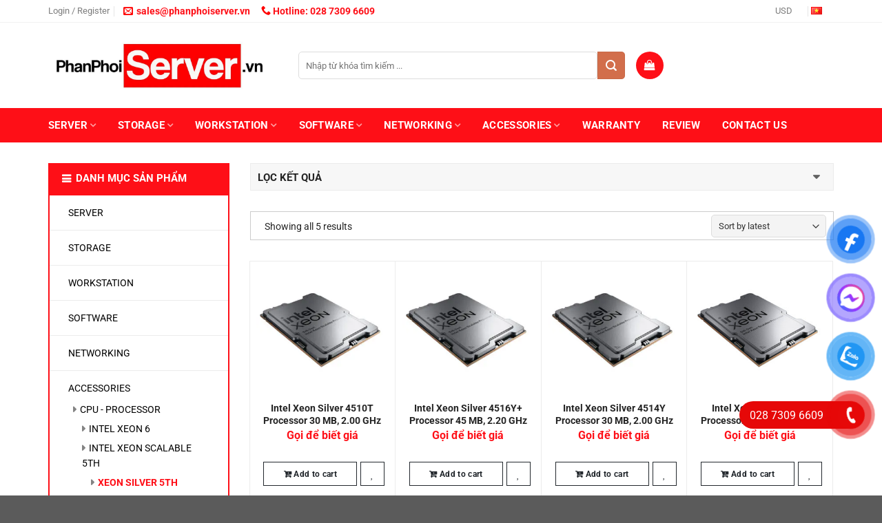

--- FILE ---
content_type: text/html; charset=UTF-8
request_url: http://phanphoiserver.vn/linh-kien/cpu-processor/inter-xeon-scalable-5th/xeon-silver-5th/
body_size: 52507
content:
<!DOCTYPE html><html lang="vi-VN" prefix="og: https://ogp.me/ns#" class="loading-site no-js"><head><script data-no-optimize="1">var litespeed_docref=sessionStorage.getItem("litespeed_docref");litespeed_docref&&(Object.defineProperty(document,"referrer",{get:function(){return litespeed_docref}}),sessionStorage.removeItem("litespeed_docref"));</script> <meta charset="UTF-8" /><link data-optimized="2" rel="stylesheet" href="http://phanphoiserver.vn/wp-content/litespeed/css/e051bdda6d2ab0d7daa8e5a9a4f6b2e9.css?ver=98c42" /><link rel="profile" href="http://gmpg.org/xfn/11" /><link rel="pingback" href="http://phanphoiserver.vn/xmlrpc.php" /> <script type="litespeed/javascript">document.documentElement.className=document.documentElement.className+' yes-js js_active js'</script> <script type="litespeed/javascript">(function(html){html.className=html.className.replace(/\bno-js\b/,'js')})(document.documentElement)</script> <meta name="viewport" content="width=device-width, initial-scale=1" /><title>XEON SILVER 5TH - PHÂN PHỐI SERVER VIỆT NAM %</title><meta name="robots" content="index, follow, max-snippet:-1, max-video-preview:-1, max-image-preview:large"/><link rel="canonical" href="http://phanphoiserver.vn/linh-kien/cpu-processor/inter-xeon-scalable-5th/xeon-silver-5th/" /><meta property="og:locale" content="vi_VN" /><meta property="og:type" content="article" /><meta property="og:title" content="XEON SILVER 5TH - PHÂN PHỐI SERVER VIỆT NAM %" /><meta property="og:url" content="http://phanphoiserver.vn/linh-kien/cpu-processor/inter-xeon-scalable-5th/xeon-silver-5th/" /><meta property="og:site_name" content="PHÂN PHỐI SERVER VIỆT NAM" /><meta name="twitter:card" content="summary_large_image" /><meta name="twitter:title" content="XEON SILVER 5TH - PHÂN PHỐI SERVER VIỆT NAM %" /> <script type="application/ld+json" class="rank-math-schema">{"@context":"https://schema.org","@graph":[{"@type":"Organization","@id":"http://phanphoiserver.vn/#organization","name":"PH\u00c2N PH\u1ed0I SERVER VI\u1ec6T NAM"},{"@type":"WebSite","@id":"http://phanphoiserver.vn/#website","url":"http://phanphoiserver.vn","name":"PH\u00c2N PH\u1ed0I SERVER VI\u1ec6T NAM","publisher":{"@id":"http://phanphoiserver.vn/#organization"},"inLanguage":"vi-VN"},{"@type":"BreadcrumbList","@id":"http://phanphoiserver.vn/linh-kien/cpu-processor/inter-xeon-scalable-5th/xeon-silver-5th/#breadcrumb","itemListElement":[{"@type":"ListItem","position":"1","item":{"@id":"http://phanphoiserver.vn","name":"Trang ch\u1ee7"}},{"@type":"ListItem","position":"2","item":{"@id":"http://phanphoiserver.vn/linh-kien/","name":"ACCESSORIES"}},{"@type":"ListItem","position":"3","item":{"@id":"http://phanphoiserver.vn/linh-kien/cpu-processor/","name":"CPU - PROCESSOR"}},{"@type":"ListItem","position":"4","item":{"@id":"http://phanphoiserver.vn/linh-kien/cpu-processor/inter-xeon-scalable-5th/","name":"INTEL XEON SCALABLE 5TH"}},{"@type":"ListItem","position":"5","item":{"@id":"http://phanphoiserver.vn/linh-kien/cpu-processor/inter-xeon-scalable-5th/xeon-silver-5th/","name":"XEON SILVER 5TH"}}]},{"@type":"CollectionPage","@id":"http://phanphoiserver.vn/linh-kien/cpu-processor/inter-xeon-scalable-5th/xeon-silver-5th/#webpage","url":"http://phanphoiserver.vn/linh-kien/cpu-processor/inter-xeon-scalable-5th/xeon-silver-5th/","name":"XEON SILVER 5TH - PH\u00c2N PH\u1ed0I SERVER VI\u1ec6T NAM %","isPartOf":{"@id":"http://phanphoiserver.vn/#website"},"inLanguage":"vi-VN","breadcrumb":{"@id":"http://phanphoiserver.vn/linh-kien/cpu-processor/inter-xeon-scalable-5th/xeon-silver-5th/#breadcrumb"}},{"@context":"https://schema.org/","@graph":[{"@type":"Product","name":"Intel Xeon Silver 4510T Processor 30 MB, 2.00 GHz - PH\u00c2N PH\u1ed0I SERVER VI\u1ec6T NAM","url":"http://phanphoiserver.vn/linh-kien/cpu-processor/inter-xeon-scalable-5th/xeon-silver-5th/intel-xeon-silver-4510t-processor-30-mb-2-00-ghz/","@id":"http://phanphoiserver.vn/linh-kien/cpu-processor/inter-xeon-scalable-5th/xeon-silver-5th/intel-xeon-silver-4510t-processor-30-mb-2-00-ghz/","description":"Intel Xeon Silver 4510T Processor (30 MB, 2.00 GHz, 12C/24T, 115W, FCLGA4677) H\u00e3ng s\u1ea3n xu\u1ea5t: Intel T\u00ecnh tr\u1ea1ng: C\u00f3 s\u1eb5n B\u1ea3o h\u00e0nh: 36 th\u00e1ng ch\u00ednh h\u00e3ng"},{"@type":"Product","name":"Intel Xeon Silver 4516Y+ Processor 45 MB, 2.20 GHz - PH\u00c2N PH\u1ed0I SERVER VI\u1ec6T NAM","url":"http://phanphoiserver.vn/linh-kien/cpu-processor/inter-xeon-scalable-5th/xeon-silver-5th/intel-xeon-silver-4516y-processor-45-mb-2-20-ghz-24c-48t-185w-fclga4677/","@id":"http://phanphoiserver.vn/linh-kien/cpu-processor/inter-xeon-scalable-5th/xeon-silver-5th/intel-xeon-silver-4516y-processor-45-mb-2-20-ghz-24c-48t-185w-fclga4677/","description":"Intel Xeon Silver 4516Y+ Processor (45 MB, 2.20 GHz, 24C/48T, 185W, FCLGA4677) H\u00e3ng s\u1ea3n xu\u1ea5t: Intel T\u00ecnh tr\u1ea1ng: C\u00f3 s\u1eb5n B\u1ea3o h\u00e0nh: 36 th\u00e1ng ch\u00ednh h\u00e3ng"},{"@type":"Product","name":"Intel Xeon Silver 4514Y Processor 30 MB, 2.00 GHz - PH\u00c2N PH\u1ed0I SERVER VI\u1ec6T NAM","url":"http://phanphoiserver.vn/linh-kien/cpu-processor/inter-xeon-scalable-5th/xeon-silver-5th/intel-xeon-silver-4514y-processor-30-mb-2-00-ghz/","@id":"http://phanphoiserver.vn/linh-kien/cpu-processor/inter-xeon-scalable-5th/xeon-silver-5th/intel-xeon-silver-4514y-processor-30-mb-2-00-ghz/","description":"Intel Xeon Silver 4514Y Processor (30 MB, 2.00 GHz, 16C/32T, 150W, FCLGA4677) H\u00e3ng s\u1ea3n xu\u1ea5t: Intel T\u00ecnh tr\u1ea1ng: C\u00f3 s\u1eb5n B\u1ea3o h\u00e0nh: 36 th\u00e1ng ch\u00ednh h\u00e3ng"},{"@type":"Product","name":"Intel Xeon Silver 4510 Processor 30 MB, 2.40 GHz - PH\u00c2N PH\u1ed0I SERVER VI\u1ec6T NAM","url":"http://phanphoiserver.vn/linh-kien/cpu-processor/inter-xeon-scalable-5th/xeon-silver-5th/xeon-silver-4510-processor-30-mb-2-40-ghz-12c-24t-150w-fclga4677/","@id":"http://phanphoiserver.vn/linh-kien/cpu-processor/inter-xeon-scalable-5th/xeon-silver-5th/xeon-silver-4510-processor-30-mb-2-40-ghz-12c-24t-150w-fclga4677/","description":"Intel Xeon Silver 4510 Processor (30 MB, 2.40 GHz, 12C/24T, 150W, FCLGA4677) H\u00e3ng s\u1ea3n xu\u1ea5t: Intel T\u00ecnh tr\u1ea1ng: C\u00f3 s\u1eb5n B\u1ea3o h\u00e0nh: 36 th\u00e1ng ch\u00ednh h\u00e3ng"},{"@type":"Product","name":"Intel Xeon Silver 4509Y Processor 22.5 MB, 2.60 GHz - PH\u00c2N PH\u1ed0I SERVER VI\u1ec6T NAM","url":"http://phanphoiserver.vn/linh-kien/cpu-processor/inter-xeon-scalable-5th/xeon-silver-5th/xeon-silver-4509y-processor-22-5-mb-2-60-ghz/","@id":"http://phanphoiserver.vn/linh-kien/cpu-processor/inter-xeon-scalable-5th/xeon-silver-5th/xeon-silver-4509y-processor-22-5-mb-2-60-ghz/","description":"Intel Xeon Silver 4509Y Processor (22.5 MB, 2.60 GHz, 8C/16T, 125W, FCLGA4677) H\u00e3ng s\u1ea3n xu\u1ea5t: Intel T\u00ecnh tr\u1ea1ng: C\u00f3 s\u1eb5n B\u1ea3o h\u00e0nh: 36 th\u00e1ng ch\u00ednh h\u00e3ng"}]}]}</script> <link rel='dns-prefetch' href='//use.fontawesome.com' /><link rel='prefetch' href='http://phanphoiserver.vn/wp-content/themes/Webico/assets/js/flatsome.js?ver=51d1c732cb1803d92751' /><link rel='prefetch' href='http://phanphoiserver.vn/wp-content/themes/Webico/assets/js/chunk.slider.js?ver=3.19.3' /><link rel='prefetch' href='http://phanphoiserver.vn/wp-content/themes/Webico/assets/js/chunk.popups.js?ver=3.19.3' /><link rel='prefetch' href='http://phanphoiserver.vn/wp-content/themes/Webico/assets/js/chunk.tooltips.js?ver=3.19.3' /><link rel='prefetch' href='http://phanphoiserver.vn/wp-content/themes/Webico/assets/js/woocommerce.js?ver=60a299668ea84c875077' /><link rel="alternate" type="application/rss+xml" title="PHÂN PHỐI SERVER VIỆT NAM &raquo; Feed" href="http://phanphoiserver.vn/feed/" /><link rel="alternate" type="application/rss+xml" title="PHÂN PHỐI SERVER VIỆT NAM &raquo; Comments Feed" href="http://phanphoiserver.vn/comments/feed/" /><link rel="alternate" type="application/rss+xml" title="PHÂN PHỐI SERVER VIỆT NAM &raquo; XEON SILVER 5TH Category Feed" href="http://phanphoiserver.vn/linh-kien/cpu-processor/inter-xeon-scalable-5th/xeon-silver-5th/feed/" /><style id='wp-block-library-inline-css' type='text/css'>:root{--wp-admin-theme-color:#007cba;--wp-admin-theme-color--rgb:0,124,186;--wp-admin-theme-color-darker-10:#006ba1;--wp-admin-theme-color-darker-10--rgb:0,107,161;--wp-admin-theme-color-darker-20:#005a87;--wp-admin-theme-color-darker-20--rgb:0,90,135;--wp-admin-border-width-focus:2px;--wp-block-synced-color:#7a00df;--wp-block-synced-color--rgb:122,0,223;--wp-bound-block-color:var(--wp-block-synced-color)}@media (min-resolution:192dpi){:root{--wp-admin-border-width-focus:1.5px}}.wp-element-button{cursor:pointer}:root{--wp--preset--font-size--normal:16px;--wp--preset--font-size--huge:42px}:root .has-very-light-gray-background-color{background-color:#eee}:root .has-very-dark-gray-background-color{background-color:#313131}:root .has-very-light-gray-color{color:#eee}:root .has-very-dark-gray-color{color:#313131}:root .has-vivid-green-cyan-to-vivid-cyan-blue-gradient-background{background:linear-gradient(135deg,#00d084,#0693e3)}:root .has-purple-crush-gradient-background{background:linear-gradient(135deg,#34e2e4,#4721fb 50%,#ab1dfe)}:root .has-hazy-dawn-gradient-background{background:linear-gradient(135deg,#faaca8,#dad0ec)}:root .has-subdued-olive-gradient-background{background:linear-gradient(135deg,#fafae1,#67a671)}:root .has-atomic-cream-gradient-background{background:linear-gradient(135deg,#fdd79a,#004a59)}:root .has-nightshade-gradient-background{background:linear-gradient(135deg,#330968,#31cdcf)}:root .has-midnight-gradient-background{background:linear-gradient(135deg,#020381,#2874fc)}.has-regular-font-size{font-size:1em}.has-larger-font-size{font-size:2.625em}.has-normal-font-size{font-size:var(--wp--preset--font-size--normal)}.has-huge-font-size{font-size:var(--wp--preset--font-size--huge)}.has-text-align-center{text-align:center}.has-text-align-left{text-align:left}.has-text-align-right{text-align:right}#end-resizable-editor-section{display:none}.aligncenter{clear:both}.items-justified-left{justify-content:flex-start}.items-justified-center{justify-content:center}.items-justified-right{justify-content:flex-end}.items-justified-space-between{justify-content:space-between}.screen-reader-text{border:0;clip:rect(1px,1px,1px,1px);clip-path:inset(50%);height:1px;margin:-1px;overflow:hidden;padding:0;position:absolute;width:1px;word-wrap:normal!important}.screen-reader-text:focus{background-color:#ddd;clip:auto!important;clip-path:none;color:#444;display:block;font-size:1em;height:auto;left:5px;line-height:normal;padding:15px 23px 14px;text-decoration:none;top:5px;width:auto;z-index:100000}html :where(.has-border-color){border-style:solid}html :where([style*=border-top-color]){border-top-style:solid}html :where([style*=border-right-color]){border-right-style:solid}html :where([style*=border-bottom-color]){border-bottom-style:solid}html :where([style*=border-left-color]){border-left-style:solid}html :where([style*=border-width]){border-style:solid}html :where([style*=border-top-width]){border-top-style:solid}html :where([style*=border-right-width]){border-right-style:solid}html :where([style*=border-bottom-width]){border-bottom-style:solid}html :where([style*=border-left-width]){border-left-style:solid}html :where(img[class*=wp-image-]){height:auto;max-width:100%}:where(figure){margin:0 0 1em}html :where(.is-position-sticky){--wp-admin--admin-bar--position-offset:var(--wp-admin--admin-bar--height,0px)}@media screen and (max-width:600px){html :where(.is-position-sticky){--wp-admin--admin-bar--position-offset:0px}}</style><link rel='stylesheet' id='fontawesome-css' href='https://use.fontawesome.com/releases/v5.6.3/css/all.css' type='text/css' media='all' /><style id='woof-inline-css' type='text/css'>.woof_products_top_panel li span, .woof_products_top_panel2 li span{background: url(http://phanphoiserver.vn/wp-content/plugins/woocommerce-products-filter/img/delete.png);background-size: 14px 14px;background-repeat: no-repeat;background-position: right;}
.woof_edit_view{
                    display: none;
                }</style><style id='woocommerce-inline-inline-css' type='text/css'>.woocommerce form .form-row .required { visibility: visible; }</style><style id='flatsome-main-inline-css' type='text/css'>@font-face {
				font-family: "fl-icons";
				font-display: block;
				src: url(http://phanphoiserver.vn/wp-content/themes/Webico/assets/css/icons/fl-icons.eot?v=3.19.3);
				src:
					url(http://phanphoiserver.vn/wp-content/themes/Webico/assets/css/icons/fl-icons.eot#iefix?v=3.19.3) format("embedded-opentype"),
					url(http://phanphoiserver.vn/wp-content/themes/Webico/assets/css/icons/fl-icons.woff2?v=3.19.3) format("woff2"),
					url(http://phanphoiserver.vn/wp-content/themes/Webico/assets/css/icons/fl-icons.ttf?v=3.19.3) format("truetype"),
					url(http://phanphoiserver.vn/wp-content/themes/Webico/assets/css/icons/fl-icons.woff?v=3.19.3) format("woff"),
					url(http://phanphoiserver.vn/wp-content/themes/Webico/assets/css/icons/fl-icons.svg?v=3.19.3#fl-icons) format("svg");
			}</style> <script type="text/template" id="tmpl-variation-template"><div class="woocommerce-variation-description">{{{ data.variation.variation_description }}}</div>
	<div class="woocommerce-variation-price">{{{ data.variation.price_html }}}</div>
	<div class="woocommerce-variation-availability">{{{ data.variation.availability_html }}}</div></script> <script type="text/template" id="tmpl-unavailable-variation-template"><p>Sorry, this product is unavailable. Please choose a different combination.</p></script> <script type="litespeed/javascript" data-src="http://phanphoiserver.vn/wp-includes/js/jquery/jquery.min.js" id="jquery-core-js"></script> <script id="woof-husky-js-extra" type="litespeed/javascript">var woof_husky_txt={"ajax_url":"https:\/\/phanphoiserver.vn\/wp-admin\/admin-ajax.php","plugin_uri":"http:\/\/phanphoiserver.vn\/wp-content\/plugins\/woocommerce-products-filter\/ext\/by_text\/","loader":"http:\/\/phanphoiserver.vn\/wp-content\/plugins\/woocommerce-products-filter\/ext\/by_text\/assets\/img\/ajax-loader.gif","not_found":"Nothing found!","prev":"Prev","next":"Next","site_link":"http:\/\/phanphoiserver.vn","default_data":{"placeholder":"","behavior":"title","search_by_full_word":0,"autocomplete":1,"how_to_open_links":0,"taxonomy_compatibility":0,"sku_compatibility":0,"custom_fields":"","search_desc_variant":0,"view_text_length":10,"min_symbols":3,"max_posts":10,"image":"","notes_for_customer":"","template":"default","max_open_height":300,"page":0}}</script> <script id="wp-util-js-extra" type="litespeed/javascript">var _wpUtilSettings={"ajax":{"url":"\/wp-admin\/admin-ajax.php"}}</script> <script id="wc-add-to-cart-js-extra" type="litespeed/javascript">var wc_add_to_cart_params={"ajax_url":"\/wp-admin\/admin-ajax.php","wc_ajax_url":"\/?wc-ajax=%%endpoint%%","i18n_view_cart":"View cart","cart_url":"http:\/\/phanphoiserver.vn\/cart\/","is_cart":"","cart_redirect_after_add":"no"}</script> <link rel="https://api.w.org/" href="http://phanphoiserver.vn/wp-json/" /><link rel="alternate" title="JSON" type="application/json" href="http://phanphoiserver.vn/wp-json/wp/v2/product_cat/658" /><meta name="generator" content="WordPress 6.6.4" /> <script type="litespeed/javascript">var wcscaOpenIcon='fa fa-chevron-up';var wcscaClosedIcon='fa fa-chevron-down'</script> <style>.wcsca-icon { font-size: 1em; }
            .widget_product_categories ul li { 
        padding-top: .5em !important;
        padding-bottom: .5em !important;
    }</style> <script type="litespeed/javascript" data-src="https://www.googletagmanager.com/gtag/js?id=G-J86RGQMNXP"></script> <script type="litespeed/javascript">window.dataLayer=window.dataLayer||[];function gtag(){dataLayer.push(arguments)}
gtag('js',new Date());gtag('config','G-J86RGQMNXP')</script> <noscript><style>.woocommerce-product-gallery{ opacity: 1 !important; }</style></noscript><style id='wp-fonts-local' type='text/css'>@font-face{font-family:Inter;font-style:normal;font-weight:300 900;font-display:fallback;src:url('http://phanphoiserver.vn/wp-content/plugins/woocommerce/assets/fonts/Inter-VariableFont_slnt,wght.woff2') format('woff2');font-stretch:normal;}
@font-face{font-family:Cardo;font-style:normal;font-weight:400;font-display:fallback;src:url('http://phanphoiserver.vn/wp-content/plugins/woocommerce/assets/fonts/cardo_normal_400.woff2') format('woff2');}</style><link rel="icon" href="http://phanphoiserver.vn/wp-content/uploads/2020/09/cropped-phan-phoi-server-logo-vuong-32x32.jpg" sizes="32x32" /><link rel="icon" href="http://phanphoiserver.vn/wp-content/uploads/2020/09/cropped-phan-phoi-server-logo-vuong-192x192.jpg" sizes="192x192" /><link rel="apple-touch-icon" href="http://phanphoiserver.vn/wp-content/uploads/2020/09/cropped-phan-phoi-server-logo-vuong-180x180.jpg" /><meta name="msapplication-TileImage" content="http://phanphoiserver.vn/wp-content/uploads/2020/09/cropped-phan-phoi-server-logo-vuong-270x270.jpg" /><style id="custom-css" type="text/css">:root {--primary-color: #fe0f17;--fs-color-primary: #fe0f17;--fs-color-secondary: #d26e4b;--fs-color-success: #7a9c59;--fs-color-alert: #b20000;--fs-experimental-link-color: #334862;--fs-experimental-link-color-hover: #111;}.tooltipster-base {--tooltip-color: #fff;--tooltip-bg-color: #000;}.off-canvas-right .mfp-content, .off-canvas-left .mfp-content {--drawer-width: 300px;}.off-canvas .mfp-content.off-canvas-cart {--drawer-width: 360px;}.container-width, .full-width .ubermenu-nav, .container, .row{max-width: 1170px}.row.row-collapse{max-width: 1140px}.row.row-small{max-width: 1162.5px}.row.row-large{max-width: 1200px}.header-main{height: 124px}#logo img{max-height: 124px}#logo{width:333px;}#logo img{padding:3px 0;}.header-bottom{min-height: 50px}.header-top{min-height: 30px}.transparent .header-main{height: 164px}.transparent #logo img{max-height: 164px}.has-transparent + .page-title:first-of-type,.has-transparent + #main > .page-title,.has-transparent + #main > div > .page-title,.has-transparent + #main .page-header-wrapper:first-of-type .page-title{padding-top: 244px;}.header.show-on-scroll,.stuck .header-main{height:70px!important}.stuck #logo img{max-height: 70px!important}.search-form{ width: 61%;}.header-bg-color {background-color: rgba(255,255,255,0.9)}.header-bottom {background-color: #fe0f17}.stuck .header-main .nav > li > a{line-height: 50px }.header-bottom-nav > li > a{line-height: 16px }@media (max-width: 549px) {.header-main{height: 65px}#logo img{max-height: 65px}}.header-top{background-color:rgba(10,10,10,0)!important;}body{color: #242424}h1,h2,h3,h4,h5,h6,.heading-font{color: #0a0a0a;}body{font-family: Roboto, sans-serif;}body {font-weight: 400;font-style: normal;}.nav > li > a {font-family: Roboto, sans-serif;}.mobile-sidebar-levels-2 .nav > li > ul > li > a {font-family: Roboto, sans-serif;}.nav > li > a,.mobile-sidebar-levels-2 .nav > li > ul > li > a {font-weight: 700;font-style: normal;}h1,h2,h3,h4,h5,h6,.heading-font, .off-canvas-center .nav-sidebar.nav-vertical > li > a{font-family: Roboto, sans-serif;}h1,h2,h3,h4,h5,h6,.heading-font,.banner h1,.banner h2 {font-weight: 700;font-style: normal;}.alt-font{font-family: Roboto, sans-serif;}.alt-font {font-weight: 400!important;font-style: normal!important;}.header:not(.transparent) .header-bottom-nav.nav > li > a{color: #ffffff;}.header:not(.transparent) .header-bottom-nav.nav > li > a:hover,.header:not(.transparent) .header-bottom-nav.nav > li.active > a,.header:not(.transparent) .header-bottom-nav.nav > li.current > a,.header:not(.transparent) .header-bottom-nav.nav > li > a.active,.header:not(.transparent) .header-bottom-nav.nav > li > a.current{color: #ffffff;}.header-bottom-nav.nav-line-bottom > li > a:before,.header-bottom-nav.nav-line-grow > li > a:before,.header-bottom-nav.nav-line > li > a:before,.header-bottom-nav.nav-box > li > a:hover,.header-bottom-nav.nav-box > li.active > a,.header-bottom-nav.nav-pills > li > a:hover,.header-bottom-nav.nav-pills > li.active > a{color:#FFF!important;background-color: #ffffff;}@media screen and (min-width: 550px){.products .box-vertical .box-image{min-width: 300px!important;width: 300px!important;}}.nav-vertical-fly-out > li + li {border-top-width: 1px; border-top-style: solid;}/* Custom CSS */.nav-dropdown {background-color:#fff;}.stuck .header-main {height: 110px !important;}.nav-spacing-xlarge>li {margin: 0 16px;}.top-bar-nav .custom.html_topbar_left a {font-size: 14px;color: #f00;font-weight: 700;}/* Custom CSS Mobile */@media (max-width: 549px){.stuck .header-main {height: 80px !important;}.back-to-top {bottom: 16%;display: block!important;background-color: #080!important;color: #fff!important;}}.label-new.menu-item > a:after{content:"New";}.label-hot.menu-item > a:after{content:"Hot";}.label-sale.menu-item > a:after{content:"Sale";}.label-popular.menu-item > a:after{content:"Popular";}</style><style id="kirki-inline-styles">/* cyrillic-ext */
@font-face {
  font-family: 'Roboto';
  font-style: normal;
  font-weight: 400;
  font-stretch: 100%;
  font-display: swap;
  src: url(http://phanphoiserver.vn/wp-content/fonts/roboto/KFO7CnqEu92Fr1ME7kSn66aGLdTylUAMa3GUBGEe.woff2) format('woff2');
  unicode-range: U+0460-052F, U+1C80-1C8A, U+20B4, U+2DE0-2DFF, U+A640-A69F, U+FE2E-FE2F;
}
/* cyrillic */
@font-face {
  font-family: 'Roboto';
  font-style: normal;
  font-weight: 400;
  font-stretch: 100%;
  font-display: swap;
  src: url(http://phanphoiserver.vn/wp-content/fonts/roboto/KFO7CnqEu92Fr1ME7kSn66aGLdTylUAMa3iUBGEe.woff2) format('woff2');
  unicode-range: U+0301, U+0400-045F, U+0490-0491, U+04B0-04B1, U+2116;
}
/* greek-ext */
@font-face {
  font-family: 'Roboto';
  font-style: normal;
  font-weight: 400;
  font-stretch: 100%;
  font-display: swap;
  src: url(http://phanphoiserver.vn/wp-content/fonts/roboto/KFO7CnqEu92Fr1ME7kSn66aGLdTylUAMa3CUBGEe.woff2) format('woff2');
  unicode-range: U+1F00-1FFF;
}
/* greek */
@font-face {
  font-family: 'Roboto';
  font-style: normal;
  font-weight: 400;
  font-stretch: 100%;
  font-display: swap;
  src: url(http://phanphoiserver.vn/wp-content/fonts/roboto/KFO7CnqEu92Fr1ME7kSn66aGLdTylUAMa3-UBGEe.woff2) format('woff2');
  unicode-range: U+0370-0377, U+037A-037F, U+0384-038A, U+038C, U+038E-03A1, U+03A3-03FF;
}
/* math */
@font-face {
  font-family: 'Roboto';
  font-style: normal;
  font-weight: 400;
  font-stretch: 100%;
  font-display: swap;
  src: url(http://phanphoiserver.vn/wp-content/fonts/roboto/KFO7CnqEu92Fr1ME7kSn66aGLdTylUAMawCUBGEe.woff2) format('woff2');
  unicode-range: U+0302-0303, U+0305, U+0307-0308, U+0310, U+0312, U+0315, U+031A, U+0326-0327, U+032C, U+032F-0330, U+0332-0333, U+0338, U+033A, U+0346, U+034D, U+0391-03A1, U+03A3-03A9, U+03B1-03C9, U+03D1, U+03D5-03D6, U+03F0-03F1, U+03F4-03F5, U+2016-2017, U+2034-2038, U+203C, U+2040, U+2043, U+2047, U+2050, U+2057, U+205F, U+2070-2071, U+2074-208E, U+2090-209C, U+20D0-20DC, U+20E1, U+20E5-20EF, U+2100-2112, U+2114-2115, U+2117-2121, U+2123-214F, U+2190, U+2192, U+2194-21AE, U+21B0-21E5, U+21F1-21F2, U+21F4-2211, U+2213-2214, U+2216-22FF, U+2308-230B, U+2310, U+2319, U+231C-2321, U+2336-237A, U+237C, U+2395, U+239B-23B7, U+23D0, U+23DC-23E1, U+2474-2475, U+25AF, U+25B3, U+25B7, U+25BD, U+25C1, U+25CA, U+25CC, U+25FB, U+266D-266F, U+27C0-27FF, U+2900-2AFF, U+2B0E-2B11, U+2B30-2B4C, U+2BFE, U+3030, U+FF5B, U+FF5D, U+1D400-1D7FF, U+1EE00-1EEFF;
}
/* symbols */
@font-face {
  font-family: 'Roboto';
  font-style: normal;
  font-weight: 400;
  font-stretch: 100%;
  font-display: swap;
  src: url(http://phanphoiserver.vn/wp-content/fonts/roboto/KFO7CnqEu92Fr1ME7kSn66aGLdTylUAMaxKUBGEe.woff2) format('woff2');
  unicode-range: U+0001-000C, U+000E-001F, U+007F-009F, U+20DD-20E0, U+20E2-20E4, U+2150-218F, U+2190, U+2192, U+2194-2199, U+21AF, U+21E6-21F0, U+21F3, U+2218-2219, U+2299, U+22C4-22C6, U+2300-243F, U+2440-244A, U+2460-24FF, U+25A0-27BF, U+2800-28FF, U+2921-2922, U+2981, U+29BF, U+29EB, U+2B00-2BFF, U+4DC0-4DFF, U+FFF9-FFFB, U+10140-1018E, U+10190-1019C, U+101A0, U+101D0-101FD, U+102E0-102FB, U+10E60-10E7E, U+1D2C0-1D2D3, U+1D2E0-1D37F, U+1F000-1F0FF, U+1F100-1F1AD, U+1F1E6-1F1FF, U+1F30D-1F30F, U+1F315, U+1F31C, U+1F31E, U+1F320-1F32C, U+1F336, U+1F378, U+1F37D, U+1F382, U+1F393-1F39F, U+1F3A7-1F3A8, U+1F3AC-1F3AF, U+1F3C2, U+1F3C4-1F3C6, U+1F3CA-1F3CE, U+1F3D4-1F3E0, U+1F3ED, U+1F3F1-1F3F3, U+1F3F5-1F3F7, U+1F408, U+1F415, U+1F41F, U+1F426, U+1F43F, U+1F441-1F442, U+1F444, U+1F446-1F449, U+1F44C-1F44E, U+1F453, U+1F46A, U+1F47D, U+1F4A3, U+1F4B0, U+1F4B3, U+1F4B9, U+1F4BB, U+1F4BF, U+1F4C8-1F4CB, U+1F4D6, U+1F4DA, U+1F4DF, U+1F4E3-1F4E6, U+1F4EA-1F4ED, U+1F4F7, U+1F4F9-1F4FB, U+1F4FD-1F4FE, U+1F503, U+1F507-1F50B, U+1F50D, U+1F512-1F513, U+1F53E-1F54A, U+1F54F-1F5FA, U+1F610, U+1F650-1F67F, U+1F687, U+1F68D, U+1F691, U+1F694, U+1F698, U+1F6AD, U+1F6B2, U+1F6B9-1F6BA, U+1F6BC, U+1F6C6-1F6CF, U+1F6D3-1F6D7, U+1F6E0-1F6EA, U+1F6F0-1F6F3, U+1F6F7-1F6FC, U+1F700-1F7FF, U+1F800-1F80B, U+1F810-1F847, U+1F850-1F859, U+1F860-1F887, U+1F890-1F8AD, U+1F8B0-1F8BB, U+1F8C0-1F8C1, U+1F900-1F90B, U+1F93B, U+1F946, U+1F984, U+1F996, U+1F9E9, U+1FA00-1FA6F, U+1FA70-1FA7C, U+1FA80-1FA89, U+1FA8F-1FAC6, U+1FACE-1FADC, U+1FADF-1FAE9, U+1FAF0-1FAF8, U+1FB00-1FBFF;
}
/* vietnamese */
@font-face {
  font-family: 'Roboto';
  font-style: normal;
  font-weight: 400;
  font-stretch: 100%;
  font-display: swap;
  src: url(http://phanphoiserver.vn/wp-content/fonts/roboto/KFO7CnqEu92Fr1ME7kSn66aGLdTylUAMa3OUBGEe.woff2) format('woff2');
  unicode-range: U+0102-0103, U+0110-0111, U+0128-0129, U+0168-0169, U+01A0-01A1, U+01AF-01B0, U+0300-0301, U+0303-0304, U+0308-0309, U+0323, U+0329, U+1EA0-1EF9, U+20AB;
}
/* latin-ext */
@font-face {
  font-family: 'Roboto';
  font-style: normal;
  font-weight: 400;
  font-stretch: 100%;
  font-display: swap;
  src: url(http://phanphoiserver.vn/wp-content/fonts/roboto/KFO7CnqEu92Fr1ME7kSn66aGLdTylUAMa3KUBGEe.woff2) format('woff2');
  unicode-range: U+0100-02BA, U+02BD-02C5, U+02C7-02CC, U+02CE-02D7, U+02DD-02FF, U+0304, U+0308, U+0329, U+1D00-1DBF, U+1E00-1E9F, U+1EF2-1EFF, U+2020, U+20A0-20AB, U+20AD-20C0, U+2113, U+2C60-2C7F, U+A720-A7FF;
}
/* latin */
@font-face {
  font-family: 'Roboto';
  font-style: normal;
  font-weight: 400;
  font-stretch: 100%;
  font-display: swap;
  src: url(http://phanphoiserver.vn/wp-content/fonts/roboto/KFO7CnqEu92Fr1ME7kSn66aGLdTylUAMa3yUBA.woff2) format('woff2');
  unicode-range: U+0000-00FF, U+0131, U+0152-0153, U+02BB-02BC, U+02C6, U+02DA, U+02DC, U+0304, U+0308, U+0329, U+2000-206F, U+20AC, U+2122, U+2191, U+2193, U+2212, U+2215, U+FEFF, U+FFFD;
}
/* cyrillic-ext */
@font-face {
  font-family: 'Roboto';
  font-style: normal;
  font-weight: 700;
  font-stretch: 100%;
  font-display: swap;
  src: url(http://phanphoiserver.vn/wp-content/fonts/roboto/KFO7CnqEu92Fr1ME7kSn66aGLdTylUAMa3GUBGEe.woff2) format('woff2');
  unicode-range: U+0460-052F, U+1C80-1C8A, U+20B4, U+2DE0-2DFF, U+A640-A69F, U+FE2E-FE2F;
}
/* cyrillic */
@font-face {
  font-family: 'Roboto';
  font-style: normal;
  font-weight: 700;
  font-stretch: 100%;
  font-display: swap;
  src: url(http://phanphoiserver.vn/wp-content/fonts/roboto/KFO7CnqEu92Fr1ME7kSn66aGLdTylUAMa3iUBGEe.woff2) format('woff2');
  unicode-range: U+0301, U+0400-045F, U+0490-0491, U+04B0-04B1, U+2116;
}
/* greek-ext */
@font-face {
  font-family: 'Roboto';
  font-style: normal;
  font-weight: 700;
  font-stretch: 100%;
  font-display: swap;
  src: url(http://phanphoiserver.vn/wp-content/fonts/roboto/KFO7CnqEu92Fr1ME7kSn66aGLdTylUAMa3CUBGEe.woff2) format('woff2');
  unicode-range: U+1F00-1FFF;
}
/* greek */
@font-face {
  font-family: 'Roboto';
  font-style: normal;
  font-weight: 700;
  font-stretch: 100%;
  font-display: swap;
  src: url(http://phanphoiserver.vn/wp-content/fonts/roboto/KFO7CnqEu92Fr1ME7kSn66aGLdTylUAMa3-UBGEe.woff2) format('woff2');
  unicode-range: U+0370-0377, U+037A-037F, U+0384-038A, U+038C, U+038E-03A1, U+03A3-03FF;
}
/* math */
@font-face {
  font-family: 'Roboto';
  font-style: normal;
  font-weight: 700;
  font-stretch: 100%;
  font-display: swap;
  src: url(http://phanphoiserver.vn/wp-content/fonts/roboto/KFO7CnqEu92Fr1ME7kSn66aGLdTylUAMawCUBGEe.woff2) format('woff2');
  unicode-range: U+0302-0303, U+0305, U+0307-0308, U+0310, U+0312, U+0315, U+031A, U+0326-0327, U+032C, U+032F-0330, U+0332-0333, U+0338, U+033A, U+0346, U+034D, U+0391-03A1, U+03A3-03A9, U+03B1-03C9, U+03D1, U+03D5-03D6, U+03F0-03F1, U+03F4-03F5, U+2016-2017, U+2034-2038, U+203C, U+2040, U+2043, U+2047, U+2050, U+2057, U+205F, U+2070-2071, U+2074-208E, U+2090-209C, U+20D0-20DC, U+20E1, U+20E5-20EF, U+2100-2112, U+2114-2115, U+2117-2121, U+2123-214F, U+2190, U+2192, U+2194-21AE, U+21B0-21E5, U+21F1-21F2, U+21F4-2211, U+2213-2214, U+2216-22FF, U+2308-230B, U+2310, U+2319, U+231C-2321, U+2336-237A, U+237C, U+2395, U+239B-23B7, U+23D0, U+23DC-23E1, U+2474-2475, U+25AF, U+25B3, U+25B7, U+25BD, U+25C1, U+25CA, U+25CC, U+25FB, U+266D-266F, U+27C0-27FF, U+2900-2AFF, U+2B0E-2B11, U+2B30-2B4C, U+2BFE, U+3030, U+FF5B, U+FF5D, U+1D400-1D7FF, U+1EE00-1EEFF;
}
/* symbols */
@font-face {
  font-family: 'Roboto';
  font-style: normal;
  font-weight: 700;
  font-stretch: 100%;
  font-display: swap;
  src: url(http://phanphoiserver.vn/wp-content/fonts/roboto/KFO7CnqEu92Fr1ME7kSn66aGLdTylUAMaxKUBGEe.woff2) format('woff2');
  unicode-range: U+0001-000C, U+000E-001F, U+007F-009F, U+20DD-20E0, U+20E2-20E4, U+2150-218F, U+2190, U+2192, U+2194-2199, U+21AF, U+21E6-21F0, U+21F3, U+2218-2219, U+2299, U+22C4-22C6, U+2300-243F, U+2440-244A, U+2460-24FF, U+25A0-27BF, U+2800-28FF, U+2921-2922, U+2981, U+29BF, U+29EB, U+2B00-2BFF, U+4DC0-4DFF, U+FFF9-FFFB, U+10140-1018E, U+10190-1019C, U+101A0, U+101D0-101FD, U+102E0-102FB, U+10E60-10E7E, U+1D2C0-1D2D3, U+1D2E0-1D37F, U+1F000-1F0FF, U+1F100-1F1AD, U+1F1E6-1F1FF, U+1F30D-1F30F, U+1F315, U+1F31C, U+1F31E, U+1F320-1F32C, U+1F336, U+1F378, U+1F37D, U+1F382, U+1F393-1F39F, U+1F3A7-1F3A8, U+1F3AC-1F3AF, U+1F3C2, U+1F3C4-1F3C6, U+1F3CA-1F3CE, U+1F3D4-1F3E0, U+1F3ED, U+1F3F1-1F3F3, U+1F3F5-1F3F7, U+1F408, U+1F415, U+1F41F, U+1F426, U+1F43F, U+1F441-1F442, U+1F444, U+1F446-1F449, U+1F44C-1F44E, U+1F453, U+1F46A, U+1F47D, U+1F4A3, U+1F4B0, U+1F4B3, U+1F4B9, U+1F4BB, U+1F4BF, U+1F4C8-1F4CB, U+1F4D6, U+1F4DA, U+1F4DF, U+1F4E3-1F4E6, U+1F4EA-1F4ED, U+1F4F7, U+1F4F9-1F4FB, U+1F4FD-1F4FE, U+1F503, U+1F507-1F50B, U+1F50D, U+1F512-1F513, U+1F53E-1F54A, U+1F54F-1F5FA, U+1F610, U+1F650-1F67F, U+1F687, U+1F68D, U+1F691, U+1F694, U+1F698, U+1F6AD, U+1F6B2, U+1F6B9-1F6BA, U+1F6BC, U+1F6C6-1F6CF, U+1F6D3-1F6D7, U+1F6E0-1F6EA, U+1F6F0-1F6F3, U+1F6F7-1F6FC, U+1F700-1F7FF, U+1F800-1F80B, U+1F810-1F847, U+1F850-1F859, U+1F860-1F887, U+1F890-1F8AD, U+1F8B0-1F8BB, U+1F8C0-1F8C1, U+1F900-1F90B, U+1F93B, U+1F946, U+1F984, U+1F996, U+1F9E9, U+1FA00-1FA6F, U+1FA70-1FA7C, U+1FA80-1FA89, U+1FA8F-1FAC6, U+1FACE-1FADC, U+1FADF-1FAE9, U+1FAF0-1FAF8, U+1FB00-1FBFF;
}
/* vietnamese */
@font-face {
  font-family: 'Roboto';
  font-style: normal;
  font-weight: 700;
  font-stretch: 100%;
  font-display: swap;
  src: url(http://phanphoiserver.vn/wp-content/fonts/roboto/KFO7CnqEu92Fr1ME7kSn66aGLdTylUAMa3OUBGEe.woff2) format('woff2');
  unicode-range: U+0102-0103, U+0110-0111, U+0128-0129, U+0168-0169, U+01A0-01A1, U+01AF-01B0, U+0300-0301, U+0303-0304, U+0308-0309, U+0323, U+0329, U+1EA0-1EF9, U+20AB;
}
/* latin-ext */
@font-face {
  font-family: 'Roboto';
  font-style: normal;
  font-weight: 700;
  font-stretch: 100%;
  font-display: swap;
  src: url(http://phanphoiserver.vn/wp-content/fonts/roboto/KFO7CnqEu92Fr1ME7kSn66aGLdTylUAMa3KUBGEe.woff2) format('woff2');
  unicode-range: U+0100-02BA, U+02BD-02C5, U+02C7-02CC, U+02CE-02D7, U+02DD-02FF, U+0304, U+0308, U+0329, U+1D00-1DBF, U+1E00-1E9F, U+1EF2-1EFF, U+2020, U+20A0-20AB, U+20AD-20C0, U+2113, U+2C60-2C7F, U+A720-A7FF;
}
/* latin */
@font-face {
  font-family: 'Roboto';
  font-style: normal;
  font-weight: 700;
  font-stretch: 100%;
  font-display: swap;
  src: url(http://phanphoiserver.vn/wp-content/fonts/roboto/KFO7CnqEu92Fr1ME7kSn66aGLdTylUAMa3yUBA.woff2) format('woff2');
  unicode-range: U+0000-00FF, U+0131, U+0152-0153, U+02BB-02BC, U+02C6, U+02DA, U+02DC, U+0304, U+0308, U+0329, U+2000-206F, U+20AC, U+2122, U+2191, U+2193, U+2212, U+2215, U+FEFF, U+FFFD;
}</style></head><body class="archive tax-product_cat term-xeon-silver-5th term-658 theme-Webico woocommerce woocommerce-page woocommerce-no-js lightbox nav-dropdown-has-arrow nav-dropdown-has-shadow nav-dropdown-has-border currency-usd"><a class="skip-link screen-reader-text" href="#main">Skip to content</a><div id="wrapper"><header id="header" class="header has-sticky sticky-jump"><div class="header-wrapper"><div id="top-bar" class="header-top hide-for-sticky"><div class="flex-row container"><div class="flex-col hide-for-medium flex-left"><ul class="nav nav-left medium-nav-center nav-small  nav-divided"><li class="account-item has-icon" ><a href="http://phanphoiserver.vn/my-account/" class="nav-top-link nav-top-not-logged-in is-small" title="Login" >
<span>
Login / Register			</span>
</a></li><li class="html custom html_topbar_left"><a href="mailto:sales@phanphoiserver.vn"><i class="icon-envelop" style="color:red;    padding-right: 5px;"></i> sales@phanphoiserver.vn</a></li><li class="html custom html_nav_position_text"><p class="hotline"><a href="tel:1900 636 609"><i class="icon-phone" style="color:red;"></i>  Hotline: 028 7309 6609</a></p></li></ul></div><div class="flex-col hide-for-medium flex-center"><ul class="nav nav-center nav-small  nav-divided"></ul></div><div class="flex-col hide-for-medium flex-right"><ul class="nav top-bar-nav nav-right nav-small  nav-divided"><li class="has-dropdown header-currency-dropdown">
<a href="#">
USD
</a><ul class="nav-dropdown nav-dropdown-default"><li><a href="https://phanphoiserver.vn/linh-kien/cpu-processor/inter-xeon-scalable-5th/xeon-silver-5th//?currency=VND "> VND</a></li><li><a href="https://phanphoiserver.vn/linh-kien/cpu-processor/inter-xeon-scalable-5th/xeon-silver-5th//?currency=USD "> USD</a></li></ul></li><li class="has-dropdown header-language-dropdown">
<a href="#">
Tiếng Việt		<i class="image-icon"><img data-lazyloaded="1" src="[data-uri]" width="16" height="11" data-src="https://phanphoiserver.vn/wp-content/plugins/polylang/flags/vn.png" alt="Tiếng Việt"/></i>		<i class="icon-angle-down" ></i>	</a><ul class="nav-dropdown nav-dropdown-default"><li><a href="https://phanphoiserver.vn/en/" hreflang="en"><i class="icon-image"><img data-lazyloaded="1" src="[data-uri]" width="16" height="11" data-src="https://phanphoiserver.vn/wp-content/plugins/polylang/flags/us.png" alt="English"/></i> English</a></li><li><a href="http://phanphoiserver.vn/linh-kien/cpu-processor/inter-xeon-scalable-5th/xeon-silver-5th/" hreflang="vi"><i class="icon-image"><img data-lazyloaded="1" src="[data-uri]" width="16" height="11" data-src="https://phanphoiserver.vn/wp-content/plugins/polylang/flags/vn.png" alt="Tiếng Việt"/></i> Tiếng Việt</a></li></ul></li></ul></div><div class="flex-col show-for-medium flex-grow"><ul class="nav nav-center nav-small mobile-nav  nav-divided"><li class="has-dropdown header-language-dropdown">
<a href="#">
Tiếng Việt		<i class="image-icon"><img data-lazyloaded="1" src="[data-uri]" width="16" height="11" data-src="https://phanphoiserver.vn/wp-content/plugins/polylang/flags/vn.png" alt="Tiếng Việt"/></i>		<i class="icon-angle-down" ></i>	</a><ul class="nav-dropdown nav-dropdown-default"><li><a href="https://phanphoiserver.vn/en/" hreflang="en"><i class="icon-image"><img data-lazyloaded="1" src="[data-uri]" width="16" height="11" data-src="https://phanphoiserver.vn/wp-content/plugins/polylang/flags/us.png" alt="English"/></i> English</a></li><li><a href="http://phanphoiserver.vn/linh-kien/cpu-processor/inter-xeon-scalable-5th/xeon-silver-5th/" hreflang="vi"><i class="icon-image"><img data-lazyloaded="1" src="[data-uri]" width="16" height="11" data-src="https://phanphoiserver.vn/wp-content/plugins/polylang/flags/vn.png" alt="Tiếng Việt"/></i> Tiếng Việt</a></li></ul></li><li class="header-divider"></li><li class="has-dropdown header-currency-dropdown">
<a href="#">
USD
</a><ul class="nav-dropdown nav-dropdown-default"><li><a href="https://phanphoiserver.vn/linh-kien/cpu-processor/inter-xeon-scalable-5th/xeon-silver-5th//?currency=VND "> VND</a></li><li><a href="https://phanphoiserver.vn/linh-kien/cpu-processor/inter-xeon-scalable-5th/xeon-silver-5th//?currency=USD "> USD</a></li></ul></li></ul></div></div></div><div id="masthead" class="header-main hide-for-sticky"><div class="header-inner flex-row container logo-left medium-logo-left" role="navigation"><div id="logo" class="flex-col logo"><a href="https://phanphoiserver.vn/" title="PHÂN PHỐI SERVER VIỆT NAM - PHÂN PHỐI SERVER VIỆT NAM" rel="home">
<img data-lazyloaded="1" src="[data-uri]" width="1000" height="212" data-src="http://phanphoiserver.vn/wp-content/uploads/2020/09/Logo-phanphoiserver-e1599481486155.jpg.webp" class="header_logo header-logo" alt="PHÂN PHỐI SERVER VIỆT NAM"/><img data-lazyloaded="1" src="[data-uri]"  width="1000" height="212" data-src="http://phanphoiserver.vn/wp-content/uploads/2020/09/Logo-phanphoiserver-e1599481486155.jpg.webp" class="header-logo-dark" alt="PHÂN PHỐI SERVER VIỆT NAM"/></a></div><div class="flex-col show-for-medium flex-left"><ul class="mobile-nav nav nav-left "></ul></div><div class="flex-col hide-for-medium flex-left
flex-grow"><ul class="header-nav header-nav-main nav nav-left  nav-uppercase" ><li class="header-search-form search-form html relative has-icon"><div class="header-search-form-wrapper"><div class="searchform-wrapper ux-search-box relative is-normal"><form role="search" method="get" class="searchform" action="http://phanphoiserver.vn/"><div class="flex-row relative"><div class="flex-col flex-grow">
<input type="search" class="search-field mb-0" name="s" value="" placeholder="Nhập từ khóa tìm kiếm ..." />
<input type="hidden" name="post_type" value="product" />
<input type="hidden" name="lang" value="vi" /></div><div class="flex-col">
<button type="submit" class="ux-search-submit submit-button secondary button icon mb-0">
<i class="icon-search" ></i>				</button></div></div><div class="live-search-results text-left z-top"></div></form></div></div></li><li class="cart-item has-icon has-dropdown"><div class="header-button">
<a href="http://phanphoiserver.vn/cart/" class="header-cart-link icon button circle is-outline is-small" title="Cart" ><i class="icon-shopping-bag"
data-icon-label="0">
</i>
</a></div><ul class="nav-dropdown nav-dropdown-default"><li class="html widget_shopping_cart"><div class="widget_shopping_cart_content"><div class="ux-mini-cart-empty flex flex-row-col text-center pt pb"><div class="ux-mini-cart-empty-icon">
<svg xmlns="http://www.w3.org/2000/svg" viewBox="0 0 17 19" style="opacity:.1;height:80px;">
<path d="M8.5 0C6.7 0 5.3 1.2 5.3 2.7v2H2.1c-.3 0-.6.3-.7.7L0 18.2c0 .4.2.8.6.8h15.7c.4 0 .7-.3.7-.7v-.1L15.6 5.4c0-.3-.3-.6-.7-.6h-3.2v-2c0-1.6-1.4-2.8-3.2-2.8zM6.7 2.7c0-.8.8-1.4 1.8-1.4s1.8.6 1.8 1.4v2H6.7v-2zm7.5 3.4 1.3 11.5h-14L2.8 6.1h2.5v1.4c0 .4.3.7.7.7.4 0 .7-.3.7-.7V6.1h3.5v1.4c0 .4.3.7.7.7s.7-.3.7-.7V6.1h2.6z" fill-rule="evenodd" clip-rule="evenodd" fill="currentColor"></path>
</svg></div><p class="woocommerce-mini-cart__empty-message empty">No products in the cart.</p><p class="return-to-shop">
<a class="button primary wc-backward" href="http://phanphoiserver.vn/cua-hang/">
Return to shop				</a></p></div></div></li></ul></li></ul></div><div class="flex-col hide-for-medium flex-right"><ul class="header-nav header-nav-main nav nav-right  nav-uppercase"></ul></div><div class="flex-col show-for-medium flex-right"><ul class="mobile-nav nav nav-right "><li class="cart-item has-icon"><div class="header-button">
<a href="http://phanphoiserver.vn/cart/" class="header-cart-link icon button circle is-outline is-small off-canvas-toggle nav-top-link" title="Cart" data-open="#cart-popup" data-class="off-canvas-cart" data-pos="right" ><i class="icon-shopping-bag"
data-icon-label="0">
</i>
</a></div><div id="cart-popup" class="mfp-hide"><div class="cart-popup-inner inner-padding cart-popup-inner--sticky"><div class="cart-popup-title text-center">
<span class="heading-font uppercase">Cart</span><div class="is-divider"></div></div><div class="widget_shopping_cart"><div class="widget_shopping_cart_content"><div class="ux-mini-cart-empty flex flex-row-col text-center pt pb"><div class="ux-mini-cart-empty-icon">
<svg xmlns="http://www.w3.org/2000/svg" viewBox="0 0 17 19" style="opacity:.1;height:80px;">
<path d="M8.5 0C6.7 0 5.3 1.2 5.3 2.7v2H2.1c-.3 0-.6.3-.7.7L0 18.2c0 .4.2.8.6.8h15.7c.4 0 .7-.3.7-.7v-.1L15.6 5.4c0-.3-.3-.6-.7-.6h-3.2v-2c0-1.6-1.4-2.8-3.2-2.8zM6.7 2.7c0-.8.8-1.4 1.8-1.4s1.8.6 1.8 1.4v2H6.7v-2zm7.5 3.4 1.3 11.5h-14L2.8 6.1h2.5v1.4c0 .4.3.7.7.7.4 0 .7-.3.7-.7V6.1h3.5v1.4c0 .4.3.7.7.7s.7-.3.7-.7V6.1h2.6z" fill-rule="evenodd" clip-rule="evenodd" fill="currentColor"></path>
</svg></div><p class="woocommerce-mini-cart__empty-message empty">No products in the cart.</p><p class="return-to-shop">
<a class="button primary wc-backward" href="http://phanphoiserver.vn/cua-hang/">
Return to shop				</a></p></div></div></div></div></div></li><li class="nav-icon has-icon"><div class="header-button">		<a href="#" data-open="#main-menu" data-pos="left" data-bg="main-menu-overlay" data-color="" class="icon button round is-outline is-small" aria-label="Menu" aria-controls="main-menu" aria-expanded="false"><i class="icon-menu" ></i>
</a></div></li></ul></div></div></div><div id="wide-nav" class="header-bottom wide-nav nav-dark"><div class="flex-row container"><div class="flex-col hide-for-medium flex-left"><ul class="nav header-nav header-bottom-nav nav-left  nav-spacing-xlarge nav-uppercase"><li id="menu-item-531" class="menu-item menu-item-type-taxonomy menu-item-object-product_cat menu-item-has-children menu-item-531 menu-item-design-default has-dropdown"><a href="http://phanphoiserver.vn/server/" class="nav-top-link" aria-expanded="false" aria-haspopup="menu">SERVER<i class="icon-angle-down" ></i></a><ul class="sub-menu nav-dropdown nav-dropdown-default"><li id="menu-item-6086" class="menu-item menu-item-type-taxonomy menu-item-object-product_cat menu-item-has-children menu-item-6086 nav-dropdown-col"><a href="http://phanphoiserver.vn/storage/theo-hang-2/">HÃNG SẢN XUẤT</a><ul class="sub-menu nav-column nav-dropdown-default"><li id="menu-item-6081" class="menu-item menu-item-type-taxonomy menu-item-object-product_cat menu-item-6081"><a href="http://phanphoiserver.vn/server/hang-san-xuat/dell-server/">DELL SERVER</a></li><li id="menu-item-6222" class="menu-item menu-item-type-taxonomy menu-item-object-product_cat menu-item-6222"><a href="http://phanphoiserver.vn/server/hang-san-xuat/hpe-server/">HPE SERVER</a></li><li id="menu-item-6082" class="menu-item menu-item-type-taxonomy menu-item-object-product_cat menu-item-6082"><a href="http://phanphoiserver.vn/server/hang-san-xuat/lenovo-server/">LENOVO SERVER</a></li><li id="menu-item-6084" class="menu-item menu-item-type-taxonomy menu-item-object-product_cat menu-item-6084"><a href="http://phanphoiserver.vn/server/hang-san-xuat/supermicro-server/">SUPERMICRO SERVER</a></li><li id="menu-item-6083" class="menu-item menu-item-type-taxonomy menu-item-object-product_cat menu-item-6083"><a href="http://phanphoiserver.vn/server/hang-san-xuat/fujitsu-server/">FUJITSU SERVER</a></li></ul></li><li id="menu-item-6087" class="menu-item menu-item-type-taxonomy menu-item-object-product_cat menu-item-has-children menu-item-6087 nav-dropdown-col"><a href="http://phanphoiserver.vn/workstation/loai-san-pham/">CHASSIS FORM</a><ul class="sub-menu nav-column nav-dropdown-default"><li id="menu-item-6092" class="menu-item menu-item-type-taxonomy menu-item-object-product_cat menu-item-6092"><a href="http://phanphoiserver.vn/server/chassis-form/rack-1u/">RACK 1U</a></li><li id="menu-item-6093" class="menu-item menu-item-type-taxonomy menu-item-object-product_cat menu-item-6093"><a href="http://phanphoiserver.vn/server/chassis-form/rack-2u/">RACK 2U</a></li><li id="menu-item-6094" class="menu-item menu-item-type-taxonomy menu-item-object-product_cat menu-item-6094"><a href="http://phanphoiserver.vn/server/chassis-form/rack-3u/">RACK 3U</a></li><li id="menu-item-6095" class="menu-item menu-item-type-taxonomy menu-item-object-product_cat menu-item-6095"><a href="http://phanphoiserver.vn/server/chassis-form/rack-4u/">RACK 4U</a></li><li id="menu-item-6096" class="menu-item menu-item-type-taxonomy menu-item-object-product_cat menu-item-6096"><a href="http://phanphoiserver.vn/server/chassis-form/tower/">TOWER</a></li></ul></li><li id="menu-item-6091" class="menu-item menu-item-type-taxonomy menu-item-object-product_cat menu-item-has-children menu-item-6091 nav-dropdown-col"><a href="http://phanphoiserver.vn/server/chassis-form/">PROCESSOR SOCKET</a><ul class="sub-menu nav-column nav-dropdown-default"><li id="menu-item-6088" class="menu-item menu-item-type-taxonomy menu-item-object-product_cat menu-item-6088"><a href="http://phanphoiserver.vn/server/processor-socket/1-socket/">1 SOCKET</a></li><li id="menu-item-6089" class="menu-item menu-item-type-taxonomy menu-item-object-product_cat menu-item-6089"><a href="http://phanphoiserver.vn/server/processor-socket/2-socket/">2 SOCKET</a></li><li id="menu-item-6090" class="menu-item menu-item-type-taxonomy menu-item-object-product_cat menu-item-6090"><a href="http://phanphoiserver.vn/server/processor-socket/4-socket/">4 SOCKET</a></li></ul></li></ul></li><li id="menu-item-532" class="menu-item menu-item-type-taxonomy menu-item-object-product_cat menu-item-has-children menu-item-532 menu-item-design-default has-dropdown"><a href="http://phanphoiserver.vn/storage/" class="nav-top-link" aria-expanded="false" aria-haspopup="menu">STORAGE<i class="icon-angle-down" ></i></a><ul class="sub-menu nav-dropdown nav-dropdown-default"><li id="menu-item-6097" class="menu-item menu-item-type-taxonomy menu-item-object-product_cat menu-item-has-children menu-item-6097 nav-dropdown-col"><a href="http://phanphoiserver.vn/workstation/theo-hang-3/">HÃNG SẢN XUẤT</a><ul class="sub-menu nav-column nav-dropdown-default"><li id="menu-item-6103" class="menu-item menu-item-type-taxonomy menu-item-object-product_cat menu-item-6103"><a href="http://phanphoiserver.vn/storage/theo-hang-2/synology-storage/">SYNOLOGY STORAGE</a></li><li id="menu-item-6098" class="menu-item menu-item-type-taxonomy menu-item-object-product_cat menu-item-6098"><a href="http://phanphoiserver.vn/storage/theo-hang-2/dell-storage/">DELL STORAGE</a></li><li id="menu-item-6099" class="menu-item menu-item-type-taxonomy menu-item-object-product_cat menu-item-6099"><a href="http://phanphoiserver.vn/storage/theo-hang-2/hpe-storage/">HPE STORAGE</a></li><li id="menu-item-6100" class="menu-item menu-item-type-taxonomy menu-item-object-product_cat menu-item-6100"><a href="http://phanphoiserver.vn/storage/theo-hang-2/hpe-san-switch/">HPE SAN SWITCH</a></li><li id="menu-item-6101" class="menu-item menu-item-type-taxonomy menu-item-object-product_cat menu-item-6101"><a href="http://phanphoiserver.vn/storage/theo-hang-2/ibm-lenovo-storage/">LENOVO STORAGE</a></li><li id="menu-item-6102" class="menu-item menu-item-type-taxonomy menu-item-object-product_cat menu-item-6102"><a href="http://phanphoiserver.vn/storage/theo-hang-2/ibm-lenovo-san-switch/">LENOVO SAN SWITCH</a></li></ul></li><li id="menu-item-6223" class="menu-item menu-item-type-taxonomy menu-item-object-product_cat menu-item-has-children menu-item-6223 nav-dropdown-col"><a href="http://phanphoiserver.vn/networking/theo-loai-2/">LOẠI SẢN PHẨM</a><ul class="sub-menu nav-column nav-dropdown-default"><li id="menu-item-6224" class="menu-item menu-item-type-taxonomy menu-item-object-product_cat menu-item-6224"><a href="http://phanphoiserver.vn/storage/loai-san-pham-2/personal-home-user/">PERSONAL &amp; HOME USER</a></li><li id="menu-item-6225" class="menu-item menu-item-type-taxonomy menu-item-object-product_cat menu-item-6225"><a href="http://phanphoiserver.vn/storage/loai-san-pham-2/office-studio/">IT &#038; EUTHUSIAST</a></li><li id="menu-item-6226" class="menu-item menu-item-type-taxonomy menu-item-object-product_cat menu-item-6226"><a href="http://phanphoiserver.vn/storage/loai-san-pham-2/small-midsize-business/">SMALL &amp; MIDSIZE BUSINESS</a></li><li id="menu-item-6227" class="menu-item menu-item-type-taxonomy menu-item-object-product_cat menu-item-6227"><a href="http://phanphoiserver.vn/storage/loai-san-pham-2/enterprise/">ENTERPRISE</a></li></ul></li></ul></li><li id="menu-item-533" class="menu-item menu-item-type-taxonomy menu-item-object-product_cat menu-item-has-children menu-item-533 menu-item-design-default has-dropdown"><a href="http://phanphoiserver.vn/workstation/" class="nav-top-link" aria-expanded="false" aria-haspopup="menu">WORKSTATION<i class="icon-angle-down" ></i></a><ul class="sub-menu nav-dropdown nav-dropdown-default"><li id="menu-item-6104" class="menu-item menu-item-type-taxonomy menu-item-object-product_cat menu-item-has-children menu-item-6104 nav-dropdown-col"><a href="http://phanphoiserver.vn/networking/theo-hang-4/">HÃNG SẢN XUẤT</a><ul class="sub-menu nav-column nav-dropdown-default"><li id="menu-item-6105" class="menu-item menu-item-type-taxonomy menu-item-object-product_cat menu-item-6105"><a href="http://phanphoiserver.vn/workstation/theo-hang-3/dell-workstation/">DELL WORKSTATION</a></li><li id="menu-item-6106" class="menu-item menu-item-type-taxonomy menu-item-object-product_cat menu-item-6106"><a href="http://phanphoiserver.vn/workstation/theo-hang-3/dell-workstation-option/">DELL WORKSTATION OPTION</a></li><li id="menu-item-6107" class="menu-item menu-item-type-taxonomy menu-item-object-product_cat menu-item-6107"><a href="http://phanphoiserver.vn/workstation/theo-hang-3/hp-workstation/">HP WORKSTATION</a></li><li id="menu-item-6108" class="menu-item menu-item-type-taxonomy menu-item-object-product_cat menu-item-6108"><a href="http://phanphoiserver.vn/workstation/theo-hang-3/hp-workstation-option/">HP WORKSTATION OPTION</a></li><li id="menu-item-12926" class="menu-item menu-item-type-taxonomy menu-item-object-product_cat menu-item-12926"><a href="http://phanphoiserver.vn/workstation/theo-hang-3/lenovo-workstation/">LENOVO WORKSTATION</a></li><li id="menu-item-12163" class="menu-item menu-item-type-taxonomy menu-item-object-product_cat menu-item-12163"><a href="http://phanphoiserver.vn/workstation/theo-hang-3/laptop-dell/">LAPTOP DELL</a></li><li id="menu-item-12164" class="menu-item menu-item-type-taxonomy menu-item-object-product_cat menu-item-12164"><a href="http://phanphoiserver.vn/workstation/theo-hang-3/laptop-hp/">LAPTOP HP</a></li><li id="menu-item-12165" class="menu-item menu-item-type-taxonomy menu-item-object-product_cat menu-item-12165"><a href="http://phanphoiserver.vn/workstation/theo-hang-3/laptop-lenovo/">LAPTOP LENOVO</a></li></ul></li><li id="menu-item-642" class="menu-item menu-item-type-taxonomy menu-item-object-product_cat menu-item-has-children menu-item-642 nav-dropdown-col"><a href="http://phanphoiserver.vn/workstation/loai-san-pham/">LOẠI SẢN PHẨM</a><ul class="sub-menu nav-column nav-dropdown-default"><li id="menu-item-3328" class="menu-item menu-item-type-taxonomy menu-item-object-product_cat menu-item-3328"><a href="http://phanphoiserver.vn/workstation/loai-san-pham/laptop-workstation/">LAPTOP WORKSTATION</a></li><li id="menu-item-648" class="menu-item menu-item-type-taxonomy menu-item-object-product_cat menu-item-648"><a href="http://phanphoiserver.vn/workstation/loai-san-pham/desktop-workstation/">DESKTOP WORKSTATION</a></li><li id="menu-item-12162" class="menu-item menu-item-type-taxonomy menu-item-object-product_cat menu-item-12162"><a href="http://phanphoiserver.vn/workstation/loai-san-pham/laptop/">LAPTOP</a></li></ul></li></ul></li><li id="menu-item-539" class="menu-item menu-item-type-taxonomy menu-item-object-product_cat menu-item-has-children menu-item-539 menu-item-design-default has-dropdown"><a href="http://phanphoiserver.vn/software/" class="nav-top-link" aria-expanded="false" aria-haspopup="menu">SOFTWARE<i class="icon-angle-down" ></i></a><ul class="sub-menu nav-dropdown nav-dropdown-default"><li id="menu-item-759" class="menu-item menu-item-type-taxonomy menu-item-object-product_cat menu-item-has-children menu-item-759 nav-dropdown-col"><a href="http://phanphoiserver.vn/software/theo-hang-5/">HÃNG SẢN XUẤT</a><ul class="sub-menu nav-column nav-dropdown-default"><li id="menu-item-655" class="menu-item menu-item-type-taxonomy menu-item-object-product_cat menu-item-655"><a href="http://phanphoiserver.vn/software/theo-hang-5/microsoft/">MICROSOFT</a></li><li id="menu-item-701" class="menu-item menu-item-type-taxonomy menu-item-object-product_cat menu-item-701"><a href="http://phanphoiserver.vn/software/theo-hang-5/vmware/">VMWARE</a></li><li id="menu-item-697" class="menu-item menu-item-type-taxonomy menu-item-object-product_cat menu-item-697"><a href="http://phanphoiserver.vn/software/theo-hang-5/kaspersky/">KASPERSKY</a></li><li id="menu-item-696" class="menu-item menu-item-type-taxonomy menu-item-object-product_cat menu-item-696"><a href="http://phanphoiserver.vn/software/theo-hang-5/fortinet/">FORTINET</a></li></ul></li><li id="menu-item-657" class="menu-item menu-item-type-taxonomy menu-item-object-product_cat menu-item-has-children menu-item-657 nav-dropdown-col"><a href="http://phanphoiserver.vn/workstation/loai-san-pham/">LOẠI SẢN PHẨM</a><ul class="sub-menu nav-column nav-dropdown-default"><li id="menu-item-654" class="menu-item menu-item-type-taxonomy menu-item-object-product_cat menu-item-654"><a href="http://phanphoiserver.vn/software/theo-loai-3/oem/">OEM</a></li><li id="menu-item-699" class="menu-item menu-item-type-taxonomy menu-item-object-product_cat menu-item-699"><a href="http://phanphoiserver.vn/software/theo-loai-3/olp/">OLP</a></li></ul></li></ul></li><li id="menu-item-541" class="menu-item menu-item-type-taxonomy menu-item-object-product_cat menu-item-has-children menu-item-541 menu-item-design-default has-dropdown"><a href="http://phanphoiserver.vn/networking/" class="nav-top-link" aria-expanded="false" aria-haspopup="menu">NETWORKING<i class="icon-angle-down" ></i></a><ul class="sub-menu nav-dropdown nav-dropdown-default"><li id="menu-item-757" class="menu-item menu-item-type-taxonomy menu-item-object-product_cat menu-item-has-children menu-item-757 nav-dropdown-col"><a href="http://phanphoiserver.vn/networking/theo-hang-4/">HÃNG SẢN XUẤT</a><ul class="sub-menu nav-column nav-dropdown-default"><li id="menu-item-733" class="menu-item menu-item-type-taxonomy menu-item-object-product_cat menu-item-733"><a href="http://phanphoiserver.vn/networking/theo-hang-4/hp-2/">HP</a></li><li id="menu-item-729" class="menu-item menu-item-type-taxonomy menu-item-object-product_cat menu-item-729"><a href="http://phanphoiserver.vn/networking/theo-hang-4/cisco-2/">CISCO</a></li><li id="menu-item-732" class="menu-item menu-item-type-taxonomy menu-item-object-product_cat menu-item-732"><a href="http://phanphoiserver.vn/networking/theo-hang-4/fortinet-2/">FORTINET</a></li><li id="menu-item-735" class="menu-item menu-item-type-taxonomy menu-item-object-product_cat menu-item-735"><a href="http://phanphoiserver.vn/networking/theo-hang-4/linksys-2/">LYNKSYS</a></li><li id="menu-item-731" class="menu-item menu-item-type-taxonomy menu-item-object-product_cat menu-item-731"><a href="http://phanphoiserver.vn/networking/theo-hang-4/dlink/">DLINK</a></li></ul></li><li id="menu-item-723" class="menu-item menu-item-type-taxonomy menu-item-object-product_cat menu-item-has-children menu-item-723 nav-dropdown-col"><a href="http://phanphoiserver.vn/networking/theo-loai-2/">LOẠI SẢN PHẨM</a><ul class="sub-menu nav-column nav-dropdown-default"><li id="menu-item-727" class="menu-item menu-item-type-taxonomy menu-item-object-product_cat menu-item-727"><a href="http://phanphoiserver.vn/networking/theo-loai-2/firewall/">FIREWALL</a></li><li id="menu-item-777" class="menu-item menu-item-type-taxonomy menu-item-object-product_cat menu-item-777"><a href="http://phanphoiserver.vn/networking/theo-loai-2/swich-router/">SWITCH AND ROUTER</a></li><li id="menu-item-728" class="menu-item menu-item-type-taxonomy menu-item-object-product_cat menu-item-728"><a href="http://phanphoiserver.vn/networking/theo-loai-2/kvm-switch/">KVM SWITCH</a></li><li id="menu-item-778" class="menu-item menu-item-type-taxonomy menu-item-object-product_cat menu-item-778"><a href="http://phanphoiserver.vn/networking/theo-loai-2/cable-phu-kien/">ACCESSORIES</a></li></ul></li></ul></li><li id="menu-item-538" class="menu-item menu-item-type-taxonomy menu-item-object-product_cat current-product_cat-ancestor menu-item-has-children menu-item-538 menu-item-design-default has-dropdown"><a href="http://phanphoiserver.vn/linh-kien/" class="nav-top-link" aria-expanded="false" aria-haspopup="menu">ACCESSORIES<i class="icon-angle-down" ></i></a><ul class="sub-menu nav-dropdown nav-dropdown-default"><li id="menu-item-5328" class="menu-none menu-item menu-item-type-custom menu-item-object-custom menu-item-has-children menu-item-5328 nav-dropdown-col"><a href="#">OPTION 2</a><ul class="sub-menu nav-column nav-dropdown-default"><li id="menu-item-5023" class="menu-item menu-item-type-taxonomy menu-item-object-product_cat current-product_cat-ancestor menu-item-5023"><a href="http://phanphoiserver.vn/linh-kien/cpu-processor/">PROCESSOR</a></li><li id="menu-item-5024" class="menu-item menu-item-type-taxonomy menu-item-object-product_cat menu-item-5024"><a href="http://phanphoiserver.vn/linh-kien/ram-memory/">MEMORY-RAM</a></li><li id="menu-item-718" class="menu-item menu-item-type-taxonomy menu-item-object-product_cat menu-item-718"><a href="http://phanphoiserver.vn/linh-kien/hdd-hard-disk-drive/">HARD DISK DRIVE</a></li><li id="menu-item-5025" class="menu-item menu-item-type-taxonomy menu-item-object-product_cat menu-item-5025"><a href="http://phanphoiserver.vn/linh-kien/ssd-solid-state-drives/">SOLID STATE DRIVE</a></li></ul></li><li id="menu-item-746" class="menu-none menu-item menu-item-type-custom menu-item-object-custom menu-item-has-children menu-item-746 nav-dropdown-col"><a href="#">OPTION 1</a><ul class="sub-menu nav-column nav-dropdown-default"><li id="menu-item-717" class="menu-item menu-item-type-taxonomy menu-item-object-product_cat menu-item-717"><a href="http://phanphoiserver.vn/linh-kien/ups-bo-luu-dien/">UPS POWER</a></li><li id="menu-item-711" class="menu-item menu-item-type-taxonomy menu-item-object-product_cat menu-item-711"><a href="http://phanphoiserver.vn/linh-kien/monitor-man-hinh/">MONITOR</a></li><li id="menu-item-8240" class="menu-item menu-item-type-taxonomy menu-item-object-product_cat menu-item-8240"><a href="http://phanphoiserver.vn/linh-kien/controller-card/">CARD SERVER</a></li><li id="menu-item-5026" class="menu-item menu-item-type-taxonomy menu-item-object-product_cat menu-item-5026"><a href="http://phanphoiserver.vn/linh-kien/graphics-card/">GRAPHICS CARD</a></li></ul></li><li id="menu-item-747" class="menu-none menu-item menu-item-type-custom menu-item-object-custom menu-item-has-children menu-item-747 nav-dropdown-col"><a href="#">OPTION 3</a><ul class="sub-menu nav-column nav-dropdown-default"><li id="menu-item-8796" class="menu-item menu-item-type-taxonomy menu-item-object-product_cat menu-item-8796"><a href="http://phanphoiserver.vn/linh-kien/power-supply/">POWER SUPPLY</a></li><li id="menu-item-714" class="menu-item menu-item-type-taxonomy menu-item-object-product_cat menu-item-714"><a href="http://phanphoiserver.vn/linh-kien/tu-rack/">RACK &amp; CABINET</a></li><li id="menu-item-720" class="menu-item menu-item-type-taxonomy menu-item-object-product_cat menu-item-720"><a href="http://phanphoiserver.vn/linh-kien/accessories-phu-kien/">ACCESSORIES OTHERS</a></li></ul></li></ul></li><li id="menu-item-550" class="menu-item menu-item-type-post_type menu-item-object-page menu-item-550 menu-item-design-default"><a href="http://phanphoiserver.vn/kiem-tra-bao-hanh/" class="nav-top-link">WARRANTY</a></li><li id="menu-item-551" class="menu-item menu-item-type-taxonomy menu-item-object-category menu-item-551 menu-item-design-default"><a href="http://phanphoiserver.vn/category/danh-gia/" class="nav-top-link">REVIEW</a></li><li id="menu-item-6109" class="menu-item menu-item-type-post_type menu-item-object-page menu-item-6109 menu-item-design-default"><a href="http://phanphoiserver.vn/trang-lien-he/" class="nav-top-link">CONTACT US</a></li></ul></div><div class="flex-col hide-for-medium flex-right flex-grow"><ul class="nav header-nav header-bottom-nav nav-right  nav-spacing-xlarge nav-uppercase"></ul></div><div class="flex-col show-for-medium flex-grow"><ul class="nav header-bottom-nav nav-center mobile-nav  nav-spacing-xlarge nav-uppercase"><li class="header-search-form search-form html relative has-icon"><div class="header-search-form-wrapper"><div class="searchform-wrapper ux-search-box relative is-normal"><form role="search" method="get" class="searchform" action="http://phanphoiserver.vn/"><div class="flex-row relative"><div class="flex-col flex-grow">
<input type="search" class="search-field mb-0" name="s" value="" placeholder="Nhập từ khóa tìm kiếm ..." />
<input type="hidden" name="post_type" value="product" />
<input type="hidden" name="lang" value="vi" /></div><div class="flex-col">
<button type="submit" class="ux-search-submit submit-button secondary button icon mb-0">
<i class="icon-search" ></i>				</button></div></div><div class="live-search-results text-left z-top"></div></form></div></div></li></ul></div></div></div><div class="header-bg-container fill"><div class="header-bg-image fill"></div><div class="header-bg-color fill"></div></div></div></header><main id="main" class=""><div class="row category-page-row"><div class="col large-3 hide-for-medium "><div id="shop-sidebar" class="sidebar-inner col-inner"><aside id="woocommerce_product_categories-2" class="widget woocommerce widget_product_categories"><span class="widget-title shop-sidebar">Danh mục sản phẩm</span><div class="is-divider small"></div><ul class="product-categories"><li class="cat-item cat-item-96 cat-parent"><a href="http://phanphoiserver.vn/server/">SERVER</a><ul class='children'><li class="cat-item cat-item-476 cat-parent"><a href="http://phanphoiserver.vn/server/hang-san-xuat/">HÃNG SẢN XUẤT</a><ul class='children'><li class="cat-item cat-item-477 cat-parent"><a href="http://phanphoiserver.vn/server/hang-san-xuat/hpe-server/">HPE SERVER</a><ul class='children'><li class="cat-item cat-item-620"><a href="http://phanphoiserver.vn/server/hang-san-xuat/hpe-server/proliant-dl380-gen11/">PROLIANT DL380 GEN11</a></li><li class="cat-item cat-item-621"><a href="http://phanphoiserver.vn/server/hang-san-xuat/hpe-server/proliant-dl360-gen11/">PROLIANT DL360 GEN11</a></li><li class="cat-item cat-item-7588"><a href="http://phanphoiserver.vn/server/hang-san-xuat/hpe-server/proliant-ml30-gen11/">PROLIANT ML30 GEN11</a></li><li class="cat-item cat-item-659"><a href="http://phanphoiserver.vn/server/hang-san-xuat/hpe-server/proliant-ml110-gen11/">PROLIANT ML110 GEN11</a></li><li class="cat-item cat-item-629"><a href="http://phanphoiserver.vn/server/hang-san-xuat/hpe-server/proliant-ml350-gen11/">PROLIANT ML350 GEN11</a></li><li class="cat-item cat-item-582"><a href="http://phanphoiserver.vn/server/hang-san-xuat/hpe-server/proliant-dl380-gen-10-plus/">PROLIANT DL380 GEN10 PLUS</a></li><li class="cat-item cat-item-581"><a href="http://phanphoiserver.vn/server/hang-san-xuat/hpe-server/proliant-dl360-gen-10-plus/">PROLIANT DL360 GEN10 PLUS</a></li><li class="cat-item cat-item-7604"><a href="http://phanphoiserver.vn/server/hang-san-xuat/hpe-server/proliant-dl360-gen12/">PROLIANT DL360 GEN12</a></li><li class="cat-item cat-item-7602"><a href="http://phanphoiserver.vn/server/hang-san-xuat/hpe-server/proliant-dl380-gen12/">PROLIANT DL380 GEN12</a></li><li class="cat-item cat-item-242"><a href="http://phanphoiserver.vn/server/hang-san-xuat/hpe-server/proliant-dl380-gen10/">PROLIANT DL380 GEN10</a></li><li class="cat-item cat-item-240"><a href="http://phanphoiserver.vn/server/hang-san-xuat/hpe-server/proliant-dl360-gen-10/">PROLIANT DL360 GEN10</a></li></ul></li><li class="cat-item cat-item-257 cat-parent"><a href="http://phanphoiserver.vn/server/hang-san-xuat/hpe-option/">HPE OPTION</a><ul class='children'><li class="cat-item cat-item-260"><a href="http://phanphoiserver.vn/server/hang-san-xuat/hpe-option/hpe-processor/">HPE PROCESSOR</a></li><li class="cat-item cat-item-258 cat-parent"><a href="http://phanphoiserver.vn/server/hang-san-xuat/hpe-option/hpe-ddr4-memory/">HPE MEMORY</a><ul class='children'><li class="cat-item cat-item-267"><a href="http://phanphoiserver.vn/server/hang-san-xuat/hpe-option/hpe-ddr4-memory/udimms/">UNBUFFERED MEMORY</a></li><li class="cat-item cat-item-266"><a href="http://phanphoiserver.vn/server/hang-san-xuat/hpe-option/hpe-ddr4-memory/rdimms/">REGISTERED MEMORY</a></li></ul></li><li class="cat-item cat-item-259 cat-parent"><a href="http://phanphoiserver.vn/server/hang-san-xuat/hpe-option/hpe-hard-drive/">HPE HARD DRIVE</a><ul class='children'><li class="cat-item cat-item-269"><a href="http://phanphoiserver.vn/server/hang-san-xuat/hpe-option/hpe-hard-drive/hpe-hdd-2-5inch/">HPE HDD - 2.5inch</a></li><li class="cat-item cat-item-286"><a href="http://phanphoiserver.vn/server/hang-san-xuat/hpe-option/hpe-hard-drive/hpe-ssd-2-5inch/">HPE SSD - 2.5inch</a></li><li class="cat-item cat-item-268"><a href="http://phanphoiserver.vn/server/hang-san-xuat/hpe-option/hpe-hard-drive/hpe-hdd-3-5inch/">HPE HDD - 3.5inch</a></li></ul></li></ul></li><li class="cat-item cat-item-115 cat-parent"><a href="http://phanphoiserver.vn/server/hang-san-xuat/dell-server/">DELL SERVER</a><ul class='children'><li class="cat-item cat-item-662"><a href="http://phanphoiserver.vn/server/hang-san-xuat/dell-server/dell-poweredge-r260/">DELL POWEREDGE R260</a></li><li class="cat-item cat-item-663"><a href="http://phanphoiserver.vn/server/hang-san-xuat/dell-server/dell-poweredge-r360/">DELL POWEREDGE R360</a></li><li class="cat-item cat-item-634"><a href="http://phanphoiserver.vn/server/hang-san-xuat/dell-server/dell-poweredge-r660/">DELL POWEREDGE R660</a></li><li class="cat-item cat-item-633"><a href="http://phanphoiserver.vn/server/hang-san-xuat/dell-server/dell-poweredge-r660xs/">DELL POWEREDGE R660xs</a></li><li class="cat-item cat-item-636"><a href="http://phanphoiserver.vn/server/hang-san-xuat/dell-server/dell-poweredge-r760/">DELL POWEREDGE R760</a></li><li class="cat-item cat-item-635"><a href="http://phanphoiserver.vn/server/hang-san-xuat/dell-server/dell-poweredge-r760xs/">DELL POWEREDGE R760xs</a></li><li class="cat-item cat-item-664"><a href="http://phanphoiserver.vn/server/hang-san-xuat/dell-server/dell-poweredge-t160/">DELL POWEREDGE T160</a></li><li class="cat-item cat-item-665"><a href="http://phanphoiserver.vn/server/hang-san-xuat/dell-server/dell-poweredge-t360/">DELL POWEREDGE T360</a></li><li class="cat-item cat-item-570"><a href="http://phanphoiserver.vn/server/hang-san-xuat/dell-server/dell-poweredge-r250/">DELL POWEREDGE R250</a></li><li class="cat-item cat-item-637"><a href="http://phanphoiserver.vn/server/hang-san-xuat/dell-server/dell-poweredge-t560/">DELL POWEREDGE T560</a></li><li class="cat-item cat-item-571"><a href="http://phanphoiserver.vn/server/hang-san-xuat/dell-server/dell-poweredge-r350/">DELL POWEREDGE R350</a></li><li class="cat-item cat-item-572"><a href="http://phanphoiserver.vn/server/hang-san-xuat/dell-server/dell-poweredge-r450/">DELL POWEREDGE R450</a></li><li class="cat-item cat-item-573"><a href="http://phanphoiserver.vn/server/hang-san-xuat/dell-server/dell-poweredge-r550/">DELL POWEREDGE R550</a></li><li class="cat-item cat-item-575"><a href="http://phanphoiserver.vn/server/hang-san-xuat/dell-server/dell-poweredge-r650xs/">DELL POWEREDGE R650xs</a></li><li class="cat-item cat-item-574"><a href="http://phanphoiserver.vn/server/hang-san-xuat/dell-server/dell-poweredge-r6515/">DELL POWEREDGE R6515</a></li><li class="cat-item cat-item-576"><a href="http://phanphoiserver.vn/server/hang-san-xuat/dell-server/dell-poweredge-r750/">DELL POWEREDGE R750</a></li><li class="cat-item cat-item-577"><a href="http://phanphoiserver.vn/server/hang-san-xuat/dell-server/dell-poweredge-r750xs/">DELL POWEREDGE R750xs</a></li><li class="cat-item cat-item-579"><a href="http://phanphoiserver.vn/server/hang-san-xuat/dell-server/dell-poweredge-t150/">DELL POWEREDGE T150</a></li><li class="cat-item cat-item-580"><a href="http://phanphoiserver.vn/server/hang-san-xuat/dell-server/dell-poweredge-t350/">DELL POWEREDGE T350</a></li><li class="cat-item cat-item-578"><a href="http://phanphoiserver.vn/server/hang-san-xuat/dell-server/dell-poweredge-t550/">DELL POWEREDGE T550</a></li><li class="cat-item cat-item-7592"><a href="http://phanphoiserver.vn/server/hang-san-xuat/dell-server/dell-poweredge-r470/">DELL POWEREDGE R470</a></li><li class="cat-item cat-item-7594"><a href="http://phanphoiserver.vn/server/hang-san-xuat/dell-server/dell-poweredge-r670/">DELL POWEREDGE R670</a></li><li class="cat-item cat-item-7596"><a href="http://phanphoiserver.vn/server/hang-san-xuat/dell-server/dell-poweredge-r770/">DELL POWEREDGE R770</a></li></ul></li><li class="cat-item cat-item-309 cat-parent"><a href="http://phanphoiserver.vn/server/hang-san-xuat/dell-option/">DELL OPTION</a><ul class='children'><li class="cat-item cat-item-310"><a href="http://phanphoiserver.vn/server/hang-san-xuat/dell-option/dell-processor/">DELL PROCESSOR</a></li><li class="cat-item cat-item-311 cat-parent"><a href="http://phanphoiserver.vn/server/hang-san-xuat/dell-option/dell-memory/">DELL MEMORY</a><ul class='children'><li class="cat-item cat-item-318"><a href="http://phanphoiserver.vn/server/hang-san-xuat/dell-option/dell-memory/unbuffered-memory/">UNBUFFERED MEMORY</a></li><li class="cat-item cat-item-319"><a href="http://phanphoiserver.vn/server/hang-san-xuat/dell-option/dell-memory/registered-memory/">REGISTERED MEMORY</a></li></ul></li><li class="cat-item cat-item-312 cat-parent"><a href="http://phanphoiserver.vn/server/hang-san-xuat/dell-option/dell-hard-drive/">DELL HARD DRIVE</a><ul class='children'><li class="cat-item cat-item-323"><a href="http://phanphoiserver.vn/server/hang-san-xuat/dell-option/dell-hard-drive/dell-hdd-2-5inch/">DELL HDD - 2.5inch</a></li><li class="cat-item cat-item-321"><a href="http://phanphoiserver.vn/server/hang-san-xuat/dell-option/dell-hard-drive/dell-ssd-2-5inch/">DELL SSD - 2.5inch</a></li><li class="cat-item cat-item-322"><a href="http://phanphoiserver.vn/server/hang-san-xuat/dell-option/dell-hard-drive/dell-hdd-3-5inch/">DELL HDD - 3.5inch</a></li><li class="cat-item cat-item-320"><a href="http://phanphoiserver.vn/server/hang-san-xuat/dell-option/dell-hard-drive/dell-ssd-3-5inch/">DELL SSD - 3.5inch</a></li></ul></li><li class="cat-item cat-item-313 cat-parent"><a href="http://phanphoiserver.vn/server/hang-san-xuat/dell-option/dell-pci-card/">DELL PCI CARD</a><ul class='children'><li class="cat-item cat-item-326"><a href="http://phanphoiserver.vn/server/hang-san-xuat/dell-option/dell-pci-card/dell-raid-card/">DELL RAID CARD</a></li><li class="cat-item cat-item-324"><a href="http://phanphoiserver.vn/server/hang-san-xuat/dell-option/dell-pci-card/dell-network-card/">DELL NETWORK CARD</a></li></ul></li><li class="cat-item cat-item-314"><a href="http://phanphoiserver.vn/server/hang-san-xuat/dell-option/dell-accessories/">DELL ACCESSORIES</a></li></ul></li><li class="cat-item cat-item-117 cat-parent"><a href="http://phanphoiserver.vn/server/hang-san-xuat/lenovo-server/">LENOVO SERVER</a><ul class='children'><li class="cat-item cat-item-591"><a href="http://phanphoiserver.vn/server/hang-san-xuat/lenovo-server/thinksystem-sr630-v2/">THINKSYSTEM SR630 V2</a></li><li class="cat-item cat-item-590"><a href="http://phanphoiserver.vn/server/hang-san-xuat/lenovo-server/thinksystem-sr650-v2/">THINKSYSTEM SR650 V2</a></li><li class="cat-item cat-item-639"><a href="http://phanphoiserver.vn/server/hang-san-xuat/lenovo-server/thinksystem-sr630-v3/">THINKSYSTEM SR630 V3</a></li><li class="cat-item cat-item-638"><a href="http://phanphoiserver.vn/server/hang-san-xuat/lenovo-server/thinksystem-sr650-v3/">THINKSYSTEM SR650 V3</a></li><li class="cat-item cat-item-7600"><a href="http://phanphoiserver.vn/server/hang-san-xuat/lenovo-server/thinksystem-sr630-v4/">THINKSYSTEM SR630 V4</a></li><li class="cat-item cat-item-330"><a href="http://phanphoiserver.vn/server/hang-san-xuat/lenovo-server/thinksystem-sr530/">THINKSYSTEM SR530</a></li><li class="cat-item cat-item-329"><a href="http://phanphoiserver.vn/server/hang-san-xuat/lenovo-server/thinksystem-sr550/">THINKSYSTEM SR550</a></li><li class="cat-item cat-item-328"><a href="http://phanphoiserver.vn/server/hang-san-xuat/lenovo-server/thinksystem-sr650/">THINKSYSTEM SR650</a></li><li class="cat-item cat-item-327"><a href="http://phanphoiserver.vn/server/hang-san-xuat/lenovo-server/thinksystem-st550/">THINKSYSTEM ST550</a></li></ul></li><li class="cat-item cat-item-331 cat-parent"><a href="http://phanphoiserver.vn/server/hang-san-xuat/lenovo-option/">LENOVO OPTION</a><ul class='children'><li class="cat-item cat-item-336 cat-parent"><a href="http://phanphoiserver.vn/server/hang-san-xuat/lenovo-option/lenovo-processor/">LENOVO PROCESSOR</a><ul class='children'><li class="cat-item cat-item-338"><a href="http://phanphoiserver.vn/server/hang-san-xuat/lenovo-option/lenovo-processor/sr550-processor/">SR550 PROCESSOR</a></li><li class="cat-item cat-item-337"><a href="http://phanphoiserver.vn/server/hang-san-xuat/lenovo-option/lenovo-processor/st550-processor/">ST550 PROCESSOR</a></li></ul></li><li class="cat-item cat-item-335 cat-parent"><a href="http://phanphoiserver.vn/server/hang-san-xuat/lenovo-option/lenovo-memory/">LENOVO MEMORY</a><ul class='children'><li class="cat-item cat-item-660"><a href="http://phanphoiserver.vn/server/hang-san-xuat/lenovo-option/lenovo-memory/unbuffered-memory-2/">UNBUFFERED MEMORY</a></li><li class="cat-item cat-item-661"><a href="http://phanphoiserver.vn/server/hang-san-xuat/lenovo-option/lenovo-memory/registered-memory-2/">REGISTERED MEMORY</a></li></ul></li><li class="cat-item cat-item-334 cat-parent"><a href="http://phanphoiserver.vn/server/hang-san-xuat/lenovo-option/lenovo-hard-drive/">LENOVO HARD DRIVE</a><ul class='children'><li class="cat-item cat-item-339"><a href="http://phanphoiserver.vn/server/hang-san-xuat/lenovo-option/lenovo-hard-drive/lenovo-ssd-2-5inch/">LENOVO SSD - 2.5inch</a></li><li class="cat-item cat-item-341"><a href="http://phanphoiserver.vn/server/hang-san-xuat/lenovo-option/lenovo-hard-drive/lenovo-hdd-2-5inch/">LENOVO HDD - 2.5inch</a></li><li class="cat-item cat-item-340"><a href="http://phanphoiserver.vn/server/hang-san-xuat/lenovo-option/lenovo-hard-drive/lenovo-hdd-3-5inch/">LENOVO HDD - 3.5inch</a></li></ul></li><li class="cat-item cat-item-333"><a href="http://phanphoiserver.vn/server/hang-san-xuat/lenovo-option/lenovo-pci-card/">LENOVO PCI CARD</a></li><li class="cat-item cat-item-332"><a href="http://phanphoiserver.vn/server/hang-san-xuat/lenovo-option/lenovo-accessories/">LENOVO ACCESSORIES</a></li></ul></li><li class="cat-item cat-item-485 cat-parent"><a href="http://phanphoiserver.vn/server/hang-san-xuat/ibm-lenovo-option/">IBM - LENOVO OPTION</a><ul class='children'><li class="cat-item cat-item-486 cat-parent"><a href="http://phanphoiserver.vn/server/hang-san-xuat/ibm-lenovo-option/ibm-memory/">IBM MEMORY</a><ul class='children'><li class="cat-item cat-item-490"><a href="http://phanphoiserver.vn/server/hang-san-xuat/ibm-lenovo-option/ibm-memory/rdimm/">RDIMM</a></li><li class="cat-item cat-item-491"><a href="http://phanphoiserver.vn/server/hang-san-xuat/ibm-lenovo-option/ibm-memory/udimm/">UDIMM</a></li></ul></li><li class="cat-item cat-item-487 cat-parent"><a href="http://phanphoiserver.vn/server/hang-san-xuat/ibm-lenovo-option/ibm-hard-disk/">IBM HARD DISK</a><ul class='children'><li class="cat-item cat-item-492"><a href="http://phanphoiserver.vn/server/hang-san-xuat/ibm-lenovo-option/ibm-hard-disk/hdd-2-5inch/">HDD - 2.5inch</a></li><li class="cat-item cat-item-493"><a href="http://phanphoiserver.vn/server/hang-san-xuat/ibm-lenovo-option/ibm-hard-disk/hdd-3-5inch/">HDD - 3.5inch</a></li><li class="cat-item cat-item-494"><a href="http://phanphoiserver.vn/server/hang-san-xuat/ibm-lenovo-option/ibm-hard-disk/ssd-2-5inch/">SSD - 2.5inch</a></li></ul></li><li class="cat-item cat-item-488"><a href="http://phanphoiserver.vn/server/hang-san-xuat/ibm-lenovo-option/ibm-pci-card/">IBM PCI CARD</a></li><li class="cat-item cat-item-489"><a href="http://phanphoiserver.vn/server/hang-san-xuat/ibm-lenovo-option/ibm-accessories/">IBM ACCESSORIES</a></li></ul></li><li class="cat-item cat-item-606 cat-parent"><a href="http://phanphoiserver.vn/server/hang-san-xuat/eol-server-2/">EOL SERVER</a><ul class='children'><li class="cat-item cat-item-7571 cat-parent"><a href="http://phanphoiserver.vn/server/hang-san-xuat/eol-server-2/server-hpe-gen10/">SERVER HPE GEN10</a><ul class='children'><li class="cat-item cat-item-7573"><a href="http://phanphoiserver.vn/server/hang-san-xuat/eol-server-2/server-hpe-gen10/proliant-dl20-gen10-vi/">PROLIANT DL20 GEN10</a></li><li class="cat-item cat-item-7585"><a href="http://phanphoiserver.vn/server/hang-san-xuat/eol-server-2/server-hpe-gen10/proliant-dl580-gen10/">PROLIANT DL580 GEN10</a></li><li class="cat-item cat-item-7579"><a href="http://phanphoiserver.vn/server/hang-san-xuat/eol-server-2/server-hpe-gen10/proliant-ml30-gen10-vi/">PROLIANT ML30 GEN10</a></li><li class="cat-item cat-item-7577"><a href="http://phanphoiserver.vn/server/hang-san-xuat/eol-server-2/server-hpe-gen10/proliant-ml110-gen10/">PROLIANT ML110 GEN10</a></li><li class="cat-item cat-item-7575"><a href="http://phanphoiserver.vn/server/hang-san-xuat/eol-server-2/server-hpe-gen10/proliant-ml350-gen10/">PROLIANT ML350 GEN10</a></li></ul></li><li class="cat-item cat-item-607 cat-parent"><a href="http://phanphoiserver.vn/server/hang-san-xuat/eol-server-2/server-dell-14g-3/">SERVER DELL 14G</a><ul class='children'><li class="cat-item cat-item-608"><a href="http://phanphoiserver.vn/server/hang-san-xuat/eol-server-2/server-dell-14g-3/dell-poweredge-r240-3/">DELL POWEREDGE R240</a></li><li class="cat-item cat-item-609"><a href="http://phanphoiserver.vn/server/hang-san-xuat/eol-server-2/server-dell-14g-3/dell-poweredge-r340-3/">DELL POWEREDGE R340</a></li><li class="cat-item cat-item-611"><a href="http://phanphoiserver.vn/server/hang-san-xuat/eol-server-2/server-dell-14g-3/dell-poweredge-r440-2/">DELL POWEREDGE R440</a></li><li class="cat-item cat-item-612"><a href="http://phanphoiserver.vn/server/hang-san-xuat/eol-server-2/server-dell-14g-3/dell-poweredge-r540-2/">DELL POWEREDGE R540</a></li><li class="cat-item cat-item-613"><a href="http://phanphoiserver.vn/server/hang-san-xuat/eol-server-2/server-dell-14g-3/dell-poweredge-r640-2/">DELL POWEREDGE R640</a></li><li class="cat-item cat-item-614"><a href="http://phanphoiserver.vn/server/hang-san-xuat/eol-server-2/server-dell-14g-3/dell-poweredge-r740-2/">DELL POWEREDGE R740</a></li><li class="cat-item cat-item-615"><a href="http://phanphoiserver.vn/server/hang-san-xuat/eol-server-2/server-dell-14g-3/dell-poweredge-r740xd-2/">DELL POWEREDGE R740XD</a></li><li class="cat-item cat-item-632"><a href="http://phanphoiserver.vn/server/hang-san-xuat/eol-server-2/server-dell-14g-3/dell-poweredge-r940-2/">DELL POWEREDGE R940</a></li><li class="cat-item cat-item-616"><a href="http://phanphoiserver.vn/server/hang-san-xuat/eol-server-2/server-dell-14g-3/dell-poweredge-t30-2/">DELL POWEREDGE T30</a></li><li class="cat-item cat-item-631"><a href="http://phanphoiserver.vn/server/hang-san-xuat/eol-server-2/server-dell-14g-3/dell-poweredge-t40-2/">DELL POWEREDGE T40</a></li><li class="cat-item cat-item-617"><a href="http://phanphoiserver.vn/server/hang-san-xuat/eol-server-2/server-dell-14g-3/dell-poweredge-t140-2/">DELL POWEREDGE T140</a></li><li class="cat-item cat-item-618"><a href="http://phanphoiserver.vn/server/hang-san-xuat/eol-server-2/server-dell-14g-3/dell-poweredge-t340-2/">DELL POWEREDGE T340</a></li><li class="cat-item cat-item-619"><a href="http://phanphoiserver.vn/server/hang-san-xuat/eol-server-2/server-dell-14g-3/dell-poweredge-t440-2/">DELL POWEREDGE T440</a></li><li class="cat-item cat-item-630"><a href="http://phanphoiserver.vn/server/hang-san-xuat/eol-server-2/server-dell-14g-3/dell-poweredge-t640-2/">DELL POWEREDGE T640</a></li></ul></li></ul></li></ul></li><li class="cat-item cat-item-128 cat-parent"><a href="http://phanphoiserver.vn/server/processor-socket/">PROCESSOR SOCKET</a><ul class='children'><li class="cat-item cat-item-132"><a href="http://phanphoiserver.vn/server/processor-socket/1-socket/">1 SOCKET</a></li><li class="cat-item cat-item-133"><a href="http://phanphoiserver.vn/server/processor-socket/2-socket/">2 SOCKET</a></li><li class="cat-item cat-item-135"><a href="http://phanphoiserver.vn/server/processor-socket/4-socket/">4 SOCKET</a></li></ul></li><li class="cat-item cat-item-129 cat-parent"><a href="http://phanphoiserver.vn/server/chassis-form/">CHASSIS FORM</a><ul class='children'><li class="cat-item cat-item-138"><a href="http://phanphoiserver.vn/server/chassis-form/rack-1u/">1U RACK</a></li><li class="cat-item cat-item-139"><a href="http://phanphoiserver.vn/server/chassis-form/rack-2u/">2U RACK</a></li><li class="cat-item cat-item-140"><a href="http://phanphoiserver.vn/server/chassis-form/rack-3u/">3U RACK</a></li><li class="cat-item cat-item-141"><a href="http://phanphoiserver.vn/server/chassis-form/rack-4u/">4U RACK</a></li><li class="cat-item cat-item-142"><a href="http://phanphoiserver.vn/server/chassis-form/tower/">TOWER</a></li></ul></li></ul></li><li class="cat-item cat-item-37 cat-parent"><a href="http://phanphoiserver.vn/storage/">STORAGE</a><ul class='children'><li class="cat-item cat-item-144 cat-parent"><a href="http://phanphoiserver.vn/storage/theo-hang-2/">HÃNG SẢN XUẤT</a><ul class='children'><li class="cat-item cat-item-150 cat-parent"><a href="http://phanphoiserver.vn/storage/theo-hang-2/hpe-storage/">HPE STORAGE</a><ul class='children'><li class="cat-item cat-item-374 cat-parent"><a href="http://phanphoiserver.vn/storage/theo-hang-2/hpe-storage/hpe-msa-storage/">HPE MSA STORAGE</a><ul class='children'><li class="cat-item cat-item-379"><a href="http://phanphoiserver.vn/storage/theo-hang-2/hpe-storage/hpe-msa-storage/hpe-msa-1050/">HPE MSA 1050</a></li><li class="cat-item cat-item-378"><a href="http://phanphoiserver.vn/storage/theo-hang-2/hpe-storage/hpe-msa-storage/hpe-msa-2050/">HPE MSA 2050</a></li><li class="cat-item cat-item-377"><a href="http://phanphoiserver.vn/storage/theo-hang-2/hpe-storage/hpe-msa-storage/hpe-msa-2052/">HPE MSA 2052</a></li></ul></li><li class="cat-item cat-item-380 cat-parent"><a href="http://phanphoiserver.vn/storage/theo-hang-2/hpe-storage/hpe-msa-hdd/">HPE MSA HDD</a><ul class='children'><li class="cat-item cat-item-381"><a href="http://phanphoiserver.vn/storage/theo-hang-2/hpe-storage/hpe-msa-hdd/msa-hdd-2-5-inch/">MSA HDD 2.5 inch</a></li><li class="cat-item cat-item-383"><a href="http://phanphoiserver.vn/storage/theo-hang-2/hpe-storage/hpe-msa-hdd/msa-ssd-2-5-inch/">MSA SSD 2.5 inch</a></li><li class="cat-item cat-item-382"><a href="http://phanphoiserver.vn/storage/theo-hang-2/hpe-storage/hpe-msa-hdd/msa-hdd-3-5-inch/">MSA HDD 3.5 inch</a></li><li class="cat-item cat-item-384"><a href="http://phanphoiserver.vn/storage/theo-hang-2/hpe-storage/hpe-msa-hdd/msa-ssd-3-5-inch/">MSA SSD 3.5 inch</a></li></ul></li><li class="cat-item cat-item-375 cat-parent"><a href="http://phanphoiserver.vn/storage/theo-hang-2/hpe-storage/hpe-tape-drives/">HPE TAPE DRIVES</a><ul class='children'><li class="cat-item cat-item-388"><a href="http://phanphoiserver.vn/storage/theo-hang-2/hpe-storage/hpe-tape-drives/hpe-external-drive/">HPE EXTERNAL DRIVE</a></li><li class="cat-item cat-item-387"><a href="http://phanphoiserver.vn/storage/theo-hang-2/hpe-storage/hpe-tape-drives/hpe-tape-autoloader/">HPE TAPE AUTOLOADER</a></li><li class="cat-item cat-item-386"><a href="http://phanphoiserver.vn/storage/theo-hang-2/hpe-storage/hpe-tape-drives/hpe-cartridge/">HPE CARTRIDGE</a></li><li class="cat-item cat-item-385"><a href="http://phanphoiserver.vn/storage/theo-hang-2/hpe-storage/hpe-tape-drives/hpe-label-pack/">HPE LABEL PACK</a></li></ul></li><li class="cat-item cat-item-376"><a href="http://phanphoiserver.vn/storage/theo-hang-2/hpe-storage/hpe-connectivity/">HPE CONNECTIVITY</a></li></ul></li><li class="cat-item cat-item-390"><a href="http://phanphoiserver.vn/storage/theo-hang-2/hpe-san-switch/">HPE SAN SWITCH</a></li><li class="cat-item cat-item-151 cat-parent"><a href="http://phanphoiserver.vn/storage/theo-hang-2/dell-storage/">DELL STORAGE</a><ul class='children'><li class="cat-item cat-item-392"><a href="http://phanphoiserver.vn/storage/theo-hang-2/dell-storage/dell-san-storage/">DELL SAN STORAGE</a></li><li class="cat-item cat-item-391"><a href="http://phanphoiserver.vn/storage/theo-hang-2/dell-storage/dell-nas-storage/">DELL NAS STORAGE</a></li><li class="cat-item cat-item-393"><a href="http://phanphoiserver.vn/storage/theo-hang-2/dell-storage/dell-tape-drives/">DELL TAPE DRIVES</a></li></ul></li><li class="cat-item cat-item-152 cat-parent"><a href="http://phanphoiserver.vn/storage/theo-hang-2/ibm-lenovo-storage/">IBM LENOVO STORAGE</a><ul class='children'><li class="cat-item cat-item-395"><a href="http://phanphoiserver.vn/storage/theo-hang-2/ibm-lenovo-storage/ibm-storage-v5000/">IBM STORAGE V5000</a></li><li class="cat-item cat-item-394"><a href="http://phanphoiserver.vn/storage/theo-hang-2/ibm-lenovo-storage/ibm-storage-v7000/">IBM STORAGE V7000</a></li><li class="cat-item cat-item-396"><a href="http://phanphoiserver.vn/storage/theo-hang-2/ibm-lenovo-storage/lenovo-storage-v3700/">LENOVO STORAGE V3700</a></li><li class="cat-item cat-item-400"><a href="http://phanphoiserver.vn/storage/theo-hang-2/ibm-lenovo-storage/ibm-storage-hdd-3-5inch/">IBM STORAGE HDD 3.5inch</a></li><li class="cat-item cat-item-401"><a href="http://phanphoiserver.vn/storage/theo-hang-2/ibm-lenovo-storage/ibm-storage-hdd-2-5inch/">IBM STORAGE HDD 2.5inch</a></li><li class="cat-item cat-item-398"><a href="http://phanphoiserver.vn/storage/theo-hang-2/ibm-lenovo-storage/ibm-lenovo-connectivity/">IBM LENOVO CONNECTIVITY</a></li></ul></li><li class="cat-item cat-item-404"><a href="http://phanphoiserver.vn/storage/theo-hang-2/ibm-lenovo-san-switch/">IBM LENOVO SAN SWITCH</a></li><li class="cat-item cat-item-149"><a href="http://phanphoiserver.vn/storage/theo-hang-2/synology-storage/">SYNOLOGY STORAGE</a></li><li class="cat-item cat-item-407 cat-parent"><a href="http://phanphoiserver.vn/storage/theo-hang-2/synology-accessories/">SYNOLOGY ACCESSORIES</a><ul class='children'><li class="cat-item cat-item-411 cat-parent"><a href="http://phanphoiserver.vn/storage/theo-hang-2/synology-accessories/ram-modules/">RAM MODULES</a><ul class='children'><li class="cat-item cat-item-413"><a href="http://phanphoiserver.vn/storage/theo-hang-2/synology-accessories/ram-modules/ddr3-ram-module/">DDR3 RAM MODULE</a></li><li class="cat-item cat-item-412"><a href="http://phanphoiserver.vn/storage/theo-hang-2/synology-accessories/ram-modules/ddr4-ram-module/">DDR4 RAM MODULE</a></li></ul></li><li class="cat-item cat-item-569"><a href="http://phanphoiserver.vn/storage/theo-hang-2/synology-accessories/hdd-synology/">HDD SYNOLOGY</a></li><li class="cat-item cat-item-410"><a href="http://phanphoiserver.vn/storage/theo-hang-2/synology-accessories/rail-kits/">RAIL KITS</a></li><li class="cat-item cat-item-409"><a href="http://phanphoiserver.vn/storage/theo-hang-2/synology-accessories/add-in-cards/">ADD-IN CARDS</a></li><li class="cat-item cat-item-408"><a href="http://phanphoiserver.vn/storage/theo-hang-2/synology-accessories/license-packs/">LICENSE PACKS</a></li></ul></li></ul></li><li class="cat-item cat-item-478 cat-parent"><a href="http://phanphoiserver.vn/storage/loai-san-pham-2/">QUY MÔ DOANH NGHIỆP</a><ul class='children'><li class="cat-item cat-item-153"><a href="http://phanphoiserver.vn/storage/loai-san-pham-2/personal-home-user/">PERSONAL &amp; HOME USER</a></li><li class="cat-item cat-item-405"><a href="http://phanphoiserver.vn/storage/loai-san-pham-2/small-midsize-business/">SMALL &amp; MIDSIZE BUSINESS</a></li><li class="cat-item cat-item-154"><a href="http://phanphoiserver.vn/storage/loai-san-pham-2/office-studio/">IT &amp; ENTHUSIAST</a></li><li class="cat-item cat-item-155"><a href="http://phanphoiserver.vn/storage/loai-san-pham-2/enterprise/">ENTERPRISE</a></li></ul></li></ul></li><li class="cat-item cat-item-108 cat-parent"><a href="http://phanphoiserver.vn/workstation/">WORKSTATION</a><ul class='children'><li class="cat-item cat-item-163 cat-parent"><a href="http://phanphoiserver.vn/workstation/theo-hang-3/">HÃNG SẢN XUẤT</a><ul class='children'><li class="cat-item cat-item-167 cat-parent"><a href="http://phanphoiserver.vn/workstation/theo-hang-3/hp-workstation/">HP WORKSTATION</a><ul class='children'><li class="cat-item cat-item-640"><a href="http://phanphoiserver.vn/workstation/theo-hang-3/hp-workstation/hp-z2-g9-workstation/">HP Z2 G9 WORKSTATION</a></li><li class="cat-item cat-item-641"><a href="http://phanphoiserver.vn/workstation/theo-hang-3/hp-workstation/hp-z4-g5-workstation/">HP Z4 G5 WORKSTATION</a></li><li class="cat-item cat-item-642"><a href="http://phanphoiserver.vn/workstation/theo-hang-3/hp-workstation/hp-z6-g5-workstation/">HP Z6 G5 WORKSTATION</a></li><li class="cat-item cat-item-643"><a href="http://phanphoiserver.vn/workstation/theo-hang-3/hp-workstation/hp-z8-g5-workstation/">HP Z8 G5 WORKSTATION</a></li><li class="cat-item cat-item-348"><a href="http://phanphoiserver.vn/workstation/theo-hang-3/hp-workstation/hp-z2-g4-workstation/">HP Z2 G4 WORKSTATION</a></li><li class="cat-item cat-item-588"><a href="http://phanphoiserver.vn/workstation/theo-hang-3/hp-workstation/hp-z2-g5-workstation/">HP Z2 G5 WORKSTATION</a></li><li class="cat-item cat-item-347"><a href="http://phanphoiserver.vn/workstation/theo-hang-3/hp-workstation/hp-z4-g4-workstation/">HP Z4 G4 WORKSTATION</a></li><li class="cat-item cat-item-346"><a href="http://phanphoiserver.vn/workstation/theo-hang-3/hp-workstation/hp-z6-g4-workstation/">HP Z6 G4 WORKSTATION</a></li><li class="cat-item cat-item-345"><a href="http://phanphoiserver.vn/workstation/theo-hang-3/hp-workstation/hp-z8-g4-workstation/">HP Z8 G4 WORKSTATION</a></li><li class="cat-item cat-item-351"><a href="http://phanphoiserver.vn/workstation/theo-hang-3/hp-workstation/hp-zbook-workstation/">HP ZBook WORKSTATION</a></li></ul></li><li class="cat-item cat-item-352 cat-parent"><a href="http://phanphoiserver.vn/workstation/theo-hang-3/hp-workstation-option/">HP WORKSTATION OPTION</a><ul class='children'><li class="cat-item cat-item-357"><a href="http://phanphoiserver.vn/workstation/theo-hang-3/hp-workstation-option/hp-processor/">HP PROCESSOR</a></li><li class="cat-item cat-item-356"><a href="http://phanphoiserver.vn/workstation/theo-hang-3/hp-workstation-option/hp-memory/">HP MEMORY</a></li><li class="cat-item cat-item-355"><a href="http://phanphoiserver.vn/workstation/theo-hang-3/hp-workstation-option/hp-hard-drive/">HP HARD DRIVE</a></li><li class="cat-item cat-item-354"><a href="http://phanphoiserver.vn/workstation/theo-hang-3/hp-workstation-option/hp-graphics-card/">HP GRAPHICS CARD</a></li><li class="cat-item cat-item-358"><a href="http://phanphoiserver.vn/workstation/theo-hang-3/hp-workstation-option/hp-display-monitor/">HP DISPLAY MONITOR</a></li><li class="cat-item cat-item-353"><a href="http://phanphoiserver.vn/workstation/theo-hang-3/hp-workstation-option/hp-accessories/">HP ACCESSORIES</a></li></ul></li><li class="cat-item cat-item-166 cat-parent"><a href="http://phanphoiserver.vn/workstation/theo-hang-3/dell-workstation/">DELL WORKSTATION</a><ul class='children'><li class="cat-item cat-item-7569"><a href="http://phanphoiserver.vn/workstation/theo-hang-3/dell-workstation/dell-precision-3680/">DELL PRECISION 3680</a></li><li class="cat-item cat-item-589"><a href="http://phanphoiserver.vn/workstation/theo-hang-3/dell-workstation/dell-precision-3660/">DELL PRECISION 3660</a></li><li class="cat-item cat-item-647"><a href="http://phanphoiserver.vn/workstation/theo-hang-3/dell-workstation/dell-precision-5860/">DELL PRECISION 5860</a></li><li class="cat-item cat-item-648"><a href="http://phanphoiserver.vn/workstation/theo-hang-3/dell-workstation/dell-precision-7960-tower/">DELL PRECISION 7960 TOWER</a></li><li class="cat-item cat-item-649"><a href="http://phanphoiserver.vn/workstation/theo-hang-3/dell-workstation/dell-precision-7960-rack/">DELL PRECISION 7960 RACK</a></li><li class="cat-item cat-item-361"><a href="http://phanphoiserver.vn/workstation/theo-hang-3/dell-workstation/dell-precision-5820/">DELL PRECISION 5820</a></li><li class="cat-item cat-item-360"><a href="http://phanphoiserver.vn/workstation/theo-hang-3/dell-workstation/dell-precision-7820/">DELL PRECISION 7820</a></li><li class="cat-item cat-item-359"><a href="http://phanphoiserver.vn/workstation/theo-hang-3/dell-workstation/dell-precision-7920/">DELL PRECISION 7920</a></li><li class="cat-item cat-item-363"><a href="http://phanphoiserver.vn/workstation/theo-hang-3/dell-workstation/dell-precision-3430/">DELL PRECISION 3430</a></li><li class="cat-item cat-item-362"><a href="http://phanphoiserver.vn/workstation/theo-hang-3/dell-workstation/dell-precision-3630/">DELL PRECISION 3630</a></li><li class="cat-item cat-item-584"><a href="http://phanphoiserver.vn/workstation/theo-hang-3/dell-workstation/dell-precision-3650/">DELL PRECISION 3650</a></li></ul></li><li class="cat-item cat-item-364 cat-parent"><a href="http://phanphoiserver.vn/workstation/theo-hang-3/dell-workstation-option/">DELL WORKSTATION OPTION</a><ul class='children'><li class="cat-item cat-item-366"><a href="http://phanphoiserver.vn/workstation/theo-hang-3/dell-workstation-option/dell-graphics-card/">DELL GRAPHICS CARD</a></li><li class="cat-item cat-item-365"><a href="http://phanphoiserver.vn/workstation/theo-hang-3/dell-workstation-option/dell-hard-drive-2/">DELL HARD DRIVE</a></li><li class="cat-item cat-item-368"><a href="http://phanphoiserver.vn/workstation/theo-hang-3/dell-workstation-option/dell-display-monitor/">DELL DISPLAY MONITOR</a></li><li class="cat-item cat-item-367"><a href="http://phanphoiserver.vn/workstation/theo-hang-3/dell-workstation-option/dell-accessories-2/">DELL ACCESSORIES</a></li></ul></li><li class="cat-item cat-item-168 cat-parent"><a href="http://phanphoiserver.vn/workstation/theo-hang-3/lenovo-workstation/">LENOVO WORKSTATION</a><ul class='children'><li class="cat-item cat-item-369 cat-parent"><a href="http://phanphoiserver.vn/workstation/theo-hang-3/lenovo-workstation/thinkstation-p-series/">THINKSTATION P SERIES</a><ul class='children'><li class="cat-item cat-item-653"><a href="http://phanphoiserver.vn/workstation/theo-hang-3/lenovo-workstation/thinkstation-p-series/thinkstation-p3/">THINKSTATION P3</a></li><li class="cat-item cat-item-644"><a href="http://phanphoiserver.vn/workstation/theo-hang-3/lenovo-workstation/thinkstation-p-series/thinkstation-p5/">THINKSTATION P5</a></li><li class="cat-item cat-item-645"><a href="http://phanphoiserver.vn/workstation/theo-hang-3/lenovo-workstation/thinkstation-p-series/thinkstation-p7/">THINKSTATION P7</a></li><li class="cat-item cat-item-646"><a href="http://phanphoiserver.vn/workstation/theo-hang-3/lenovo-workstation/thinkstation-p-series/thinkstation-px/">THINKSTATION PX</a></li><li class="cat-item cat-item-373"><a href="http://phanphoiserver.vn/workstation/theo-hang-3/lenovo-workstation/thinkstation-p-series/thinkstation-p520/">THINKSTATION P520</a></li><li class="cat-item cat-item-372"><a href="http://phanphoiserver.vn/workstation/theo-hang-3/lenovo-workstation/thinkstation-p-series/thinkstation-p720/">THINKSTATION P720</a></li><li class="cat-item cat-item-371"><a href="http://phanphoiserver.vn/workstation/theo-hang-3/lenovo-workstation/thinkstation-p-series/thinkstation-p920/">THINKSTATION P920</a></li></ul></li><li class="cat-item cat-item-370"><a href="http://phanphoiserver.vn/workstation/theo-hang-3/lenovo-workstation/thinkvision-monitor/">THINKVISION MONITOR</a></li></ul></li><li class="cat-item cat-item-593"><a href="http://phanphoiserver.vn/workstation/theo-hang-3/laptop-dell/">LAPTOP DELL</a></li><li class="cat-item cat-item-594"><a href="http://phanphoiserver.vn/workstation/theo-hang-3/laptop-hp/">LAPTOP HP</a></li><li class="cat-item cat-item-595"><a href="http://phanphoiserver.vn/workstation/theo-hang-3/laptop-lenovo/">LAPTOP LENOVO</a></li><li class="cat-item cat-item-650"><a href="http://phanphoiserver.vn/workstation/theo-hang-3/laptop-lg/">LAPTOP LG</a></li></ul></li><li class="cat-item cat-item-164 cat-parent"><a href="http://phanphoiserver.vn/workstation/loai-san-pham/">LOẠI SẢN PHẨM</a><ul class='children'><li class="cat-item cat-item-344"><a href="http://phanphoiserver.vn/workstation/loai-san-pham/laptop-workstation/">LAPTOP WORKSTATION</a></li><li class="cat-item cat-item-169"><a href="http://phanphoiserver.vn/workstation/loai-san-pham/desktop-workstation/">DESKTOP WORKSTATION</a></li><li class="cat-item cat-item-592"><a href="http://phanphoiserver.vn/workstation/loai-san-pham/laptop/">LAPTOP</a></li></ul></li></ul></li><li class="cat-item cat-item-38 cat-parent"><a href="http://phanphoiserver.vn/software/">SOFTWARE</a><ul class='children'><li class="cat-item cat-item-224 cat-parent"><a href="http://phanphoiserver.vn/software/theo-hang-5/">HÃNG SẢN XUẤT</a><ul class='children'><li class="cat-item cat-item-181 cat-parent"><a href="http://phanphoiserver.vn/software/theo-hang-5/microsoft/">MICROSOFT</a><ul class='children'><li class="cat-item cat-item-416"><a href="http://phanphoiserver.vn/software/theo-hang-5/microsoft/windows-server/">WINDOWS SERVER</a></li><li class="cat-item cat-item-417"><a href="http://phanphoiserver.vn/software/theo-hang-5/microsoft/sql-server/">SQL SERVER</a></li><li class="cat-item cat-item-418"><a href="http://phanphoiserver.vn/software/theo-hang-5/microsoft/windows-pc/">WINDOWS PC</a></li><li class="cat-item cat-item-481"><a href="http://phanphoiserver.vn/software/theo-hang-5/microsoft/microsoft-office/">MICROSOFT OFFICE</a></li><li class="cat-item cat-item-415"><a href="http://phanphoiserver.vn/software/theo-hang-5/microsoft/exchange-server/">EXCHANGE SERVER</a></li></ul></li></ul></li><li class="cat-item cat-item-225 cat-parent"><a href="http://phanphoiserver.vn/software/theo-loai-3/">LOẠI SẢN PHẨM</a><ul class='children'><li class="cat-item cat-item-182"><a href="http://phanphoiserver.vn/software/theo-loai-3/oem/">OEM</a></li><li class="cat-item cat-item-199"><a href="http://phanphoiserver.vn/software/theo-loai-3/olp/">OLP</a></li></ul></li></ul></li><li class="cat-item cat-item-39 cat-parent"><a href="http://phanphoiserver.vn/networking/">NETWORKING</a><ul class='children'><li class="cat-item cat-item-209 cat-parent"><a href="http://phanphoiserver.vn/networking/theo-hang-4/">HÃNG SẢN XUẤT</a><ul class='children'><li class="cat-item cat-item-210 cat-parent"><a href="http://phanphoiserver.vn/networking/theo-hang-4/cisco-2/">CISCO</a><ul class='children'><li class="cat-item cat-item-482 cat-parent"><a href="http://phanphoiserver.vn/networking/theo-hang-4/cisco-2/cisco-switch/">CISCO SWITCH</a><ul class='children'><li class="cat-item cat-item-483"><a href="http://phanphoiserver.vn/networking/theo-hang-4/cisco-2/cisco-switch/catalyst-2900l/">CATALYST 2900L</a></li></ul></li></ul></li></ul></li></ul></li><li class="cat-item cat-item-40 cat-parent current-cat-parent"><a href="http://phanphoiserver.vn/linh-kien/">ACCESSORIES</a><ul class='children'><li class="cat-item cat-item-419 cat-parent current-cat-parent"><a href="http://phanphoiserver.vn/linh-kien/cpu-processor/">CPU - PROCESSOR</a><ul class='children'><li class="cat-item cat-item-7590"><a href="http://phanphoiserver.vn/linh-kien/cpu-processor/inter-xeon-scalable-6th/">INTEL XEON 6</a></li><li class="cat-item cat-item-655 cat-parent current-cat-parent"><a href="http://phanphoiserver.vn/linh-kien/cpu-processor/inter-xeon-scalable-5th/">INTEL XEON SCALABLE 5TH</a><ul class='children'><li class="cat-item cat-item-658 current-cat"><a href="http://phanphoiserver.vn/linh-kien/cpu-processor/inter-xeon-scalable-5th/xeon-silver-5th/">XEON SILVER 5TH</a></li><li class="cat-item cat-item-657"><a href="http://phanphoiserver.vn/linh-kien/cpu-processor/inter-xeon-scalable-5th/xeon-gold-5th/">XEON GOLD 5TH</a></li><li class="cat-item cat-item-656"><a href="http://phanphoiserver.vn/linh-kien/cpu-processor/inter-xeon-scalable-5th/xeon-platinum-5th/">XEON PLATINUM 5TH</a></li></ul></li><li class="cat-item cat-item-622 cat-parent"><a href="http://phanphoiserver.vn/linh-kien/cpu-processor/inter-xeon-scalable-4th/">INTEL XEON SCALABLE 4TH</a><ul class='children'><li class="cat-item cat-item-623"><a href="http://phanphoiserver.vn/linh-kien/cpu-processor/inter-xeon-scalable-4th/xeon-silver-4th/">XEON SILVER 4TH</a></li><li class="cat-item cat-item-624"><a href="http://phanphoiserver.vn/linh-kien/cpu-processor/inter-xeon-scalable-4th/xeon-gold-4th/">XEON GOLD 4TH</a></li><li class="cat-item cat-item-625"><a href="http://phanphoiserver.vn/linh-kien/cpu-processor/inter-xeon-scalable-4th/xeon-platinum-4th/">XEON PLATINUM 4TH</a></li></ul></li><li class="cat-item cat-item-437 cat-parent"><a href="http://phanphoiserver.vn/linh-kien/cpu-processor/intel-xeon-scalable-3rd/">INTEL XEON SCALABLE 3RD</a><ul class='children'><li class="cat-item cat-item-583"><a href="http://phanphoiserver.vn/linh-kien/cpu-processor/intel-xeon-scalable-3rd/xeon-silver-3rd/">XEON SILVER 3RD</a></li><li class="cat-item cat-item-439"><a href="http://phanphoiserver.vn/linh-kien/cpu-processor/intel-xeon-scalable-3rd/intel-xeon-gold-3rd/">XEON GOLD 3RD</a></li><li class="cat-item cat-item-438"><a href="http://phanphoiserver.vn/linh-kien/cpu-processor/intel-xeon-scalable-3rd/intel-xeon-platinum-3rd/">XEON PLATINUM 3RD</a></li></ul></li><li class="cat-item cat-item-424 cat-parent"><a href="http://phanphoiserver.vn/linh-kien/cpu-processor/intel-xeon-scalable-2nd/">INTEL XEON SCALABLE 2ND</a><ul class='children'><li class="cat-item cat-item-436"><a href="http://phanphoiserver.vn/linh-kien/cpu-processor/intel-xeon-scalable-2nd/intel-xeon-bronze-2nd/">XEON BRONZE 2ND</a></li><li class="cat-item cat-item-435"><a href="http://phanphoiserver.vn/linh-kien/cpu-processor/intel-xeon-scalable-2nd/intel-xeon-silver-2nd/">XEON SILVER 2ND</a></li><li class="cat-item cat-item-434"><a href="http://phanphoiserver.vn/linh-kien/cpu-processor/intel-xeon-scalable-2nd/intel-xeon-gold-2nd/">XEON GOLD 2ND</a></li><li class="cat-item cat-item-433"><a href="http://phanphoiserver.vn/linh-kien/cpu-processor/intel-xeon-scalable-2nd/intel-xeon-platinum-2nd/">XEON PLATINUM 2ND</a></li></ul></li><li class="cat-item cat-item-423 cat-parent"><a href="http://phanphoiserver.vn/linh-kien/cpu-processor/intel-xeon-scalable/">INTEL XEON SCALABLE</a><ul class='children'><li class="cat-item cat-item-431"><a href="http://phanphoiserver.vn/linh-kien/cpu-processor/intel-xeon-scalable/intel-xeon-bronze/">XEON BRONZE</a></li><li class="cat-item cat-item-430"><a href="http://phanphoiserver.vn/linh-kien/cpu-processor/intel-xeon-scalable/intel-xeon-silver/">XEON SILVER</a></li><li class="cat-item cat-item-429"><a href="http://phanphoiserver.vn/linh-kien/cpu-processor/intel-xeon-scalable/intel-xeon-gold/">XEON GOLD</a></li><li class="cat-item cat-item-428"><a href="http://phanphoiserver.vn/linh-kien/cpu-processor/intel-xeon-scalable/intel-xeon-platinum/">XEON PLATINUM</a></li></ul></li><li class="cat-item cat-item-425 cat-parent"><a href="http://phanphoiserver.vn/linh-kien/cpu-processor/intel-xeon-w/">INTEL XEON W</a><ul class='children'><li class="cat-item cat-item-654"><a href="http://phanphoiserver.vn/linh-kien/cpu-processor/intel-xeon-w/intel-xeon-w5-3400/">W5-3400 SERIES</a></li><li class="cat-item cat-item-546"><a href="http://phanphoiserver.vn/linh-kien/cpu-processor/intel-xeon-w/w-2100-series/">W-2100 SERIES</a></li><li class="cat-item cat-item-547"><a href="http://phanphoiserver.vn/linh-kien/cpu-processor/intel-xeon-w/w-2200-series/">W-2200 SERIES</a></li><li class="cat-item cat-item-548"><a href="http://phanphoiserver.vn/linh-kien/cpu-processor/intel-xeon-w/w-3200-series/">W-3200 SERIES</a></li></ul></li><li class="cat-item cat-item-426 cat-parent"><a href="http://phanphoiserver.vn/linh-kien/cpu-processor/intel-xeon-e/">INTEL XEON E</a><ul class='children'><li class="cat-item cat-item-551"><a href="http://phanphoiserver.vn/linh-kien/cpu-processor/intel-xeon-e/e-2100-series/">E-2100 SERIES</a></li></ul></li></ul></li><li class="cat-item cat-item-184 cat-parent"><a href="http://phanphoiserver.vn/linh-kien/ram-memory/">RAM - MEMORY</a><ul class='children'><li class="cat-item cat-item-626 cat-parent"><a href="http://phanphoiserver.vn/linh-kien/ram-memory/memory-ddr5/">MEMORY DDR5</a><ul class='children'><li class="cat-item cat-item-627"><a href="http://phanphoiserver.vn/linh-kien/ram-memory/memory-ddr5/ddr5-rdimms/">DDR5 RDIMMS</a></li><li class="cat-item cat-item-628"><a href="http://phanphoiserver.vn/linh-kien/ram-memory/memory-ddr5/ddr5-udimms/">DDR5 UDIMMS</a></li></ul></li><li class="cat-item cat-item-441 cat-parent"><a href="http://phanphoiserver.vn/linh-kien/ram-memory/ram-memory-ddr4/">MEMORY DDR4</a><ul class='children'><li class="cat-item cat-item-443"><a href="http://phanphoiserver.vn/linh-kien/ram-memory/ram-memory-ddr4/ddr4-rdimms/">DDR4 RDIMMS</a></li><li class="cat-item cat-item-444"><a href="http://phanphoiserver.vn/linh-kien/ram-memory/ram-memory-ddr4/ddr4-udimms/">DDR4 UDIMMS</a></li></ul></li><li class="cat-item cat-item-509 cat-parent"><a href="http://phanphoiserver.vn/linh-kien/ram-memory/ram-dell/">MEMORY DELL</a><ul class='children'><li class="cat-item cat-item-513"><a href="http://phanphoiserver.vn/linh-kien/ram-memory/ram-dell/ram-dell-ddr2/">MEMORY DELL DDR2</a></li><li class="cat-item cat-item-514"><a href="http://phanphoiserver.vn/linh-kien/ram-memory/ram-dell/ram-dell-ddr3/">MEMORY DELL DDR3</a></li><li class="cat-item cat-item-515"><a href="http://phanphoiserver.vn/linh-kien/ram-memory/ram-dell/ram-dell-ddr4/">MEMORY DELL DDR4</a></li></ul></li><li class="cat-item cat-item-510 cat-parent"><a href="http://phanphoiserver.vn/linh-kien/ram-memory/ram-hp/">MEMORY HP</a><ul class='children'><li class="cat-item cat-item-516"><a href="http://phanphoiserver.vn/linh-kien/ram-memory/ram-hp/ram-hp-ddr3/">MEMORY HP DDR3</a></li><li class="cat-item cat-item-517"><a href="http://phanphoiserver.vn/linh-kien/ram-memory/ram-hp/ram-hp-ddr4/">MEMORY HP DDR4</a></li></ul></li><li class="cat-item cat-item-511 cat-parent"><a href="http://phanphoiserver.vn/linh-kien/ram-memory/ram-ibm-lenovo/">MEMORY IBM- LENOVO</a><ul class='children'><li class="cat-item cat-item-519"><a href="http://phanphoiserver.vn/linh-kien/ram-memory/ram-ibm-lenovo/ram-ibm-lenovo-ddr2/">MEMORY IBM-LENOVO DDR2</a></li><li class="cat-item cat-item-520"><a href="http://phanphoiserver.vn/linh-kien/ram-memory/ram-ibm-lenovo/ram-ibm-lenovo-ddr3/">MEMORY IBM-LENOVO DDR3</a></li><li class="cat-item cat-item-521"><a href="http://phanphoiserver.vn/linh-kien/ram-memory/ram-ibm-lenovo/ram-ibm-lenovo-ddr4/">MEMORY IBM-LENOVO DDR4</a></li></ul></li><li class="cat-item cat-item-512"><a href="http://phanphoiserver.vn/linh-kien/ram-memory/ram-fujitsu/">MEMORY FUJITSU</a></li></ul></li><li class="cat-item cat-item-183 cat-parent"><a href="http://phanphoiserver.vn/linh-kien/hdd-hard-disk-drive/">HDD - HARD DISK DRIVE</a><ul class='children'><li class="cat-item cat-item-531 cat-parent"><a href="http://phanphoiserver.vn/linh-kien/hdd-hard-disk-drive/hdd-hp/">HDD HPE</a><ul class='children'><li class="cat-item cat-item-532"><a href="http://phanphoiserver.vn/linh-kien/hdd-hard-disk-drive/hdd-hp/hdd-hp-sas-3-5/">HDD HPE SAS 3.5"</a></li><li class="cat-item cat-item-533"><a href="http://phanphoiserver.vn/linh-kien/hdd-hard-disk-drive/hdd-hp/hdd-hp-sata-3-5/">HDD HPE SATA 3.5"</a></li><li class="cat-item cat-item-534"><a href="http://phanphoiserver.vn/linh-kien/hdd-hard-disk-drive/hdd-hp/hdd-hp-sas-2-5/">HDD HPE SAS 2.5"</a></li><li class="cat-item cat-item-535"><a href="http://phanphoiserver.vn/linh-kien/hdd-hard-disk-drive/hdd-hp/hdd-hp-sata-2-5/">HDD HPE SATA 2.5"</a></li></ul></li><li class="cat-item cat-item-522 cat-parent"><a href="http://phanphoiserver.vn/linh-kien/hdd-hard-disk-drive/hdd-dell/">HDD DELL</a><ul class='children'><li class="cat-item cat-item-525"><a href="http://phanphoiserver.vn/linh-kien/hdd-hard-disk-drive/hdd-dell/hdd-dell-3-5-sas/">HDD DELL SAS 3.5"</a></li><li class="cat-item cat-item-523"><a href="http://phanphoiserver.vn/linh-kien/hdd-hard-disk-drive/hdd-dell/hdd-dell-3-5-sata/">HDD DELL SATA 3.5"</a></li><li class="cat-item cat-item-526"><a href="http://phanphoiserver.vn/linh-kien/hdd-hard-disk-drive/hdd-dell/hdd-dell-2-5-sas/">HDD DELL SAS 2.5"</a></li><li class="cat-item cat-item-524"><a href="http://phanphoiserver.vn/linh-kien/hdd-hard-disk-drive/hdd-dell/hdd-dell-2-5-sata/">HDD DELL SATA 2.5"</a></li></ul></li><li class="cat-item cat-item-539 cat-parent"><a href="http://phanphoiserver.vn/linh-kien/hdd-hard-disk-drive/hdd-ibm/">HDD IBM-LENOVO</a><ul class='children'><li class="cat-item cat-item-540"><a href="http://phanphoiserver.vn/linh-kien/hdd-hard-disk-drive/hdd-ibm/hdd-ibm-sas-3-5/">HDD IBM-LENOVO SAS 3.5"</a></li><li class="cat-item cat-item-541"><a href="http://phanphoiserver.vn/linh-kien/hdd-hard-disk-drive/hdd-ibm/hdd-ibm-sata-3-5/">HDD IBM-LENOVO SATA 3.5"</a></li><li class="cat-item cat-item-542"><a href="http://phanphoiserver.vn/linh-kien/hdd-hard-disk-drive/hdd-ibm/hdd-ibm-sas-2-5/">HDD IBM-LENOVO SAS 2.5"</a></li><li class="cat-item cat-item-543"><a href="http://phanphoiserver.vn/linh-kien/hdd-hard-disk-drive/hdd-ibm/hdd-ibm-sata-2-5/">HDD IBM-LENOVO SATA 2.5"</a></li></ul></li><li class="cat-item cat-item-447 cat-parent"><a href="http://phanphoiserver.vn/linh-kien/hdd-hard-disk-drive/hdd-western-digital/">HDD WESTERN DIGITAL</a><ul class='children'><li class="cat-item cat-item-449"><a href="http://phanphoiserver.vn/linh-kien/hdd-hard-disk-drive/hdd-western-digital/hdd-enterprise/">HDD ENTERPRISE</a></li><li class="cat-item cat-item-450"><a href="http://phanphoiserver.vn/linh-kien/hdd-hard-disk-drive/hdd-western-digital/hdd-nas/">HDD NAS</a></li></ul></li><li class="cat-item cat-item-448 cat-parent"><a href="http://phanphoiserver.vn/linh-kien/hdd-hard-disk-drive/hdd-seagate/">HDD SEAGATE</a><ul class='children'><li class="cat-item cat-item-452 cat-parent"><a href="http://phanphoiserver.vn/linh-kien/hdd-hard-disk-drive/hdd-seagate/seagate-enterprise/">SEAGATE ENTERPRISE</a><ul class='children'><li class="cat-item cat-item-454"><a href="http://phanphoiserver.vn/linh-kien/hdd-hard-disk-drive/hdd-seagate/seagate-enterprise/enterprise-sas-3-5inch/">ENTERPRISE SAS 3.5"</a></li><li class="cat-item cat-item-455"><a href="http://phanphoiserver.vn/linh-kien/hdd-hard-disk-drive/hdd-seagate/seagate-enterprise/enterprise-sata-3-5inch/">ENTERPRISE SATA 3.5"</a></li><li class="cat-item cat-item-456"><a href="http://phanphoiserver.vn/linh-kien/hdd-hard-disk-drive/hdd-seagate/seagate-enterprise/enterprise-sas-2-5inch/">ENTERPRISE SAS 2.5"</a></li></ul></li></ul></li></ul></li><li class="cat-item cat-item-420 cat-parent"><a href="http://phanphoiserver.vn/linh-kien/ssd-solid-state-drives/">SSD - SOLID STATE DRIVES</a><ul class='children'><li class="cat-item cat-item-536 cat-parent"><a href="http://phanphoiserver.vn/linh-kien/ssd-solid-state-drives/ssd-hp/">SSD HPE</a><ul class='children'><li class="cat-item cat-item-538"><a href="http://phanphoiserver.vn/linh-kien/ssd-solid-state-drives/ssd-hp/ssd-hp-sata/">SSD HPE SATA</a></li><li class="cat-item cat-item-537"><a href="http://phanphoiserver.vn/linh-kien/ssd-solid-state-drives/ssd-hp/ssd-hp-sas/">SSD HPE SAS</a></li></ul></li><li class="cat-item cat-item-527 cat-parent"><a href="http://phanphoiserver.vn/linh-kien/ssd-solid-state-drives/ssd-dell/">SSD DELL</a><ul class='children'><li class="cat-item cat-item-528"><a href="http://phanphoiserver.vn/linh-kien/ssd-solid-state-drives/ssd-dell/ssd-dell-sata/">SSD DELL SATA</a></li><li class="cat-item cat-item-529"><a href="http://phanphoiserver.vn/linh-kien/ssd-solid-state-drives/ssd-dell/ssd-dell-sas/">SSD DELL SAS</a></li></ul></li><li class="cat-item cat-item-458 cat-parent"><a href="http://phanphoiserver.vn/linh-kien/ssd-solid-state-drives/intel-ssd/">SSD INTEL</a><ul class='children'><li class="cat-item cat-item-462 cat-parent"><a href="http://phanphoiserver.vn/linh-kien/ssd-solid-state-drives/intel-ssd/intel-enterprise/">INTER ENTERPRISE</a><ul class='children'><li class="cat-item cat-item-465"><a href="http://phanphoiserver.vn/linh-kien/ssd-solid-state-drives/intel-ssd/intel-enterprise/d3-s4510-series/">D3-S4510 SERIES</a></li><li class="cat-item cat-item-464"><a href="http://phanphoiserver.vn/linh-kien/ssd-solid-state-drives/intel-ssd/intel-enterprise/d3-s4610-series/">D3-S4610 SERIES</a></li></ul></li></ul></li><li class="cat-item cat-item-459 cat-parent"><a href="http://phanphoiserver.vn/linh-kien/ssd-solid-state-drives/samsung-ssd/">SSD SAMSUNG</a><ul class='children'><li class="cat-item cat-item-467"><a href="http://phanphoiserver.vn/linh-kien/ssd-solid-state-drives/samsung-ssd/samsung-enterprise/">SAMSUNG ENTERPRISE</a></li><li class="cat-item cat-item-469"><a href="http://phanphoiserver.vn/linh-kien/ssd-solid-state-drives/samsung-ssd/samsung-pcie-m-2/">SAMSUNG PCIe M.2</a></li></ul></li><li class="cat-item cat-item-461 cat-parent"><a href="http://phanphoiserver.vn/linh-kien/ssd-solid-state-drives/seagate-ssd/">SSD SEAGATE</a><ul class='children'><li class="cat-item cat-item-471 cat-parent"><a href="http://phanphoiserver.vn/linh-kien/ssd-solid-state-drives/seagate-ssd/seagate-sata-ssd/">SEAGATE SATA SSD</a><ul class='children'><li class="cat-item cat-item-474"><a href="http://phanphoiserver.vn/linh-kien/ssd-solid-state-drives/seagate-ssd/seagate-sata-ssd/nytro-1351-sata/">NYTRO 1351 SATA</a></li><li class="cat-item cat-item-473"><a href="http://phanphoiserver.vn/linh-kien/ssd-solid-state-drives/seagate-ssd/seagate-sata-ssd/nytro-1551-sata/">NYTRO 1551 SATA</a></li></ul></li></ul></li></ul></li><li class="cat-item cat-item-422 cat-parent"><a href="http://phanphoiserver.vn/linh-kien/controller-card/">CARD SERVER</a><ul class='children'><li class="cat-item cat-item-558 cat-parent"><a href="http://phanphoiserver.vn/linh-kien/controller-card/card-ethenet-server/">CARD ETHENET SERVER</a><ul class='children'><li class="cat-item cat-item-568"><a href="http://phanphoiserver.vn/linh-kien/controller-card/card-ethenet-server/ibm-lenovo/">IBM- LENOVO</a></li><li class="cat-item cat-item-562"><a href="http://phanphoiserver.vn/linh-kien/controller-card/card-ethenet-server/server-hpe/">SERVER HPE</a></li><li class="cat-item cat-item-563"><a href="http://phanphoiserver.vn/linh-kien/controller-card/card-ethenet-server/server-dell/">SERVER DELL</a></li></ul></li><li class="cat-item cat-item-561 cat-parent"><a href="http://phanphoiserver.vn/linh-kien/controller-card/card-hba-server/">CARD HBA SERVER</a><ul class='children'><li class="cat-item cat-item-566"><a href="http://phanphoiserver.vn/linh-kien/controller-card/card-hba-server/hba-server-dell/">HBA SERVER DELL</a></li></ul></li></ul></li><li class="cat-item cat-item-421 cat-parent"><a href="http://phanphoiserver.vn/linh-kien/graphics-card/">GRAPHICS CARD</a><ul class='children'><li class="cat-item cat-item-495"><a href="http://phanphoiserver.vn/linh-kien/graphics-card/nvidia/">NVIDIA</a></li></ul></li><li class="cat-item cat-item-503 cat-parent"><a href="http://phanphoiserver.vn/linh-kien/power-supply/">POWER SUPPLY</a><ul class='children'><li class="cat-item cat-item-508"><a href="http://phanphoiserver.vn/linh-kien/power-supply/hp-enterprise/">HP ENTERPRISE</a></li><li class="cat-item cat-item-507"><a href="http://phanphoiserver.vn/linh-kien/power-supply/dell-emc/">DELL EMC</a></li><li class="cat-item cat-item-506"><a href="http://phanphoiserver.vn/linh-kien/power-supply/lenovo-ibm/">IBM LENOVO</a></li><li class="cat-item cat-item-544"><a href="http://phanphoiserver.vn/linh-kien/power-supply/others/">POWER OTHERS</a></li></ul></li><li class="cat-item cat-item-200 cat-parent"><a href="http://phanphoiserver.vn/linh-kien/ups-bo-luu-dien/">UPS POWER</a><ul class='children'><li class="cat-item cat-item-496"><a href="http://phanphoiserver.vn/linh-kien/ups-bo-luu-dien/apc/">APC</a></li></ul></li><li class="cat-item cat-item-207 cat-parent"><a href="http://phanphoiserver.vn/linh-kien/accessories-phu-kien/">ACCESSORIES OTHERS</a><ul class='children'><li class="cat-item cat-item-501"><a href="http://phanphoiserver.vn/linh-kien/accessories-phu-kien/dell-accessories-3/">Dell Accessories</a></li><li class="cat-item cat-item-502"><a href="http://phanphoiserver.vn/linh-kien/accessories-phu-kien/hp-accessories-2/">HP Accessories</a></li></ul></li></ul></li></ul></aside></div></div><div class="col large-9"><div class="accordion filter-pr" rel=""><div class="accordion-item">
<a href="#" class="accordion-title plain">
<button class="toggle"><i class="fa fa-sort-down"></i></button>
<span>Lọc kết quả</span>
</a><div class="accordion-inner filter-pr" style="display: none;"><div class="woof_products_top_panel_content"></div><div class="woof_products_top_panel"></div><div data-slug=""
class="woof woof_sid woof_sid_auto_shortcode "
data-sid="auto_shortcode"
data-shortcode="woof sid=&#039;auto_shortcode&#039; autohide=&#039;0&#039; taxonomies=&#039;product_cat:9&#039; "
data-redirect=""
data-autosubmit="1"
data-ajax-redraw="0"
><div class="woof_redraw_zone" data-woof-ver="3.3.6.1" data-icheck-skin="none"><div data-css-class="woof_container_brand" class="woof_container woof_container_checkbox woof_container_brand woof_container_0 woof_container_brand  woof_fs_brand "><div class="woof_container_overlay_item"></div><div class="woof_container_inner woof_container_inner_brand"><h4>
Brand</h4><div class="woof_block_html_items" ><ul class="woof_list woof_list_checkbox"><li class="woof_term_49 " style="display: inline-block;">
<input type="checkbox"
id="woof_49_696e7a4198368"
class="woof_checkbox_term woof_checkbox_term_49"
data-tax="brand"
name="lenovo"
data-term-id="49"
value="49"  />
<label   class="woof_checkbox_label " for="woof_49_696e7a4198368">Lenovo</label>
<input type="hidden" value="Lenovo" data-anchor="woof_n_brand_lenovo" /></li><li class="woof_term_652 " style="display: inline-block;">
<input type="checkbox"
id="woof_652_696e7a4198390"
class="woof_checkbox_term woof_checkbox_term_652"
data-tax="brand"
name="lg"
data-term-id="652"
value="652"  />
<label   class="woof_checkbox_label " for="woof_652_696e7a4198390">LG</label>
<input type="hidden" value="LG" data-anchor="woof_n_brand_lg" /></li><li class="woof_term_50 " style="display: inline-block;">
<input type="checkbox"
id="woof_50_696e7a41983a6"
class="woof_checkbox_term woof_checkbox_term_50"
data-tax="brand"
name="fujitsu"
data-term-id="50"
value="50"  />
<label   class="woof_checkbox_label " for="woof_50_696e7a41983a6">Fujitsu</label>
<input type="hidden" value="Fujitsu" data-anchor="woof_n_brand_fujitsu" /></li><li class="woof_term_53 " style="display: inline-block;">
<input type="checkbox"
id="woof_53_696e7a41983b9"
class="woof_checkbox_term woof_checkbox_term_53"
data-tax="brand"
name="supermicro"
data-term-id="53"
value="53"  />
<label   class="woof_checkbox_label " for="woof_53_696e7a41983b9">Supermicro</label>
<input type="hidden" value="Supermicro" data-anchor="woof_n_brand_supermicro" /></li><li class="woof_term_343 " style="display: inline-block;">
<input type="checkbox"
id="woof_343_696e7a41983cb"
class="woof_checkbox_term woof_checkbox_term_343"
data-tax="brand"
name="hp"
data-term-id="343"
value="343"  />
<label   class="woof_checkbox_label " for="woof_343_696e7a41983cb">HP</label>
<input type="hidden" value="HP" data-anchor="woof_n_brand_hp" /></li><li class="woof_term_399 " style="display: inline-block;">
<input type="checkbox"
id="woof_399_696e7a41983dd"
class="woof_checkbox_term woof_checkbox_term_399"
data-tax="brand"
name="ibm"
data-term-id="399"
value="399"  />
<label   class="woof_checkbox_label " for="woof_399_696e7a41983dd">IBM</label>
<input type="hidden" value="IBM" data-anchor="woof_n_brand_ibm" /></li><li class="woof_term_406 " style="display: inline-block;">
<input type="checkbox"
id="woof_406_696e7a41983ee"
class="woof_checkbox_term woof_checkbox_term_406"
data-tax="brand"
name="synology"
data-term-id="406"
value="406"  />
<label   class="woof_checkbox_label " for="woof_406_696e7a41983ee">Synology</label>
<input type="hidden" value="Synology" data-anchor="woof_n_brand_synology" /></li><li class="woof_term_414 " style="display: inline-block;">
<input type="checkbox"
id="woof_414_696e7a41983fe"
class="woof_checkbox_term woof_checkbox_term_414"
data-tax="brand"
name="microsoft"
data-term-id="414"
value="414"  />
<label   class="woof_checkbox_label " for="woof_414_696e7a41983fe">Microsoft</label>
<input type="hidden" value="Microsoft" data-anchor="woof_n_brand_microsoft" /></li><li class="woof_term_432 " style="display: inline-block;">
<input type="checkbox"
id="woof_432_696e7a419840e"
class="woof_checkbox_term woof_checkbox_term_432"
data-tax="brand"
name="intel"
data-term-id="432"
value="432"  />
<label   class="woof_checkbox_label " for="woof_432_696e7a419840e">Intel</label>
<input type="hidden" value="Intel" data-anchor="woof_n_brand_intel" /></li><li class="woof_term_451 " style="display: inline-block;">
<input type="checkbox"
id="woof_451_696e7a419841d"
class="woof_checkbox_term woof_checkbox_term_451"
data-tax="brand"
name="western-digital"
data-term-id="451"
value="451"  />
<label   class="woof_checkbox_label " for="woof_451_696e7a419841d">Western Digital</label>
<input type="hidden" value="Western Digital" data-anchor="woof_n_brand_western-digital" /></li><li class="woof_term_466 " style="display: inline-block;">
<input type="checkbox"
id="woof_466_696e7a419843b"
class="woof_checkbox_term woof_checkbox_term_466"
data-tax="brand"
name="samsung"
data-term-id="466"
value="466"  />
<label   class="woof_checkbox_label " for="woof_466_696e7a419843b">Samsung</label>
<input type="hidden" value="Samsung" data-anchor="woof_n_brand_samsung" /></li><li class="woof_term_475 " style="display: inline-block;">
<input type="checkbox"
id="woof_475_696e7a419844d"
class="woof_checkbox_term woof_checkbox_term_475"
data-tax="brand"
name="seagate"
data-term-id="475"
value="475"  />
<label   class="woof_checkbox_label " for="woof_475_696e7a419844d">Seagate</label>
<input type="hidden" value="Seagate" data-anchor="woof_n_brand_seagate" /></li><li class="woof_term_484 " style="display: inline-block;">
<input type="checkbox"
id="woof_484_696e7a419845e"
class="woof_checkbox_term woof_checkbox_term_484"
data-tax="brand"
name="cisco"
data-term-id="484"
value="484"  />
<label   class="woof_checkbox_label " for="woof_484_696e7a419845e">CISCO</label>
<input type="hidden" value="CISCO" data-anchor="woof_n_brand_cisco" /></li><li class="woof_term_497 " style="display: inline-block;">
<input type="checkbox"
id="woof_497_696e7a419846e"
class="woof_checkbox_term woof_checkbox_term_497"
data-tax="brand"
name="apc"
data-term-id="497"
value="497"  />
<label   class="woof_checkbox_label " for="woof_497_696e7a419846e">APC</label>
<input type="hidden" value="APC" data-anchor="woof_n_brand_apc" /></li><li class="woof_term_500 " style="display: inline-block;">
<input type="checkbox"
id="woof_500_696e7a419847e"
class="woof_checkbox_term woof_checkbox_term_500"
data-tax="brand"
name="nvidia"
data-term-id="500"
value="500"  />
<label   class="woof_checkbox_label " for="woof_500_696e7a419847e">Nvidia</label>
<input type="hidden" value="Nvidia" data-anchor="woof_n_brand_nvidia" /></li><li class="woof_term_42 " style="display: inline-block;">
<input type="checkbox"
id="woof_42_696e7a419848e"
class="woof_checkbox_term woof_checkbox_term_42"
data-tax="brand"
name="hpe"
data-term-id="42"
value="42"  />
<label   class="woof_checkbox_label " for="woof_42_696e7a419848e">HPE</label>
<input type="hidden" value="HPE" data-anchor="woof_n_brand_hpe" /></li><li class="woof_term_545 " style="display: inline-block;">
<input type="checkbox"
id="woof_545_696e7a419849d"
class="woof_checkbox_term woof_checkbox_term_545"
data-tax="brand"
name="sun"
data-term-id="545"
value="545"  />
<label   class="woof_checkbox_label " for="woof_545_696e7a419849d">SUN</label>
<input type="hidden" value="SUN" data-anchor="woof_n_brand_sun" /></li><li class="woof_term_44 " style="display: inline-block;">
<input type="checkbox"
id="woof_44_696e7a41984ac"
class="woof_checkbox_term woof_checkbox_term_44"
data-tax="brand"
name="dell"
data-term-id="44"
value="44"  />
<label   class="woof_checkbox_label " for="woof_44_696e7a41984ac">Dell</label>
<input type="hidden" value="Dell" data-anchor="woof_n_brand_dell" /></li><li class="woof_term_587 " style="display: inline-block;">
<input type="checkbox"
id="woof_587_696e7a41984bc"
class="woof_checkbox_term woof_checkbox_term_587"
data-tax="brand"
name="micron"
data-term-id="587"
value="587"  />
<label   class="woof_checkbox_label " for="woof_587_696e7a41984bc">Micron</label>
<input type="hidden" value="Micron" data-anchor="woof_n_brand_micron" /></li></ul></div>
<input type="hidden" name="woof_t_brand" value="Brand" /></div></div><div data-css-class="woof_container_pa_hard-drive" class="woof_container woof_container_checkbox woof_container_pa_hard-drive woof_container_1 woof_container_harddrive  woof_fs_pa_hard-drive "><div class="woof_container_overlay_item"></div><div class="woof_container_inner woof_container_inner_harddrive"><h4>
Hard Drive</h4><div class="woof_block_html_items" ><ul class="woof_list woof_list_checkbox"><li class="woof_term_243 " >
<input type="checkbox"
id="woof_243_696e7a4198659"
class="woof_checkbox_term woof_checkbox_term_243"
data-tax="pa_hard-drive"
name="2-5-inch"
data-term-id="243"
value="243"  />
<label   class="woof_checkbox_label " for="woof_243_696e7a4198659">2.5 inch</label>
<input type="hidden" value="2.5 inch" data-anchor="woof_n_pa_hard-drive_2-5-inch" /></li><li class="woof_term_246 " >
<input type="checkbox"
id="woof_246_696e7a419867a"
class="woof_checkbox_term woof_checkbox_term_246"
data-tax="pa_hard-drive"
name="3-5-inch"
data-term-id="246"
value="246"  />
<label   class="woof_checkbox_label " for="woof_246_696e7a419867a">3.5 inch</label>
<input type="hidden" value="3.5 inch" data-anchor="woof_n_pa_hard-drive_3-5-inch" /></li><li class="woof_term_342 " >
<input type="checkbox"
id="woof_342_696e7a4198690"
class="woof_checkbox_term woof_checkbox_term_342"
data-tax="pa_hard-drive"
name="m-2-pcie"
data-term-id="342"
value="342"  />
<label   class="woof_checkbox_label " for="woof_342_696e7a4198690">M.2-PCIe</label>
<input type="hidden" value="M.2-PCIe" data-anchor="woof_n_pa_hard-drive_m-2-pcie" /></li></ul></div>
<input type="hidden" name="woof_t_pa_hard-drive" value="Product Hard Drive" /></div></div><div data-css-class="woof_container_pa_processor" class="woof_container woof_container_checkbox woof_container_pa_processor woof_container_2 woof_container_processor  woof_fs_pa_processor "><div class="woof_container_overlay_item"></div><div class="woof_container_inner woof_container_inner_processor"><h4>
Processor</h4><div class="woof_block_html_items" ><ul class="woof_list woof_list_checkbox"><li class="woof_term_440 " >
<input type="checkbox"
id="woof_440_696e7a4198828"
class="woof_checkbox_term woof_checkbox_term_440"
data-tax="pa_processor"
name="platinum-9000"
data-term-id="440"
value="440"  />
<label   class="woof_checkbox_label " for="woof_440_696e7a4198828">Platinum 9000</label>
<input type="hidden" value="Platinum 9000" data-anchor="woof_n_pa_processor_platinum-9000" /></li><li class="woof_term_350 " >
<input type="checkbox"
id="woof_350_696e7a419884a"
class="woof_checkbox_term woof_checkbox_term_350"
data-tax="pa_processor"
name="xeon-w"
data-term-id="350"
value="350"  />
<label   class="woof_checkbox_label " for="woof_350_696e7a419884a">Xeon W</label>
<input type="hidden" value="Xeon W" data-anchor="woof_n_pa_processor_xeon-w" /></li><li class="woof_term_54 " >
<input type="checkbox"
id="woof_54_696e7a4198860"
class="woof_checkbox_term woof_checkbox_term_54"
data-tax="pa_processor"
name="e3-1200v6"
data-term-id="54"
value="54"  />
<label   class="woof_checkbox_label " for="woof_54_696e7a4198860">E3-1200v6</label>
<input type="hidden" value="E3-1200v6" data-anchor="woof_n_pa_processor_e3-1200v6" /></li><li class="woof_term_69 " >
<input type="checkbox"
id="woof_69_696e7a4198872"
class="woof_checkbox_term woof_checkbox_term_69"
data-tax="pa_processor"
name="e5-2600v4"
data-term-id="69"
value="69"  />
<label   class="woof_checkbox_label " for="woof_69_696e7a4198872">E5-2600v4</label>
<input type="hidden" value="E5-2600v4" data-anchor="woof_n_pa_processor_e5-2600v4" /></li><li class="woof_term_70 " >
<input type="checkbox"
id="woof_70_696e7a4198885"
class="woof_checkbox_term woof_checkbox_term_70"
data-tax="pa_processor"
name="bronze-3000"
data-term-id="70"
value="70"  />
<label   class="woof_checkbox_label " for="woof_70_696e7a4198885">Bronze 3000</label>
<input type="hidden" value="Bronze 3000" data-anchor="woof_n_pa_processor_bronze-3000" /></li><li class="woof_term_71 " >
<input type="checkbox"
id="woof_71_696e7a4198897"
class="woof_checkbox_term woof_checkbox_term_71"
data-tax="pa_processor"
name="silver-4000"
data-term-id="71"
value="71"  />
<label   class="woof_checkbox_label " for="woof_71_696e7a4198897">Silver 4000</label>
<input type="hidden" value="Silver 4000" data-anchor="woof_n_pa_processor_silver-4000" /></li><li class="woof_term_247 " >
<input type="checkbox"
id="woof_247_696e7a41988a7"
class="woof_checkbox_term woof_checkbox_term_247"
data-tax="pa_processor"
name="gold-5000"
data-term-id="247"
value="247"  />
<label   class="woof_checkbox_label " for="woof_247_696e7a41988a7">Gold 5000</label>
<input type="hidden" value="Gold 5000" data-anchor="woof_n_pa_processor_gold-5000" /></li><li class="woof_term_248 " >
<input type="checkbox"
id="woof_248_696e7a41988b7"
class="woof_checkbox_term woof_checkbox_term_248"
data-tax="pa_processor"
name="gold-6000"
data-term-id="248"
value="248"  />
<label   class="woof_checkbox_label " for="woof_248_696e7a41988b7">Gold 6000</label>
<input type="hidden" value="Gold 6000" data-anchor="woof_n_pa_processor_gold-6000" /></li><li class="woof_term_250 " >
<input type="checkbox"
id="woof_250_696e7a41988c7"
class="woof_checkbox_term woof_checkbox_term_250"
data-tax="pa_processor"
name="platinum-8000"
data-term-id="250"
value="250"  />
<label   class="woof_checkbox_label " for="woof_250_696e7a41988c7">Platinum 8000</label>
<input type="hidden" value="Platinum 8000" data-anchor="woof_n_pa_processor_platinum-8000" /></li><li class="woof_term_249 " >
<input type="checkbox"
id="woof_249_696e7a41988d7"
class="woof_checkbox_term woof_checkbox_term_249"
data-tax="pa_processor"
name="xeon-e"
data-term-id="249"
value="249"  />
<label   class="woof_checkbox_label " for="woof_249_696e7a41988d7">Xeon E</label>
<input type="hidden" value="Xeon E" data-anchor="woof_n_pa_processor_xeon-e" /></li><li class="woof_term_251 " >
<input type="checkbox"
id="woof_251_696e7a41988e7"
class="woof_checkbox_term woof_checkbox_term_251"
data-tax="pa_processor"
name="amd-epyc"
data-term-id="251"
value="251"  />
<label   class="woof_checkbox_label " for="woof_251_696e7a41988e7">AMD EPYC</label>
<input type="hidden" value="AMD EPYC" data-anchor="woof_n_pa_processor_amd-epyc" /></li></ul></div>
<input type="hidden" name="woof_t_pa_processor" value="Product Processor" /></div></div><div data-css-class="woof_container_pa_socket" class="woof_container woof_container_checkbox woof_container_pa_socket woof_container_3 woof_container_socket  woof_fs_pa_socket "><div class="woof_container_overlay_item"></div><div class="woof_container_inner woof_container_inner_socket"><h4>
Socket</h4><div class="woof_block_html_items" ><ul class="woof_list woof_list_checkbox"><li class="woof_term_60 " >
<input type="checkbox"
id="woof_60_696e7a4198a64"
class="woof_checkbox_term woof_checkbox_term_60"
data-tax="pa_socket"
name="1-socket"
data-term-id="60"
value="60"  />
<label   class="woof_checkbox_label " for="woof_60_696e7a4198a64">1 Socket</label>
<input type="hidden" value="1 Socket" data-anchor="woof_n_pa_socket_1-socket" /></li><li class="woof_term_61 " >
<input type="checkbox"
id="woof_61_696e7a4198a84"
class="woof_checkbox_term woof_checkbox_term_61"
data-tax="pa_socket"
name="2-socket"
data-term-id="61"
value="61"  />
<label   class="woof_checkbox_label " for="woof_61_696e7a4198a84">2 Socket</label>
<input type="hidden" value="2 Socket" data-anchor="woof_n_pa_socket_2-socket" /></li><li class="woof_term_241 " >
<input type="checkbox"
id="woof_241_696e7a4198a98"
class="woof_checkbox_term woof_checkbox_term_241"
data-tax="pa_socket"
name="4-socket"
data-term-id="241"
value="241"  />
<label   class="woof_checkbox_label " for="woof_241_696e7a4198a98">4 Socket</label>
<input type="hidden" value="4 Socket" data-anchor="woof_n_pa_socket_4-socket" /></li></ul></div>
<input type="hidden" name="woof_t_pa_socket" value="Product Socket" /></div></div><div data-css-class="woof_container_pa_form-factor-height" class="woof_container woof_container_checkbox woof_container_pa_form-factor-height woof_container_4 woof_container_formfactor  woof_fs_pa_form-factor-height "><div class="woof_container_overlay_item"></div><div class="woof_container_inner woof_container_inner_formfactor"><h4>
Form Factor</h4><div class="woof_block_html_items" ><ul class="woof_list woof_list_checkbox"><li class="woof_term_63 " >
<input type="checkbox"
id="woof_63_696e7a4198c28"
class="woof_checkbox_term woof_checkbox_term_63"
data-tax="pa_form-factor-height"
name="1u"
data-term-id="63"
value="63"  />
<label   class="woof_checkbox_label " for="woof_63_696e7a4198c28">1U</label>
<input type="hidden" value="1U" data-anchor="woof_n_pa_form-factor-height_1u" /></li><li class="woof_term_64 " >
<input type="checkbox"
id="woof_64_696e7a4198c4d"
class="woof_checkbox_term woof_checkbox_term_64"
data-tax="pa_form-factor-height"
name="2u"
data-term-id="64"
value="64"  />
<label   class="woof_checkbox_label " for="woof_64_696e7a4198c4d">2U</label>
<input type="hidden" value="2U" data-anchor="woof_n_pa_form-factor-height_2u" /></li><li class="woof_term_65 " >
<input type="checkbox"
id="woof_65_696e7a4198c61"
class="woof_checkbox_term woof_checkbox_term_65"
data-tax="pa_form-factor-height"
name="3u"
data-term-id="65"
value="65"  />
<label   class="woof_checkbox_label " for="woof_65_696e7a4198c61">3U</label>
<input type="hidden" value="3U" data-anchor="woof_n_pa_form-factor-height_3u" /></li><li class="woof_term_66 " >
<input type="checkbox"
id="woof_66_696e7a4198c73"
class="woof_checkbox_term woof_checkbox_term_66"
data-tax="pa_form-factor-height"
name="4u"
data-term-id="66"
value="66"  />
<label   class="woof_checkbox_label " for="woof_66_696e7a4198c73">4U</label>
<input type="hidden" value="4U" data-anchor="woof_n_pa_form-factor-height_4u" /></li><li class="woof_term_67 " >
<input type="checkbox"
id="woof_67_696e7a4198c84"
class="woof_checkbox_term woof_checkbox_term_67"
data-tax="pa_form-factor-height"
name="8u"
data-term-id="67"
value="67"  />
<label   class="woof_checkbox_label " for="woof_67_696e7a4198c84">8U</label>
<input type="hidden" value="8U" data-anchor="woof_n_pa_form-factor-height_8u" /></li><li class="woof_term_68 " >
<input type="checkbox"
id="woof_68_696e7a4198c93"
class="woof_checkbox_term woof_checkbox_term_68"
data-tax="pa_form-factor-height"
name="tower"
data-term-id="68"
value="68"  />
<label   class="woof_checkbox_label " for="woof_68_696e7a4198c93">Tower</label>
<input type="hidden" value="Tower" data-anchor="woof_n_pa_form-factor-height_tower" /></li></ul></div>
<input type="hidden" name="woof_t_pa_form-factor-height" value="Product Form Factor/Height" /></div></div><div class="woof_submit_search_form_container"></div></div></div></div></div></div><div class="custom shop-page-title category-page-title page-title "><div class="page-title-inner flex-row  medium-flex-wrap container"><div class="flex-col medium-text-center"><p class="woocommerce-result-count hide-for-medium">
Showing all 5 results</p><form class="woocommerce-ordering" method="get">
<select name="orderby" class="orderby" aria-label="Shop order"><option value="popularity" >Sort by popularity</option><option value="rating" >Sort by average rating</option><option value="date"  selected='selected'>Sort by latest</option><option value="price" >Sort by price: low to high</option><option value="price-desc" >Sort by price: high to low</option>
</select>
<input type="hidden" name="paged" value="1" /></form></div></div></div><div class="shop-container"><div class="woof_products_top_panel_content"></div><div class="woof_products_top_panel"></div><div class="woocommerce-notices-wrapper"></div><div class="products row row-small large-columns-4 medium-columns-2 small-columns-2 equalize-box"><div class="product-small col has-hover product type-product post-13308 status-publish first instock product_cat-xeon-silver-5th has-post-thumbnail taxable shipping-taxable product-type-simple"><div class="col-inner"><div class="badge-container absolute left top z-1"></div><div class="product-small box "><div class="box-image"><div class="image-fade_in_back">
<a href="http://phanphoiserver.vn/linh-kien/cpu-processor/inter-xeon-scalable-5th/xeon-silver-5th/intel-xeon-silver-4510t-processor-30-mb-2-00-ghz/">
<img data-lazyloaded="1" src="[data-uri]" width="300" height="300" data-src="http://phanphoiserver.vn/wp-content/uploads/2024/04/Intel-Xeon-Silver-4510T-Copy-300x300.jpg.webp" class="attachment-woocommerce_thumbnail size-woocommerce_thumbnail" alt="" decoding="async" fetchpriority="high" data-srcset="http://phanphoiserver.vn/wp-content/uploads/2024/04/Intel-Xeon-Silver-4510T-Copy-300x300.jpg.webp 300w, http://phanphoiserver.vn/wp-content/uploads/2024/04/Intel-Xeon-Silver-4510T-Copy-150x150.jpg.webp 150w, http://phanphoiserver.vn/wp-content/uploads/2024/04/Intel-Xeon-Silver-4510T-Copy-100x100.jpg.webp 100w" data-sizes="(max-width: 300px) 100vw, 300px" />				</a></div><div class="image-tools is-small top right show-on-hover"><div class="wishlist-icon">
<button class="wishlist-button button is-outline circle icon" aria-label="Wishlist">
<i class="icon-heart" ></i>			</button><div class="wishlist-popup dark"><div
class="yith-wcwl-add-to-wishlist add-to-wishlist-13308  wishlist-fragment on-first-load"
data-fragment-ref="13308"
data-fragment-options="{&quot;base_url&quot;:&quot;&quot;,&quot;in_default_wishlist&quot;:false,&quot;is_single&quot;:false,&quot;show_exists&quot;:false,&quot;product_id&quot;:13308,&quot;parent_product_id&quot;:13308,&quot;product_type&quot;:&quot;simple&quot;,&quot;show_view&quot;:false,&quot;browse_wishlist_text&quot;:&quot;Browse Wishlist&quot;,&quot;already_in_wishslist_text&quot;:&quot;S\u1ea3n ph\u1ea9m \u0111\u00e3 c\u00f3 trong danh s\u00e1ch y\u00eau th\u00edch&quot;,&quot;product_added_text&quot;:&quot;S\u1ea3n ph\u1ea9m \u0111\u00e3 \u0111\u01b0\u1ee3c th\u00eam&quot;,&quot;heading_icon&quot;:&quot;&quot;,&quot;available_multi_wishlist&quot;:false,&quot;disable_wishlist&quot;:false,&quot;show_count&quot;:false,&quot;ajax_loading&quot;:false,&quot;loop_position&quot;:&quot;after_add_to_cart&quot;,&quot;item&quot;:&quot;add_to_wishlist&quot;}"
><div class="yith-wcwl-add-button">
<a
href="?add_to_wishlist=13308&#038;_wpnonce=9f1fbe8ceb"
class="add_to_wishlist single_add_to_wishlist"
data-product-id="13308"
data-product-type="simple"
data-original-product-id="13308"
data-title="Thêm vào yêu thích"
rel="nofollow"
>
<span>Thêm vào yêu thích</span>
</a></div></div></div></div></div><div class="image-tools is-small hide-for-small bottom left show-on-hover"></div><div class="image-tools grid-tools text-center hide-for-small bottom hover-slide-in show-on-hover"></div></div><div class="box-text box-text-products text-center grid-style-2"><div class="title-wrapper"><p class="name product-title woocommerce-loop-product__title"><a href="http://phanphoiserver.vn/linh-kien/cpu-processor/inter-xeon-scalable-5th/xeon-silver-5th/intel-xeon-silver-4510t-processor-30-mb-2-00-ghz/" class="woocommerce-LoopProduct-link woocommerce-loop-product__link">Intel Xeon Silver 4510T Processor 30 MB, 2.00 GHz</a></p></div><div class="price-wrapper">
<span class="price"><span class="amount-lh">Gọi để biết giá</span></span></div><div class='btn-wrap'><div class='box-addtocart'><div class="add-to-cart-button"><a href="http://phanphoiserver.vn/linh-kien/cpu-processor/inter-xeon-scalable-5th/xeon-silver-5th/intel-xeon-silver-4510t-processor-30-mb-2-00-ghz/" rel="nofollow" data-product_id="13308" class="ajax_add_to_cart add_to_cart_button product_type_simple button primary is-outline mb-0 is-small"> Add to cart </a></div></div><div
class="yith-wcwl-add-to-wishlist add-to-wishlist-13308  wishlist-fragment on-first-load"
data-fragment-ref="13308"
data-fragment-options="{&quot;base_url&quot;:&quot;&quot;,&quot;in_default_wishlist&quot;:false,&quot;is_single&quot;:false,&quot;show_exists&quot;:false,&quot;product_id&quot;:13308,&quot;parent_product_id&quot;:13308,&quot;product_type&quot;:&quot;simple&quot;,&quot;show_view&quot;:false,&quot;browse_wishlist_text&quot;:&quot;Browse Wishlist&quot;,&quot;already_in_wishslist_text&quot;:&quot;S\u1ea3n ph\u1ea9m \u0111\u00e3 c\u00f3 trong danh s\u00e1ch y\u00eau th\u00edch&quot;,&quot;product_added_text&quot;:&quot;S\u1ea3n ph\u1ea9m \u0111\u00e3 \u0111\u01b0\u1ee3c th\u00eam&quot;,&quot;heading_icon&quot;:&quot;&quot;,&quot;available_multi_wishlist&quot;:false,&quot;disable_wishlist&quot;:false,&quot;show_count&quot;:false,&quot;ajax_loading&quot;:false,&quot;loop_position&quot;:&quot;after_add_to_cart&quot;,&quot;item&quot;:&quot;add_to_wishlist&quot;}"
><div class="yith-wcwl-add-button">
<a
href="?add_to_wishlist=13308&#038;_wpnonce=9f1fbe8ceb"
class="add_to_wishlist single_add_to_wishlist"
data-product-id="13308"
data-product-type="simple"
data-original-product-id="13308"
data-title="Thêm vào yêu thích"
rel="nofollow"
>
<i class="yith-wcwl-icon fa fa-heart"></i>		<span>Thêm vào yêu thích</span>
</a></div></div></div></div></div>
<a href="javascript:void(0);" class="devvn_buy_now devvn_buy_now_ajax" data-id="13308">Mua hàng</a></div></div><div class="product-small col has-hover product type-product post-13302 status-publish instock product_cat-xeon-silver-5th has-post-thumbnail taxable shipping-taxable product-type-simple"><div class="col-inner"><div class="badge-container absolute left top z-1"></div><div class="product-small box "><div class="box-image"><div class="image-fade_in_back">
<a href="http://phanphoiserver.vn/linh-kien/cpu-processor/inter-xeon-scalable-5th/xeon-silver-5th/intel-xeon-silver-4516y-processor-45-mb-2-20-ghz-24c-48t-185w-fclga4677/">
<img data-lazyloaded="1" src="[data-uri]" width="300" height="300" data-src="http://phanphoiserver.vn/wp-content/uploads/2024/04/Intel-Xeon-Silver-4516Y-Processor-300x300.jpg.webp" class="attachment-woocommerce_thumbnail size-woocommerce_thumbnail" alt="" decoding="async" data-srcset="http://phanphoiserver.vn/wp-content/uploads/2024/04/Intel-Xeon-Silver-4516Y-Processor-300x300.jpg.webp 300w, http://phanphoiserver.vn/wp-content/uploads/2024/04/Intel-Xeon-Silver-4516Y-Processor-150x150.jpg.webp 150w, http://phanphoiserver.vn/wp-content/uploads/2024/04/Intel-Xeon-Silver-4516Y-Processor-100x100.jpg.webp 100w" data-sizes="(max-width: 300px) 100vw, 300px" />				</a></div><div class="image-tools is-small top right show-on-hover"><div class="wishlist-icon">
<button class="wishlist-button button is-outline circle icon" aria-label="Wishlist">
<i class="icon-heart" ></i>			</button><div class="wishlist-popup dark"><div
class="yith-wcwl-add-to-wishlist add-to-wishlist-13302  wishlist-fragment on-first-load"
data-fragment-ref="13302"
data-fragment-options="{&quot;base_url&quot;:&quot;&quot;,&quot;in_default_wishlist&quot;:false,&quot;is_single&quot;:false,&quot;show_exists&quot;:false,&quot;product_id&quot;:13302,&quot;parent_product_id&quot;:13302,&quot;product_type&quot;:&quot;simple&quot;,&quot;show_view&quot;:false,&quot;browse_wishlist_text&quot;:&quot;Browse Wishlist&quot;,&quot;already_in_wishslist_text&quot;:&quot;S\u1ea3n ph\u1ea9m \u0111\u00e3 c\u00f3 trong danh s\u00e1ch y\u00eau th\u00edch&quot;,&quot;product_added_text&quot;:&quot;S\u1ea3n ph\u1ea9m \u0111\u00e3 \u0111\u01b0\u1ee3c th\u00eam&quot;,&quot;heading_icon&quot;:&quot;&quot;,&quot;available_multi_wishlist&quot;:false,&quot;disable_wishlist&quot;:false,&quot;show_count&quot;:false,&quot;ajax_loading&quot;:false,&quot;loop_position&quot;:&quot;after_add_to_cart&quot;,&quot;item&quot;:&quot;add_to_wishlist&quot;}"
><div class="yith-wcwl-add-button">
<a
href="?add_to_wishlist=13302&#038;_wpnonce=9f1fbe8ceb"
class="add_to_wishlist single_add_to_wishlist"
data-product-id="13302"
data-product-type="simple"
data-original-product-id="13302"
data-title="Thêm vào yêu thích"
rel="nofollow"
>
<span>Thêm vào yêu thích</span>
</a></div></div></div></div></div><div class="image-tools is-small hide-for-small bottom left show-on-hover"></div><div class="image-tools grid-tools text-center hide-for-small bottom hover-slide-in show-on-hover"></div></div><div class="box-text box-text-products text-center grid-style-2"><div class="title-wrapper"><p class="name product-title woocommerce-loop-product__title"><a href="http://phanphoiserver.vn/linh-kien/cpu-processor/inter-xeon-scalable-5th/xeon-silver-5th/intel-xeon-silver-4516y-processor-45-mb-2-20-ghz-24c-48t-185w-fclga4677/" class="woocommerce-LoopProduct-link woocommerce-loop-product__link">Intel Xeon Silver 4516Y+ Processor 45 MB, 2.20 GHz</a></p></div><div class="price-wrapper">
<span class="price"><span class="amount-lh">Gọi để biết giá</span></span></div><div class='btn-wrap'><div class='box-addtocart'><div class="add-to-cart-button"><a href="http://phanphoiserver.vn/linh-kien/cpu-processor/inter-xeon-scalable-5th/xeon-silver-5th/intel-xeon-silver-4516y-processor-45-mb-2-20-ghz-24c-48t-185w-fclga4677/" rel="nofollow" data-product_id="13302" class="ajax_add_to_cart add_to_cart_button product_type_simple button primary is-outline mb-0 is-small"> Add to cart </a></div></div><div
class="yith-wcwl-add-to-wishlist add-to-wishlist-13302  wishlist-fragment on-first-load"
data-fragment-ref="13302"
data-fragment-options="{&quot;base_url&quot;:&quot;&quot;,&quot;in_default_wishlist&quot;:false,&quot;is_single&quot;:false,&quot;show_exists&quot;:false,&quot;product_id&quot;:13302,&quot;parent_product_id&quot;:13302,&quot;product_type&quot;:&quot;simple&quot;,&quot;show_view&quot;:false,&quot;browse_wishlist_text&quot;:&quot;Browse Wishlist&quot;,&quot;already_in_wishslist_text&quot;:&quot;S\u1ea3n ph\u1ea9m \u0111\u00e3 c\u00f3 trong danh s\u00e1ch y\u00eau th\u00edch&quot;,&quot;product_added_text&quot;:&quot;S\u1ea3n ph\u1ea9m \u0111\u00e3 \u0111\u01b0\u1ee3c th\u00eam&quot;,&quot;heading_icon&quot;:&quot;&quot;,&quot;available_multi_wishlist&quot;:false,&quot;disable_wishlist&quot;:false,&quot;show_count&quot;:false,&quot;ajax_loading&quot;:false,&quot;loop_position&quot;:&quot;after_add_to_cart&quot;,&quot;item&quot;:&quot;add_to_wishlist&quot;}"
><div class="yith-wcwl-add-button">
<a
href="?add_to_wishlist=13302&#038;_wpnonce=9f1fbe8ceb"
class="add_to_wishlist single_add_to_wishlist"
data-product-id="13302"
data-product-type="simple"
data-original-product-id="13302"
data-title="Thêm vào yêu thích"
rel="nofollow"
>
<i class="yith-wcwl-icon fa fa-heart"></i>		<span>Thêm vào yêu thích</span>
</a></div></div></div></div></div>
<a href="javascript:void(0);" class="devvn_buy_now devvn_buy_now_ajax" data-id="13302">Mua hàng</a></div></div><div class="product-small col has-hover product type-product post-13299 status-publish instock product_cat-xeon-silver-5th has-post-thumbnail taxable shipping-taxable product-type-simple"><div class="col-inner"><div class="badge-container absolute left top z-1"></div><div class="product-small box "><div class="box-image"><div class="image-fade_in_back">
<a href="http://phanphoiserver.vn/linh-kien/cpu-processor/inter-xeon-scalable-5th/xeon-silver-5th/intel-xeon-silver-4514y-processor-30-mb-2-00-ghz/">
<img data-lazyloaded="1" src="[data-uri]" width="300" height="300" data-src="http://phanphoiserver.vn/wp-content/uploads/2024/04/Intel-Xeon-Silver-4514Y-Processor-30-MB-2.00-GHz-300x300.jpg.webp" class="attachment-woocommerce_thumbnail size-woocommerce_thumbnail" alt="" decoding="async" data-srcset="http://phanphoiserver.vn/wp-content/uploads/2024/04/Intel-Xeon-Silver-4514Y-Processor-30-MB-2.00-GHz-300x300.jpg.webp 300w, http://phanphoiserver.vn/wp-content/uploads/2024/04/Intel-Xeon-Silver-4514Y-Processor-30-MB-2.00-GHz-150x150.jpg.webp 150w, http://phanphoiserver.vn/wp-content/uploads/2024/04/Intel-Xeon-Silver-4514Y-Processor-30-MB-2.00-GHz-100x100.jpg.webp 100w" data-sizes="(max-width: 300px) 100vw, 300px" />				</a></div><div class="image-tools is-small top right show-on-hover"><div class="wishlist-icon">
<button class="wishlist-button button is-outline circle icon" aria-label="Wishlist">
<i class="icon-heart" ></i>			</button><div class="wishlist-popup dark"><div
class="yith-wcwl-add-to-wishlist add-to-wishlist-13299  wishlist-fragment on-first-load"
data-fragment-ref="13299"
data-fragment-options="{&quot;base_url&quot;:&quot;&quot;,&quot;in_default_wishlist&quot;:false,&quot;is_single&quot;:false,&quot;show_exists&quot;:false,&quot;product_id&quot;:13299,&quot;parent_product_id&quot;:13299,&quot;product_type&quot;:&quot;simple&quot;,&quot;show_view&quot;:false,&quot;browse_wishlist_text&quot;:&quot;Browse Wishlist&quot;,&quot;already_in_wishslist_text&quot;:&quot;S\u1ea3n ph\u1ea9m \u0111\u00e3 c\u00f3 trong danh s\u00e1ch y\u00eau th\u00edch&quot;,&quot;product_added_text&quot;:&quot;S\u1ea3n ph\u1ea9m \u0111\u00e3 \u0111\u01b0\u1ee3c th\u00eam&quot;,&quot;heading_icon&quot;:&quot;&quot;,&quot;available_multi_wishlist&quot;:false,&quot;disable_wishlist&quot;:false,&quot;show_count&quot;:false,&quot;ajax_loading&quot;:false,&quot;loop_position&quot;:&quot;after_add_to_cart&quot;,&quot;item&quot;:&quot;add_to_wishlist&quot;}"
><div class="yith-wcwl-add-button">
<a
href="?add_to_wishlist=13299&#038;_wpnonce=9f1fbe8ceb"
class="add_to_wishlist single_add_to_wishlist"
data-product-id="13299"
data-product-type="simple"
data-original-product-id="13299"
data-title="Thêm vào yêu thích"
rel="nofollow"
>
<span>Thêm vào yêu thích</span>
</a></div></div></div></div></div><div class="image-tools is-small hide-for-small bottom left show-on-hover"></div><div class="image-tools grid-tools text-center hide-for-small bottom hover-slide-in show-on-hover"></div></div><div class="box-text box-text-products text-center grid-style-2"><div class="title-wrapper"><p class="name product-title woocommerce-loop-product__title"><a href="http://phanphoiserver.vn/linh-kien/cpu-processor/inter-xeon-scalable-5th/xeon-silver-5th/intel-xeon-silver-4514y-processor-30-mb-2-00-ghz/" class="woocommerce-LoopProduct-link woocommerce-loop-product__link">Intel Xeon Silver 4514Y Processor 30 MB, 2.00 GHz</a></p></div><div class="price-wrapper">
<span class="price"><span class="amount-lh">Gọi để biết giá</span></span></div><div class='btn-wrap'><div class='box-addtocart'><div class="add-to-cart-button"><a href="http://phanphoiserver.vn/linh-kien/cpu-processor/inter-xeon-scalable-5th/xeon-silver-5th/intel-xeon-silver-4514y-processor-30-mb-2-00-ghz/" rel="nofollow" data-product_id="13299" class="ajax_add_to_cart add_to_cart_button product_type_simple button primary is-outline mb-0 is-small"> Add to cart </a></div></div><div
class="yith-wcwl-add-to-wishlist add-to-wishlist-13299  wishlist-fragment on-first-load"
data-fragment-ref="13299"
data-fragment-options="{&quot;base_url&quot;:&quot;&quot;,&quot;in_default_wishlist&quot;:false,&quot;is_single&quot;:false,&quot;show_exists&quot;:false,&quot;product_id&quot;:13299,&quot;parent_product_id&quot;:13299,&quot;product_type&quot;:&quot;simple&quot;,&quot;show_view&quot;:false,&quot;browse_wishlist_text&quot;:&quot;Browse Wishlist&quot;,&quot;already_in_wishslist_text&quot;:&quot;S\u1ea3n ph\u1ea9m \u0111\u00e3 c\u00f3 trong danh s\u00e1ch y\u00eau th\u00edch&quot;,&quot;product_added_text&quot;:&quot;S\u1ea3n ph\u1ea9m \u0111\u00e3 \u0111\u01b0\u1ee3c th\u00eam&quot;,&quot;heading_icon&quot;:&quot;&quot;,&quot;available_multi_wishlist&quot;:false,&quot;disable_wishlist&quot;:false,&quot;show_count&quot;:false,&quot;ajax_loading&quot;:false,&quot;loop_position&quot;:&quot;after_add_to_cart&quot;,&quot;item&quot;:&quot;add_to_wishlist&quot;}"
><div class="yith-wcwl-add-button">
<a
href="?add_to_wishlist=13299&#038;_wpnonce=9f1fbe8ceb"
class="add_to_wishlist single_add_to_wishlist"
data-product-id="13299"
data-product-type="simple"
data-original-product-id="13299"
data-title="Thêm vào yêu thích"
rel="nofollow"
>
<i class="yith-wcwl-icon fa fa-heart"></i>		<span>Thêm vào yêu thích</span>
</a></div></div></div></div></div>
<a href="javascript:void(0);" class="devvn_buy_now devvn_buy_now_ajax" data-id="13299">Mua hàng</a></div></div><div class="product-small col has-hover product type-product post-13296 status-publish last instock product_cat-xeon-silver-5th has-post-thumbnail taxable shipping-taxable product-type-simple"><div class="col-inner"><div class="badge-container absolute left top z-1"></div><div class="product-small box "><div class="box-image"><div class="image-fade_in_back">
<a href="http://phanphoiserver.vn/linh-kien/cpu-processor/inter-xeon-scalable-5th/xeon-silver-5th/xeon-silver-4510-processor-30-mb-2-40-ghz-12c-24t-150w-fclga4677/">
<img data-lazyloaded="1" src="[data-uri]" width="300" height="300" data-src="http://phanphoiserver.vn/wp-content/uploads/2024/04/Xeon-Silver-4510-Processor-30-MB-2.40-GHz-12C24T-150W-FCLGA4677-300x300.jpg" class="attachment-woocommerce_thumbnail size-woocommerce_thumbnail" alt="" decoding="async" loading="lazy" data-srcset="http://phanphoiserver.vn/wp-content/uploads/2024/04/Xeon-Silver-4510-Processor-30-MB-2.40-GHz-12C24T-150W-FCLGA4677-300x300.jpg 300w, http://phanphoiserver.vn/wp-content/uploads/2024/04/Xeon-Silver-4510-Processor-30-MB-2.40-GHz-12C24T-150W-FCLGA4677-150x150.jpg 150w, http://phanphoiserver.vn/wp-content/uploads/2024/04/Xeon-Silver-4510-Processor-30-MB-2.40-GHz-12C24T-150W-FCLGA4677-100x100.jpg 100w" data-sizes="(max-width: 300px) 100vw, 300px" />				</a></div><div class="image-tools is-small top right show-on-hover"><div class="wishlist-icon">
<button class="wishlist-button button is-outline circle icon" aria-label="Wishlist">
<i class="icon-heart" ></i>			</button><div class="wishlist-popup dark"><div
class="yith-wcwl-add-to-wishlist add-to-wishlist-13296  wishlist-fragment on-first-load"
data-fragment-ref="13296"
data-fragment-options="{&quot;base_url&quot;:&quot;&quot;,&quot;in_default_wishlist&quot;:false,&quot;is_single&quot;:false,&quot;show_exists&quot;:false,&quot;product_id&quot;:13296,&quot;parent_product_id&quot;:13296,&quot;product_type&quot;:&quot;simple&quot;,&quot;show_view&quot;:false,&quot;browse_wishlist_text&quot;:&quot;Browse Wishlist&quot;,&quot;already_in_wishslist_text&quot;:&quot;S\u1ea3n ph\u1ea9m \u0111\u00e3 c\u00f3 trong danh s\u00e1ch y\u00eau th\u00edch&quot;,&quot;product_added_text&quot;:&quot;S\u1ea3n ph\u1ea9m \u0111\u00e3 \u0111\u01b0\u1ee3c th\u00eam&quot;,&quot;heading_icon&quot;:&quot;&quot;,&quot;available_multi_wishlist&quot;:false,&quot;disable_wishlist&quot;:false,&quot;show_count&quot;:false,&quot;ajax_loading&quot;:false,&quot;loop_position&quot;:&quot;after_add_to_cart&quot;,&quot;item&quot;:&quot;add_to_wishlist&quot;}"
><div class="yith-wcwl-add-button">
<a
href="?add_to_wishlist=13296&#038;_wpnonce=9f1fbe8ceb"
class="add_to_wishlist single_add_to_wishlist"
data-product-id="13296"
data-product-type="simple"
data-original-product-id="13296"
data-title="Thêm vào yêu thích"
rel="nofollow"
>
<span>Thêm vào yêu thích</span>
</a></div></div></div></div></div><div class="image-tools is-small hide-for-small bottom left show-on-hover"></div><div class="image-tools grid-tools text-center hide-for-small bottom hover-slide-in show-on-hover"></div></div><div class="box-text box-text-products text-center grid-style-2"><div class="title-wrapper"><p class="name product-title woocommerce-loop-product__title"><a href="http://phanphoiserver.vn/linh-kien/cpu-processor/inter-xeon-scalable-5th/xeon-silver-5th/xeon-silver-4510-processor-30-mb-2-40-ghz-12c-24t-150w-fclga4677/" class="woocommerce-LoopProduct-link woocommerce-loop-product__link">Intel Xeon Silver 4510 Processor 30 MB, 2.40 GHz</a></p></div><div class="price-wrapper">
<span class="price"><span class="amount-lh">Gọi để biết giá</span></span></div><div class='btn-wrap'><div class='box-addtocart'><div class="add-to-cart-button"><a href="http://phanphoiserver.vn/linh-kien/cpu-processor/inter-xeon-scalable-5th/xeon-silver-5th/xeon-silver-4510-processor-30-mb-2-40-ghz-12c-24t-150w-fclga4677/" rel="nofollow" data-product_id="13296" class="ajax_add_to_cart add_to_cart_button product_type_simple button primary is-outline mb-0 is-small"> Add to cart </a></div></div><div
class="yith-wcwl-add-to-wishlist add-to-wishlist-13296  wishlist-fragment on-first-load"
data-fragment-ref="13296"
data-fragment-options="{&quot;base_url&quot;:&quot;&quot;,&quot;in_default_wishlist&quot;:false,&quot;is_single&quot;:false,&quot;show_exists&quot;:false,&quot;product_id&quot;:13296,&quot;parent_product_id&quot;:13296,&quot;product_type&quot;:&quot;simple&quot;,&quot;show_view&quot;:false,&quot;browse_wishlist_text&quot;:&quot;Browse Wishlist&quot;,&quot;already_in_wishslist_text&quot;:&quot;S\u1ea3n ph\u1ea9m \u0111\u00e3 c\u00f3 trong danh s\u00e1ch y\u00eau th\u00edch&quot;,&quot;product_added_text&quot;:&quot;S\u1ea3n ph\u1ea9m \u0111\u00e3 \u0111\u01b0\u1ee3c th\u00eam&quot;,&quot;heading_icon&quot;:&quot;&quot;,&quot;available_multi_wishlist&quot;:false,&quot;disable_wishlist&quot;:false,&quot;show_count&quot;:false,&quot;ajax_loading&quot;:false,&quot;loop_position&quot;:&quot;after_add_to_cart&quot;,&quot;item&quot;:&quot;add_to_wishlist&quot;}"
><div class="yith-wcwl-add-button">
<a
href="?add_to_wishlist=13296&#038;_wpnonce=9f1fbe8ceb"
class="add_to_wishlist single_add_to_wishlist"
data-product-id="13296"
data-product-type="simple"
data-original-product-id="13296"
data-title="Thêm vào yêu thích"
rel="nofollow"
>
<i class="yith-wcwl-icon fa fa-heart"></i>		<span>Thêm vào yêu thích</span>
</a></div></div></div></div></div>
<a href="javascript:void(0);" class="devvn_buy_now devvn_buy_now_ajax" data-id="13296">Mua hàng</a></div></div><div class="product-small col has-hover product type-product post-13293 status-publish first instock product_cat-xeon-silver-5th has-post-thumbnail taxable shipping-taxable product-type-simple"><div class="col-inner"><div class="badge-container absolute left top z-1"></div><div class="product-small box "><div class="box-image"><div class="image-fade_in_back">
<a href="http://phanphoiserver.vn/linh-kien/cpu-processor/inter-xeon-scalable-5th/xeon-silver-5th/xeon-silver-4509y-processor-22-5-mb-2-60-ghz/">
<img data-lazyloaded="1" src="[data-uri]" width="300" height="300" data-src="http://phanphoiserver.vn/wp-content/uploads/2024/04/Xeon-Silver-4509Y-Processor-22.5-MB-2.60-GHz-8C16T-125W-FCLGA4677-300x300.jpg" class="attachment-woocommerce_thumbnail size-woocommerce_thumbnail" alt="" decoding="async" loading="lazy" data-srcset="http://phanphoiserver.vn/wp-content/uploads/2024/04/Xeon-Silver-4509Y-Processor-22.5-MB-2.60-GHz-8C16T-125W-FCLGA4677-300x300.jpg 300w, http://phanphoiserver.vn/wp-content/uploads/2024/04/Xeon-Silver-4509Y-Processor-22.5-MB-2.60-GHz-8C16T-125W-FCLGA4677-150x150.jpg 150w, http://phanphoiserver.vn/wp-content/uploads/2024/04/Xeon-Silver-4509Y-Processor-22.5-MB-2.60-GHz-8C16T-125W-FCLGA4677-100x100.jpg 100w" data-sizes="(max-width: 300px) 100vw, 300px" />				</a></div><div class="image-tools is-small top right show-on-hover"><div class="wishlist-icon">
<button class="wishlist-button button is-outline circle icon" aria-label="Wishlist">
<i class="icon-heart" ></i>			</button><div class="wishlist-popup dark"><div
class="yith-wcwl-add-to-wishlist add-to-wishlist-13293  wishlist-fragment on-first-load"
data-fragment-ref="13293"
data-fragment-options="{&quot;base_url&quot;:&quot;&quot;,&quot;in_default_wishlist&quot;:false,&quot;is_single&quot;:false,&quot;show_exists&quot;:false,&quot;product_id&quot;:13293,&quot;parent_product_id&quot;:13293,&quot;product_type&quot;:&quot;simple&quot;,&quot;show_view&quot;:false,&quot;browse_wishlist_text&quot;:&quot;Browse Wishlist&quot;,&quot;already_in_wishslist_text&quot;:&quot;S\u1ea3n ph\u1ea9m \u0111\u00e3 c\u00f3 trong danh s\u00e1ch y\u00eau th\u00edch&quot;,&quot;product_added_text&quot;:&quot;S\u1ea3n ph\u1ea9m \u0111\u00e3 \u0111\u01b0\u1ee3c th\u00eam&quot;,&quot;heading_icon&quot;:&quot;&quot;,&quot;available_multi_wishlist&quot;:false,&quot;disable_wishlist&quot;:false,&quot;show_count&quot;:false,&quot;ajax_loading&quot;:false,&quot;loop_position&quot;:&quot;after_add_to_cart&quot;,&quot;item&quot;:&quot;add_to_wishlist&quot;}"
><div class="yith-wcwl-add-button">
<a
href="?add_to_wishlist=13293&#038;_wpnonce=9f1fbe8ceb"
class="add_to_wishlist single_add_to_wishlist"
data-product-id="13293"
data-product-type="simple"
data-original-product-id="13293"
data-title="Thêm vào yêu thích"
rel="nofollow"
>
<span>Thêm vào yêu thích</span>
</a></div></div></div></div></div><div class="image-tools is-small hide-for-small bottom left show-on-hover"></div><div class="image-tools grid-tools text-center hide-for-small bottom hover-slide-in show-on-hover"></div></div><div class="box-text box-text-products text-center grid-style-2"><div class="title-wrapper"><p class="name product-title woocommerce-loop-product__title"><a href="http://phanphoiserver.vn/linh-kien/cpu-processor/inter-xeon-scalable-5th/xeon-silver-5th/xeon-silver-4509y-processor-22-5-mb-2-60-ghz/" class="woocommerce-LoopProduct-link woocommerce-loop-product__link">Intel Xeon Silver 4509Y Processor 22.5 MB, 2.60 GHz</a></p></div><div class="price-wrapper">
<span class="price"><span class="amount-lh">Gọi để biết giá</span></span></div><div class='btn-wrap'><div class='box-addtocart'><div class="add-to-cart-button"><a href="http://phanphoiserver.vn/linh-kien/cpu-processor/inter-xeon-scalable-5th/xeon-silver-5th/xeon-silver-4509y-processor-22-5-mb-2-60-ghz/" rel="nofollow" data-product_id="13293" class="ajax_add_to_cart add_to_cart_button product_type_simple button primary is-outline mb-0 is-small"> Add to cart </a></div></div><div
class="yith-wcwl-add-to-wishlist add-to-wishlist-13293  wishlist-fragment on-first-load"
data-fragment-ref="13293"
data-fragment-options="{&quot;base_url&quot;:&quot;&quot;,&quot;in_default_wishlist&quot;:false,&quot;is_single&quot;:false,&quot;show_exists&quot;:false,&quot;product_id&quot;:13293,&quot;parent_product_id&quot;:13293,&quot;product_type&quot;:&quot;simple&quot;,&quot;show_view&quot;:false,&quot;browse_wishlist_text&quot;:&quot;Browse Wishlist&quot;,&quot;already_in_wishslist_text&quot;:&quot;S\u1ea3n ph\u1ea9m \u0111\u00e3 c\u00f3 trong danh s\u00e1ch y\u00eau th\u00edch&quot;,&quot;product_added_text&quot;:&quot;S\u1ea3n ph\u1ea9m \u0111\u00e3 \u0111\u01b0\u1ee3c th\u00eam&quot;,&quot;heading_icon&quot;:&quot;&quot;,&quot;available_multi_wishlist&quot;:false,&quot;disable_wishlist&quot;:false,&quot;show_count&quot;:false,&quot;ajax_loading&quot;:false,&quot;loop_position&quot;:&quot;after_add_to_cart&quot;,&quot;item&quot;:&quot;add_to_wishlist&quot;}"
><div class="yith-wcwl-add-button">
<a
href="?add_to_wishlist=13293&#038;_wpnonce=9f1fbe8ceb"
class="add_to_wishlist single_add_to_wishlist"
data-product-id="13293"
data-product-type="simple"
data-original-product-id="13293"
data-title="Thêm vào yêu thích"
rel="nofollow"
>
<i class="yith-wcwl-icon fa fa-heart"></i>		<span>Thêm vào yêu thích</span>
</a></div></div></div></div></div>
<a href="javascript:void(0);" class="devvn_buy_now devvn_buy_now_ajax" data-id="13293">Mua hàng</a></div></div></div></div></div></div></main><footer id="footer" class="footer-wrapper"><section class="section" id="section_743329567"><div class="section-bg fill" ></div><div class="section-content relative"><div class="row footer-menu"  id="row-1131143366"><div id="col-234650703" class="col medium-5 small-6 large-5"  ><div class="col-inner"  ><div class="row"  id="row-1338522257"><div id="col-1414596793" class="col medium-6 small-12 large-6"  ><div class="col-inner"  ><ul class="sidebar-wrapper ul-reset"><div id="nav_menu-2" class="col pb-0 widget widget_nav_menu"><div class="menu-footer-menu-con-dong-1-container"><ul id="menu-footer-menu-con-dong-1" class="menu"><li id="menu-item-623" class="menu-item menu-item-type-post_type menu-item-object-page menu-item-623"><a href="http://phanphoiserver.vn/gioi-thieu/">Giới thiệu</a></li><li id="menu-item-624" class="menu-item menu-item-type-post_type menu-item-object-page menu-item-624"><a href="http://phanphoiserver.vn/trang-lien-he/">Liên hệ</a></li><li id="menu-item-626" class="menu-item menu-item-type-custom menu-item-object-custom menu-item-626"><a href="/cua-hang/">Sản phẩm</a></li><li id="menu-item-622" class="menu-item menu-item-type-post_type menu-item-object-page menu-item-622"><a href="http://phanphoiserver.vn/kiem-tra-bao-hanh/">Bảo hành</a></li><li id="menu-item-768" class="menu-item menu-item-type-taxonomy menu-item-object-category menu-item-768"><a href="http://phanphoiserver.vn/category/huong-dan-mua-hang/">Hướng dẫn mua hàng</a></li><li id="menu-item-625" class="menu-item menu-item-type-post_type menu-item-object-page menu-item-625"><a href="http://phanphoiserver.vn/tin-tuc/">Tin tức</a></li><li id="menu-item-6110" class="menu-item menu-item-type-post_type menu-item-object-page menu-item-6110"><a href="http://phanphoiserver.vn/san-pham-yeu-thich/">Sản phẩm yêu thích</a></li></ul></div></div></ul></div></div><div id="col-1403031136" class="col medium-6 small-12 large-6"  ><div class="col-inner"  ><ul class="sidebar-wrapper ul-reset"><div id="nav_menu-3" class="col pb-0 widget widget_nav_menu"><div class="menu-footer-menu-con-dong-2-container"><ul id="menu-footer-menu-con-dong-2" class="menu"><li id="menu-item-12327" class="menu-item menu-item-type-taxonomy menu-item-object-product_cat menu-item-12327"><a href="http://phanphoiserver.vn/server/hang-san-xuat/hpe-server/proliant-dl380-gen11/">PROLIANT DL380 GEN11</a></li><li id="menu-item-12328" class="menu-item menu-item-type-taxonomy menu-item-object-product_cat menu-item-12328"><a href="http://phanphoiserver.vn/server/hang-san-xuat/hpe-server/proliant-dl360-gen11/">PROLIANT DL360 GEN11</a></li><li id="menu-item-12161" class="menu-item menu-item-type-taxonomy menu-item-object-product_cat menu-item-12161"><a href="http://phanphoiserver.vn/server/hang-san-xuat/hpe-server/proliant-dl380-gen-10-plus/">PROLIANT DL380 GEN10 PLUS</a></li><li id="menu-item-14074" class="menu-item menu-item-type-taxonomy menu-item-object-product_cat menu-item-14074"><a href="http://phanphoiserver.vn/server/hang-san-xuat/dell-server/dell-poweredge-r760/">DELL POWEREDGE R760</a></li><li id="menu-item-14075" class="menu-item menu-item-type-taxonomy menu-item-object-product_cat menu-item-14075"><a href="http://phanphoiserver.vn/server/hang-san-xuat/dell-server/dell-poweredge-r760xs/">DELL POWEREDGE R760xs</a></li><li id="menu-item-14077" class="menu-item menu-item-type-taxonomy menu-item-object-product_cat menu-item-14077"><a href="http://phanphoiserver.vn/server/hang-san-xuat/dell-server/dell-poweredge-r260/">DELL POWEREDGE R260</a></li><li id="menu-item-14076" class="menu-item menu-item-type-taxonomy menu-item-object-product_cat menu-item-14076"><a href="http://phanphoiserver.vn/server/hang-san-xuat/dell-server/dell-poweredge-r360/">DELL POWEREDGE R360</a></li></ul></div></div></ul></div></div></div></div></div><div id="col-1645289466" class="col medium-7 small-6 large-7"  ><div class="col-inner"  ><div class="row row-small"  id="row-1241249236"><div id="col-1125872406" class="col medium-4 small-12 large-4"  ><div class="col-inner"  ><ul class="sidebar-wrapper ul-reset"><div id="nav_menu-4" class="widget widget_nav_menu"><div class="menu-footer-menu-con-dong-3-container"><ul id="menu-footer-menu-con-dong-3" class="menu"><li id="menu-item-14081" class="menu-item menu-item-type-taxonomy menu-item-object-product_cat menu-item-14081"><a href="http://phanphoiserver.vn/linh-kien/hdd-hard-disk-drive/">HDD &#8211; HARD DISK DRIVE</a></li><li id="menu-item-14080" class="menu-item menu-item-type-taxonomy menu-item-object-product_cat current-product_cat-ancestor menu-item-14080"><a href="http://phanphoiserver.vn/linh-kien/cpu-processor/">CPU &#8211; PROCESSOR</a></li><li id="menu-item-14082" class="menu-item menu-item-type-taxonomy menu-item-object-product_cat menu-item-14082"><a href="http://phanphoiserver.vn/linh-kien/ram-memory/">RAM &#8211; MEMORY</a></li><li id="menu-item-11629" class="menu-item menu-item-type-taxonomy menu-item-object-product_cat menu-item-11629"><a href="http://phanphoiserver.vn/storage/theo-hang-2/synology-accessories/hdd-synology/">HDD SYNOLOGY</a></li><li id="menu-item-14078" class="menu-item menu-item-type-taxonomy menu-item-object-product_cat menu-item-14078"><a href="http://phanphoiserver.vn/linh-kien/ram-memory/memory-ddr5/">MEMORY DDR5</a></li><li id="menu-item-14079" class="menu-item menu-item-type-taxonomy menu-item-object-product_cat menu-item-14079"><a href="http://phanphoiserver.vn/server/hang-san-xuat/ibm-lenovo-option/ibm-memory/">IBM MEMORY</a></li><li id="menu-item-6114" class="menu-item menu-item-type-taxonomy menu-item-object-product_cat menu-item-6114"><a href="http://phanphoiserver.vn/storage/theo-hang-2/hpe-storage/hpe-msa-storage/">HPE MSA STORAGE</a></li></ul></div></div></ul></div></div><div id="col-1461375416" class="col medium-4 small-12 large-4"  ><div class="col-inner"  ><ul class="sidebar-wrapper ul-reset"><div id="nav_menu-5" class="widget widget_nav_menu"><div class="menu-footer-menu-con-dong-4-container"><ul id="menu-footer-menu-con-dong-4" class="menu"><li id="menu-item-14084" class="menu-item menu-item-type-taxonomy menu-item-object-product_cat current-menu-item menu-item-14084"><a href="http://phanphoiserver.vn/linh-kien/cpu-processor/inter-xeon-scalable-5th/xeon-silver-5th/" aria-current="page">XEON SILVER 5TH</a></li><li id="menu-item-14083" class="menu-item menu-item-type-taxonomy menu-item-object-product_cat menu-item-14083"><a href="http://phanphoiserver.vn/linh-kien/cpu-processor/inter-xeon-scalable-4th/">INTEL XEON SCALABLE 4TH</a></li><li id="menu-item-11631" class="menu-item menu-item-type-taxonomy menu-item-object-product_cat menu-item-11631"><a href="http://phanphoiserver.vn/linh-kien/cpu-processor/intel-xeon-scalable-3rd/">INTEL XEON SCALABLE 3RD</a></li><li id="menu-item-6127" class="menu-item menu-item-type-taxonomy menu-item-object-product_cat menu-item-6127"><a href="http://phanphoiserver.vn/linh-kien/ram-memory/ram-memory-ddr4/ddr4-rdimms/">DDR4 RDIMMS</a></li><li id="menu-item-11634" class="menu-item menu-item-type-taxonomy menu-item-object-product_cat menu-item-11634"><a href="http://phanphoiserver.vn/linh-kien/accessories-phu-kien/dell-accessories-3/">Dell Accessories</a></li><li id="menu-item-6128" class="menu-item menu-item-type-taxonomy menu-item-object-product_cat menu-item-6128"><a href="http://phanphoiserver.vn/linh-kien/hdd-hard-disk-drive/hdd-seagate/seagate-enterprise/enterprise-sas-3-5inch/">ENTERPRISE SAS 3.5&#8243;</a></li><li id="menu-item-11632" class="menu-item menu-item-type-taxonomy menu-item-object-product_cat menu-item-11632"><a href="http://phanphoiserver.vn/server/hang-san-xuat/hpe-option/hpe-hard-drive/hpe-hdd-2-5inch/">HPE HDD &#8211; 2.5inch</a></li></ul></div></div></ul></div></div><div id="col-66035006" class="col medium-4 small-12 large-4"  ><div class="col-inner"  ><ul class="sidebar-wrapper ul-reset"><div id="nav_menu-7" class="widget widget_nav_menu"><div class="menu-footer-menu-con-dong-5-container"><ul id="menu-footer-menu-con-dong-5" class="menu"><li id="menu-item-6135" class="menu-item menu-item-type-taxonomy menu-item-object-product_cat menu-item-6135"><a href="http://phanphoiserver.vn/software/theo-hang-5/microsoft/windows-server/">WINDOWS SERVER</a></li><li id="menu-item-6133" class="menu-item menu-item-type-taxonomy menu-item-object-product_cat menu-item-6133"><a href="http://phanphoiserver.vn/software/theo-hang-5/microsoft/windows-pc/">WINDOWS PC</a></li><li id="menu-item-6138" class="menu-item menu-item-type-taxonomy menu-item-object-product_cat menu-item-6138"><a href="http://phanphoiserver.vn/software/theo-hang-5/microsoft/sql-server/">SQL SERVER</a></li><li id="menu-item-11635" class="menu-item menu-item-type-taxonomy menu-item-object-product_cat menu-item-11635"><a href="http://phanphoiserver.vn/software/theo-hang-5/microsoft/">MICROSOFT</a></li><li id="menu-item-11637" class="menu-item menu-item-type-taxonomy menu-item-object-product_cat menu-item-11637"><a href="http://phanphoiserver.vn/linh-kien/power-supply/">POWER SUPPLY</a></li><li id="menu-item-14085" class="menu-item menu-item-type-taxonomy menu-item-object-product_cat menu-item-14085"><a href="http://phanphoiserver.vn/linh-kien/controller-card/">CARD SERVER</a></li><li id="menu-item-11638" class="menu-item menu-item-type-taxonomy menu-item-object-product_cat menu-item-11638"><a href="http://phanphoiserver.vn/linh-kien/graphics-card/">GRAPHICS CARD</a></li></ul></div></div></ul></div></div></div></div></div></div><div class="row"  id="row-38936379"><div id="col-1681971800" class="col padding-bot small-12 large-12"  ><div class="col-inner"  ><div class="is-divider divider clearfix" style="max-width:100%;height:1px;"></div></div></div></div><div class="row row-small footer-info"  id="row-65131466"><div id="col-1771360839" class="col medium-8 small-12 large-8"  ><div class="col-inner"  ><div id="input_line_0"><span style="font-size: 120%; color: #ed1c24;"><strong><span id="input_part_0" class="" data-mention="CÔNG TY TNHH PHÂN PHỐI SERVER VIỆT NAM ">CÔNG TY TNHH PHÂN PHỐI SERVER VIỆT NAM </span></strong></span></div><div id="input_line_1"><span id="input_part_0" class="" data-mention="Trụ sở chính: Số 11A Hồng Hà, Phường 2, Quận Tân Bình, Thành phố Hồ Chí Minh "><strong>Trụ sở chính:</strong> Số 11A Hồng Hà, Phường 2, Quận Tân Bình, Thành phố Hồ Chí Minh </span></div><div id="input_line_2"><span id="input_part_0" class="" data-mention="Văn Phòng: 85 Nguyễn Sơn, Phường Phú Thạnh, Quận Tân Phú, Thành Phố Hồ Chí Minh "><strong>Văn Phòng:</strong> 85 Nguyễn Sơn, Phường Phú Thạnh, Quận Tân Phú, Thành Phố Hồ Chí Minh </span></div><div id="input_line_3"><span id="input_part_0" class="" data-mention="Mã số thuế: 0314892985"><strong>Mã số thuế:</strong> 0314892985</span></div><div id="input_line_4"><span id="input_part_0" class="" data-mention="Điện thoại: 028 7309 6609 "><strong>Điện thoại:</strong> <a href="tel:028%207309 6609">028 7309 6609 </a></span></div><div id="input_line_5"><span id="input_part_0" class="" data-mention="Hotline: 028 7309 6609 Website: www.phanphoiserver.vn Email: sales@phanphoiserver.vn"><strong>Hotline:</strong> <a href="tel:028%207309 6609">028 7309 6609 </a></span></div><div><span id="input_part_0" class="" data-mention="Hotline: 028 7309 6609 Website: www.phanphoiserver.vn Email: sales@phanphoiserver.vn"><strong>Website:</strong> <a href="https://phanphoiserver.vn/" target="_blank" rel="noopener">www.phanphoiserver.vn</a>           <strong>Email:</strong> <a href="mailto:sales@phanphoiserver.vn">sales@phanphoiserver.vn</a></span></div><div id="gap-1867919875" class="gap-element clearfix" style="display:block; height:auto;"><style>#gap-1867919875 {
  padding-top: 5px;
}</style></div></div></div><div id="col-2012662660" class="col medium-4 small-12 large-4"  ><div class="col-inner"  ><img data-lazyloaded="1" src="[data-uri]" class="wp-image-51 aligncenter" data-src="http://maytinhmaychu.vn/wp-content/uploads/2019/10/20150827110756-dadangky-300x113.png" alt="" width="128" height="48" /><p style="text-align: center;">Giấy ĐKKD số: 0314892985
Cấp ngày: 21/02/2018
Nơi cấp: Sở Kế hoạch và Đầu tư TP. HCM</p><h4 style="text-align: center;"><span style="color: #ed1c24;">KẾT NỐI VỚI CHÚNG TÔI</span></h4><p style="text-align: center;"><a href="https://www.facebook.com/phanphoiservervietnam" target="_blank" rel="noopener noreferrer"><img data-lazyloaded="1" src="[data-uri]" class="alignnone wp-image-6416 size-full" data-src="http://phanphoiserver.vn/wp-content/uploads/2020/11/facebook-3.png.webp" alt="" width="32" height="32" /></a><a href="https://chat.zalo.me/0933538501" target="_blank" rel="noopener noreferrer"> </a><a href="https://chat.zalo.me/" target="_blank" rel="noopener noreferrer">  </a> <a href="https://zalo.me/844748885245737306" target="_blank" rel="noopener noreferrer"><img data-lazyloaded="1" src="[data-uri]" class="alignnone wp-image-6428 size-full" data-src="http://phanphoiserver.vn/wp-content/uploads/2020/11/pngwing.com_.png.webp" alt="" width="32" height="32" /></a><a href="http://phanphoiserver.vn/wp-content/uploads/2020/11/instagram-1.png">   <img data-lazyloaded="1" src="[data-uri]" class="alignnone size-full wp-image-6420" data-src="http://phanphoiserver.vn/wp-content/uploads/2020/11/instagram-1.png.webp" alt="" width="32" height="32" />   </a> <a href="http://phanphoiserver.vn/wp-content/uploads/2020/11/twitter.png"><img data-lazyloaded="1" src="[data-uri]" class="alignnone size-full wp-image-6422" data-src="http://phanphoiserver.vn/wp-content/uploads/2020/11/twitter.png" alt="" width="32" height="32" /> </a><a href="http://phanphoiserver.vn/wp-content/uploads/2020/11/whatsapp.png">  </a><a href="http://phanphoiserver.vn/wp-content/uploads/2020/11/whatsapp.png" target="_blank" rel="noopener noreferrer"><img data-lazyloaded="1" src="[data-uri]" class="alignnone wp-image-6424 size-full" data-src="http://phanphoiserver.vn/wp-content/uploads/2020/11/whatsapp.png.webp" alt="" width="32" height="32" />   </a><a href="https://mail.google.com/mail/u/4/#inbox?compose=DmwnWrRspgzmlSHmLwqzwmTGrZVpTMGKdZsPwqSgwhSRrXnkDRXLcZFJPkrbqnvfwBvdCzbwRsSV" target="_blank" rel="noopener noreferrer"><img data-lazyloaded="1" src="[data-uri]" class="alignnone wp-image-6418 size-full" data-src="http://phanphoiserver.vn/wp-content/uploads/2020/11/gmail.png.webp" alt="" width="32" height="32" /></a></p></div></div></div></div><style>#section_743329567 {
  padding-top: 30px;
  padding-bottom: 30px;
  background-color: rgb(245, 245, 245);
}</style></section><section class="section" id="section_280235623"><div class="section-bg fill" ></div><div class="section-content relative"><div class="row"  id="row-387698452"><div id="col-1097254456" class="col padding-bot small-12 large-12"  ><div class="col-inner dark"  ><p style="text-align: center; margin: 0;"><strong><span style="font-family: arial, helvetica, sans-serif;">© Copyright 2025 - Công Ty TNHH Phân Phối Server Việt Nam</span></strong></p></div></div></div></div><style>#section_280235623 {
  padding-top: 10px;
  padding-bottom: 10px;
  background-color: rgb(254, 58, 45);
}</style></section><div class="absolute-footer dark medium-text-center small-text-center"><div class="container clearfix"><div class="footer-secondary pull-right"><div class="payment-icons inline-block"><div class="payment-icon"><svg version="1.1" xmlns="http://www.w3.org/2000/svg" xmlns:xlink="http://www.w3.org/1999/xlink"  viewBox="0 0 64 32">
<path d="M10.781 7.688c-0.251-1.283-1.219-1.688-2.344-1.688h-8.376l-0.061 0.405c5.749 1.469 10.469 4.595 12.595 10.501l-1.813-9.219zM13.125 19.688l-0.531-2.781c-1.096-2.907-3.752-5.594-6.752-6.813l4.219 15.939h5.469l8.157-20.032h-5.501l-5.062 13.688zM27.72 26.061l3.248-20.061h-5.187l-3.251 20.061h5.189zM41.875 5.656c-5.125 0-8.717 2.72-8.749 6.624-0.032 2.877 2.563 4.469 4.531 5.439 2.032 0.968 2.688 1.624 2.688 2.499 0 1.344-1.624 1.939-3.093 1.939-2.093 0-3.219-0.251-4.875-1.032l-0.688-0.344-0.719 4.499c1.219 0.563 3.437 1.064 5.781 1.064 5.437 0.032 8.97-2.688 9.032-6.843 0-2.282-1.405-4-4.376-5.439-1.811-0.904-2.904-1.563-2.904-2.499 0-0.843 0.936-1.72 2.968-1.72 1.688-0.029 2.936 0.314 3.875 0.752l0.469 0.248 0.717-4.344c-1.032-0.406-2.656-0.844-4.656-0.844zM55.813 6c-1.251 0-2.189 0.376-2.72 1.688l-7.688 18.374h5.437c0.877-2.467 1.096-3 1.096-3 0.592 0 5.875 0 6.624 0 0 0 0.157 0.688 0.624 3h4.813l-4.187-20.061h-4zM53.405 18.938c0 0 0.437-1.157 2.064-5.594-0.032 0.032 0.437-1.157 0.688-1.907l0.374 1.72c0.968 4.781 1.189 5.781 1.189 5.781-0.813 0-3.283 0-4.315 0z"></path>
</svg></div><div class="payment-icon"><svg version="1.1" xmlns="http://www.w3.org/2000/svg" xmlns:xlink="http://www.w3.org/1999/xlink"  viewBox="0 0 64 32">
<path d="M35.255 12.078h-2.396c-0.229 0-0.444 0.114-0.572 0.303l-3.306 4.868-1.4-4.678c-0.088-0.292-0.358-0.493-0.663-0.493h-2.355c-0.284 0-0.485 0.28-0.393 0.548l2.638 7.745-2.481 3.501c-0.195 0.275 0.002 0.655 0.339 0.655h2.394c0.227 0 0.439-0.111 0.569-0.297l7.968-11.501c0.191-0.275-0.006-0.652-0.341-0.652zM19.237 16.718c-0.23 1.362-1.311 2.276-2.691 2.276-0.691 0-1.245-0.223-1.601-0.644-0.353-0.417-0.485-1.012-0.374-1.674 0.214-1.35 1.313-2.294 2.671-2.294 0.677 0 1.227 0.225 1.589 0.65 0.365 0.428 0.509 1.027 0.404 1.686zM22.559 12.078h-2.384c-0.204 0-0.378 0.148-0.41 0.351l-0.104 0.666-0.166-0.241c-0.517-0.749-1.667-1-2.817-1-2.634 0-4.883 1.996-5.321 4.796-0.228 1.396 0.095 2.731 0.888 3.662 0.727 0.856 1.765 1.212 3.002 1.212 2.123 0 3.3-1.363 3.3-1.363l-0.106 0.662c-0.040 0.252 0.155 0.479 0.41 0.479h2.147c0.341 0 0.63-0.247 0.684-0.584l1.289-8.161c0.040-0.251-0.155-0.479-0.41-0.479zM8.254 12.135c-0.272 1.787-1.636 1.787-2.957 1.787h-0.751l0.527-3.336c0.031-0.202 0.205-0.35 0.41-0.35h0.345c0.899 0 1.747 0 2.185 0.511 0.262 0.307 0.341 0.761 0.242 1.388zM7.68 7.473h-4.979c-0.341 0-0.63 0.248-0.684 0.584l-2.013 12.765c-0.040 0.252 0.155 0.479 0.41 0.479h2.378c0.34 0 0.63-0.248 0.683-0.584l0.543-3.444c0.053-0.337 0.343-0.584 0.683-0.584h1.575c3.279 0 5.172-1.587 5.666-4.732 0.223-1.375 0.009-2.456-0.635-3.212-0.707-0.832-1.962-1.272-3.628-1.272zM60.876 7.823l-2.043 12.998c-0.040 0.252 0.155 0.479 0.41 0.479h2.055c0.34 0 0.63-0.248 0.683-0.584l2.015-12.765c0.040-0.252-0.155-0.479-0.41-0.479h-2.299c-0.205 0.001-0.379 0.148-0.41 0.351zM54.744 16.718c-0.23 1.362-1.311 2.276-2.691 2.276-0.691 0-1.245-0.223-1.601-0.644-0.353-0.417-0.485-1.012-0.374-1.674 0.214-1.35 1.313-2.294 2.671-2.294 0.677 0 1.227 0.225 1.589 0.65 0.365 0.428 0.509 1.027 0.404 1.686zM58.066 12.078h-2.384c-0.204 0-0.378 0.148-0.41 0.351l-0.104 0.666-0.167-0.241c-0.516-0.749-1.667-1-2.816-1-2.634 0-4.883 1.996-5.321 4.796-0.228 1.396 0.095 2.731 0.888 3.662 0.727 0.856 1.765 1.212 3.002 1.212 2.123 0 3.3-1.363 3.3-1.363l-0.106 0.662c-0.040 0.252 0.155 0.479 0.41 0.479h2.147c0.341 0 0.63-0.247 0.684-0.584l1.289-8.161c0.040-0.252-0.156-0.479-0.41-0.479zM43.761 12.135c-0.272 1.787-1.636 1.787-2.957 1.787h-0.751l0.527-3.336c0.031-0.202 0.205-0.35 0.41-0.35h0.345c0.899 0 1.747 0 2.185 0.511 0.261 0.307 0.34 0.761 0.241 1.388zM43.187 7.473h-4.979c-0.341 0-0.63 0.248-0.684 0.584l-2.013 12.765c-0.040 0.252 0.156 0.479 0.41 0.479h2.554c0.238 0 0.441-0.173 0.478-0.408l0.572-3.619c0.053-0.337 0.343-0.584 0.683-0.584h1.575c3.279 0 5.172-1.587 5.666-4.732 0.223-1.375 0.009-2.456-0.635-3.212-0.707-0.832-1.962-1.272-3.627-1.272z"></path>
</svg></div><div class="payment-icon"><svg version="1.1" xmlns="http://www.w3.org/2000/svg" xmlns:xlink="http://www.w3.org/1999/xlink"  viewBox="0 0 64 32">
<path d="M7.114 14.656c-1.375-0.5-2.125-0.906-2.125-1.531 0-0.531 0.437-0.812 1.188-0.812 1.437 0 2.875 0.531 3.875 1.031l0.563-3.5c-0.781-0.375-2.406-1-4.656-1-1.594 0-2.906 0.406-3.844 1.188-1 0.812-1.5 2-1.5 3.406 0 2.563 1.563 3.688 4.125 4.594 1.625 0.594 2.188 1 2.188 1.656 0 0.625-0.531 0.969-1.5 0.969-1.188 0-3.156-0.594-4.437-1.343l-0.563 3.531c1.094 0.625 3.125 1.281 5.25 1.281 1.688 0 3.063-0.406 4.031-1.157 1.063-0.843 1.594-2.062 1.594-3.656-0.001-2.625-1.595-3.719-4.188-4.657zM21.114 9.125h-3v-4.219l-4.031 0.656-0.563 3.563-1.437 0.25-0.531 3.219h1.937v6.844c0 1.781 0.469 3 1.375 3.75 0.781 0.625 1.907 0.938 3.469 0.938 1.219 0 1.937-0.219 2.468-0.344v-3.688c-0.282 0.063-0.938 0.22-1.375 0.22-0.906 0-1.313-0.5-1.313-1.563v-6.156h2.406l0.595-3.469zM30.396 9.031c-0.313-0.062-0.594-0.093-0.876-0.093-1.312 0-2.374 0.687-2.781 1.937l-0.313-1.75h-4.093v14.719h4.687v-9.563c0.594-0.719 1.437-0.968 2.563-0.968 0.25 0 0.5 0 0.812 0.062v-4.344zM33.895 2.719c-1.375 0-2.468 1.094-2.468 2.469s1.094 2.5 2.468 2.5 2.469-1.124 2.469-2.5-1.094-2.469-2.469-2.469zM36.239 23.844v-14.719h-4.687v14.719h4.687zM49.583 10.468c-0.843-1.094-2-1.625-3.469-1.625-1.343 0-2.531 0.563-3.656 1.75l-0.25-1.469h-4.125v20.155l4.688-0.781v-4.719c0.719 0.219 1.469 0.344 2.125 0.344 1.157 0 2.876-0.313 4.188-1.75 1.281-1.375 1.907-3.5 1.907-6.313 0-2.499-0.469-4.405-1.407-5.593zM45.677 19.532c-0.375 0.687-0.969 1.094-1.625 1.094-0.468 0-0.906-0.093-1.281-0.281v-7c0.812-0.844 1.531-0.938 1.781-0.938 1.188 0 1.781 1.313 1.781 3.812 0.001 1.437-0.219 2.531-0.656 3.313zM62.927 10.843c-1.032-1.312-2.563-2-4.501-2-4 0-6.468 2.938-6.468 7.688 0 2.625 0.656 4.625 1.968 5.875 1.157 1.157 2.844 1.719 5.032 1.719 2 0 3.844-0.469 5-1.251l-0.501-3.219c-1.157 0.625-2.5 0.969-4 0.969-0.906 0-1.532-0.188-1.969-0.594-0.5-0.406-0.781-1.094-0.875-2.062h7.75c0.031-0.219 0.062-1.281 0.062-1.625 0.001-2.344-0.5-4.188-1.499-5.5zM56.583 15.094c0.125-2.093 0.687-3.062 1.75-3.062s1.625 1 1.687 3.062h-3.437z"></path>
</svg></div><div class="payment-icon"><svg version="1.1" xmlns="http://www.w3.org/2000/svg" xmlns:xlink="http://www.w3.org/1999/xlink"  viewBox="0 0 64 32">
<path d="M42.667-0c-4.099 0-7.836 1.543-10.667 4.077-2.831-2.534-6.568-4.077-10.667-4.077-8.836 0-16 7.163-16 16s7.164 16 16 16c4.099 0 7.835-1.543 10.667-4.077 2.831 2.534 6.568 4.077 10.667 4.077 8.837 0 16-7.163 16-16s-7.163-16-16-16zM11.934 19.828l0.924-5.809-2.112 5.809h-1.188v-5.809l-1.056 5.809h-1.584l1.32-7.657h2.376v4.753l1.716-4.753h2.508l-1.32 7.657h-1.585zM19.327 18.244c-0.088 0.528-0.178 0.924-0.264 1.188v0.396h-1.32v-0.66c-0.353 0.528-0.924 0.792-1.716 0.792-0.442 0-0.792-0.132-1.056-0.396-0.264-0.351-0.396-0.792-0.396-1.32 0-0.792 0.218-1.364 0.66-1.716 0.614-0.44 1.364-0.66 2.244-0.66h0.66v-0.396c0-0.351-0.353-0.528-1.056-0.528-0.442 0-1.012 0.088-1.716 0.264 0.086-0.351 0.175-0.792 0.264-1.32 0.703-0.264 1.32-0.396 1.848-0.396 1.496 0 2.244 0.616 2.244 1.848 0 0.353-0.046 0.749-0.132 1.188-0.089 0.616-0.179 1.188-0.264 1.716zM24.079 15.076c-0.264-0.086-0.66-0.132-1.188-0.132s-0.792 0.177-0.792 0.528c0 0.177 0.044 0.31 0.132 0.396l0.528 0.264c0.792 0.442 1.188 1.012 1.188 1.716 0 1.409-0.838 2.112-2.508 2.112-0.792 0-1.366-0.044-1.716-0.132 0.086-0.351 0.175-0.836 0.264-1.452 0.703 0.177 1.188 0.264 1.452 0.264 0.614 0 0.924-0.175 0.924-0.528 0-0.175-0.046-0.308-0.132-0.396-0.178-0.175-0.396-0.308-0.66-0.396-0.792-0.351-1.188-0.924-1.188-1.716 0-1.407 0.792-2.112 2.376-2.112 0.792 0 1.32 0.045 1.584 0.132l-0.265 1.451zM27.512 15.208h-0.924c0 0.442-0.046 0.838-0.132 1.188 0 0.088-0.022 0.264-0.066 0.528-0.046 0.264-0.112 0.442-0.198 0.528v0.528c0 0.353 0.175 0.528 0.528 0.528 0.175 0 0.35-0.044 0.528-0.132l-0.264 1.452c-0.264 0.088-0.66 0.132-1.188 0.132-0.881 0-1.32-0.44-1.32-1.32 0-0.528 0.086-1.099 0.264-1.716l0.66-4.225h1.584l-0.132 0.924h0.792l-0.132 1.585zM32.66 17.32h-3.3c0 0.442 0.086 0.749 0.264 0.924 0.264 0.264 0.66 0.396 1.188 0.396s1.1-0.175 1.716-0.528l-0.264 1.584c-0.442 0.177-1.012 0.264-1.716 0.264-1.848 0-2.772-0.924-2.772-2.773 0-1.142 0.264-2.024 0.792-2.64 0.528-0.703 1.188-1.056 1.98-1.056 0.703 0 1.274 0.22 1.716 0.66 0.35 0.353 0.528 0.881 0.528 1.584 0.001 0.617-0.046 1.145-0.132 1.585zM35.3 16.132c-0.264 0.97-0.484 2.201-0.66 3.697h-1.716l0.132-0.396c0.35-2.463 0.614-4.4 0.792-5.809h1.584l-0.132 0.924c0.264-0.44 0.528-0.703 0.792-0.792 0.264-0.264 0.528-0.308 0.792-0.132-0.088 0.088-0.31 0.706-0.66 1.848-0.353-0.086-0.661 0.132-0.925 0.66zM41.241 19.697c-0.353 0.177-0.838 0.264-1.452 0.264-0.881 0-1.584-0.308-2.112-0.924-0.528-0.528-0.792-1.32-0.792-2.376 0-1.32 0.35-2.42 1.056-3.3 0.614-0.879 1.496-1.32 2.64-1.32 0.44 0 1.056 0.132 1.848 0.396l-0.264 1.584c-0.528-0.264-1.012-0.396-1.452-0.396-0.707 0-1.235 0.264-1.584 0.792-0.353 0.442-0.528 1.144-0.528 2.112 0 0.616 0.132 1.056 0.396 1.32 0.264 0.353 0.614 0.528 1.056 0.528 0.44 0 0.924-0.132 1.452-0.396l-0.264 1.717zM47.115 15.868c-0.046 0.264-0.066 0.484-0.066 0.66-0.088 0.442-0.178 1.035-0.264 1.782-0.088 0.749-0.178 1.254-0.264 1.518h-1.32v-0.66c-0.353 0.528-0.924 0.792-1.716 0.792-0.442 0-0.792-0.132-1.056-0.396-0.264-0.351-0.396-0.792-0.396-1.32 0-0.792 0.218-1.364 0.66-1.716 0.614-0.44 1.32-0.66 2.112-0.66h0.66c0.086-0.086 0.132-0.218 0.132-0.396 0-0.351-0.353-0.528-1.056-0.528-0.442 0-1.012 0.088-1.716 0.264 0-0.351 0.086-0.792 0.264-1.32 0.703-0.264 1.32-0.396 1.848-0.396 1.496 0 2.245 0.616 2.245 1.848 0.001 0.089-0.021 0.264-0.065 0.529zM49.69 16.132c-0.178 0.528-0.396 1.762-0.66 3.697h-1.716l0.132-0.396c0.35-1.935 0.614-3.872 0.792-5.809h1.584c0 0.353-0.046 0.66-0.132 0.924 0.264-0.44 0.528-0.703 0.792-0.792 0.35-0.175 0.614-0.218 0.792-0.132-0.353 0.442-0.574 1.056-0.66 1.848-0.353-0.086-0.66 0.132-0.925 0.66zM54.178 19.828l0.132-0.528c-0.353 0.442-0.838 0.66-1.452 0.66-0.707 0-1.188-0.218-1.452-0.66-0.442-0.614-0.66-1.232-0.66-1.848 0-1.142 0.308-2.067 0.924-2.773 0.44-0.703 1.056-1.056 1.848-1.056 0.528 0 1.056 0.264 1.584 0.792l0.264-2.244h1.716l-1.32 7.657h-1.585zM16.159 17.98c0 0.442 0.175 0.66 0.528 0.66 0.35 0 0.614-0.132 0.792-0.396 0.264-0.264 0.396-0.66 0.396-1.188h-0.397c-0.881 0-1.32 0.31-1.32 0.924zM31.076 15.076c-0.088 0-0.178-0.043-0.264-0.132h-0.264c-0.528 0-0.881 0.353-1.056 1.056h1.848v-0.396l-0.132-0.264c-0.001-0.086-0.047-0.175-0.133-0.264zM43.617 17.98c0 0.442 0.175 0.66 0.528 0.66 0.35 0 0.614-0.132 0.792-0.396 0.264-0.264 0.396-0.66 0.396-1.188h-0.396c-0.881 0-1.32 0.31-1.32 0.924zM53.782 15.076c-0.353 0-0.66 0.22-0.924 0.66-0.178 0.264-0.264 0.749-0.264 1.452 0 0.792 0.264 1.188 0.792 1.188 0.35 0 0.66-0.175 0.924-0.528 0.264-0.351 0.396-0.879 0.396-1.584-0.001-0.792-0.311-1.188-0.925-1.188z"></path>
</svg></div><div class="payment-icon"><svg version="1.1" xmlns="http://www.w3.org/2000/svg" xmlns:xlink="http://www.w3.org/1999/xlink"  viewBox="0 0 64 32">
<path d="M13.043 8.356c-0.46 0-0.873 0.138-1.24 0.413s-0.662 0.681-0.885 1.217c-0.223 0.536-0.334 1.112-0.334 1.727 0 0.568 0.119 0.99 0.358 1.265s0.619 0.413 1.141 0.413c0.508 0 1.096-0.131 1.765-0.393v1.327c-0.693 0.262-1.389 0.393-2.089 0.393-0.884 0-1.572-0.254-2.063-0.763s-0.736-1.229-0.736-2.161c0-0.892 0.181-1.712 0.543-2.462s0.846-1.32 1.452-1.709 1.302-0.584 2.089-0.584c0.435 0 0.822 0.038 1.159 0.115s0.7 0.217 1.086 0.421l-0.616 1.276c-0.369-0.201-0.673-0.333-0.914-0.398s-0.478-0.097-0.715-0.097zM19.524 12.842h-2.47l-0.898 1.776h-1.671l3.999-7.491h1.948l0.767 7.491h-1.551l-0.125-1.776zM19.446 11.515l-0.136-1.786c-0.035-0.445-0.052-0.876-0.052-1.291v-0.184c-0.153 0.408-0.343 0.84-0.569 1.296l-0.982 1.965h1.739zM27.049 12.413c0 0.711-0.257 1.273-0.773 1.686s-1.213 0.62-2.094 0.62c-0.769 0-1.389-0.153-1.859-0.46v-1.398c0.672 0.367 1.295 0.551 1.869 0.551 0.39 0 0.694-0.072 0.914-0.217s0.329-0.343 0.329-0.595c0-0.147-0.024-0.275-0.070-0.385s-0.114-0.214-0.201-0.309c-0.087-0.095-0.303-0.269-0.648-0.52-0.481-0.337-0.818-0.67-1.013-1s-0.293-0.685-0.293-1.066c0-0.439 0.108-0.831 0.324-1.176s0.523-0.614 0.922-0.806 0.857-0.288 1.376-0.288c0.755 0 1.446 0.168 2.073 0.505l-0.569 1.189c-0.543-0.252-1.044-0.378-1.504-0.378-0.289 0-0.525 0.077-0.71 0.23s-0.276 0.355-0.276 0.607c0 0.207 0.058 0.389 0.172 0.543s0.372 0.36 0.773 0.615c0.421 0.272 0.736 0.572 0.945 0.9s0.313 0.712 0.313 1.151zM33.969 14.618h-1.597l0.7-3.22h-2.46l-0.7 3.22h-1.592l1.613-7.46h1.597l-0.632 2.924h2.459l0.632-2.924h1.592l-1.613 7.46zM46.319 9.831c0 0.963-0.172 1.824-0.517 2.585s-0.816 1.334-1.415 1.722c-0.598 0.388-1.288 0.582-2.067 0.582-0.891 0-1.587-0.251-2.086-0.753s-0.749-1.198-0.749-2.090c0-0.902 0.172-1.731 0.517-2.488s0.82-1.338 1.425-1.743c0.605-0.405 1.306-0.607 2.099-0.607 0.888 0 1.575 0.245 2.063 0.735s0.73 1.176 0.73 2.056zM43.395 8.356c-0.421 0-0.808 0.155-1.159 0.467s-0.627 0.739-0.828 1.283-0.3 1.135-0.3 1.771c0 0.5 0.116 0.877 0.348 1.133s0.558 0.383 0.979 0.383 0.805-0.148 1.151-0.444c0.346-0.296 0.617-0.714 0.812-1.255s0.292-1.148 0.292-1.822c0-0.483-0.113-0.856-0.339-1.12-0.227-0.264-0.546-0.396-0.957-0.396zM53.427 14.618h-1.786l-1.859-5.644h-0.031l-0.021 0.163c-0.111 0.735-0.227 1.391-0.344 1.97l-0.757 3.511h-1.436l1.613-7.46h1.864l1.775 5.496h0.021c0.042-0.259 0.109-0.628 0.203-1.107s0.407-1.942 0.94-4.388h1.43l-1.613 7.461zM13.296 20.185c0 0.98-0.177 1.832-0.532 2.556s-0.868 1.274-1.539 1.652c-0.672 0.379-1.464 0.568-2.376 0.568h-2.449l1.678-7.68h2.15c0.977 0 1.733 0.25 2.267 0.751s0.801 1.219 0.801 2.154zM8.925 23.615c0.536 0 1.003-0.133 1.401-0.399s0.71-0.657 0.934-1.174c0.225-0.517 0.337-1.108 0.337-1.773 0-0.54-0.131-0.95-0.394-1.232s-0.64-0.423-1.132-0.423h-0.624l-1.097 5.001h0.575zM18.64 24.96h-4.436l1.678-7.68h4.442l-0.293 1.334h-2.78l-0.364 1.686h2.59l-0.299 1.334h-2.59l-0.435 1.98h2.78l-0.293 1.345zM20.509 24.96l1.678-7.68h1.661l-1.39 6.335h2.78l-0.294 1.345h-4.436zM26.547 24.96l1.694-7.68h1.656l-1.694 7.68h-1.656zM33.021 23.389c0.282-0.774 0.481-1.27 0.597-1.487l2.346-4.623h1.716l-4.061 7.68h-1.814l-0.689-7.68h1.602l0.277 4.623c0.015 0.157 0.022 0.39 0.022 0.699-0.007 0.361-0.018 0.623-0.033 0.788h0.038zM41.678 24.96h-4.437l1.678-7.68h4.442l-0.293 1.334h-2.78l-0.364 1.686h2.59l-0.299 1.334h-2.59l-0.435 1.98h2.78l-0.293 1.345zM45.849 22.013l-0.646 2.947h-1.656l1.678-7.68h1.949c0.858 0 1.502 0.179 1.933 0.536s0.646 0.881 0.646 1.571c0 0.554-0.15 1.029-0.451 1.426s-0.733 0.692-1.298 0.885l1.417 3.263h-1.803l-1.124-2.947h-0.646zM46.137 20.689h0.424c0.474 0 0.843-0.1 1.108-0.3s0.396-0.504 0.396-0.914c0-0.287-0.086-0.502-0.258-0.646s-0.442-0.216-0.812-0.216h-0.402l-0.456 2.076zM53.712 20.39l2.031-3.11h1.857l-3.355 4.744-0.646 2.936h-1.645l0.646-2.936-1.281-4.744h1.694l0.7 3.11z"></path>
</svg></div></div></div><div class="footer-primary pull-left"><div class="menu-thong-tin-ho-tro-container"><ul id="menu-thong-tin-ho-tro" class="links footer-nav uppercase"><li id="menu-item-660" class="menu-item menu-item-type-taxonomy menu-item-object-product_cat menu-item-660"><a href="http://phanphoiserver.vn/software/">SOFTWARE</a></li><li id="menu-item-661" class="menu-item menu-item-type-taxonomy menu-item-object-product_cat menu-item-661"><a href="http://phanphoiserver.vn/networking/">NETWORKING</a></li></ul></div><div class="copyright-footer">
Copyright 2026 &copy; <strong>Flatsome Theme</strong></div></div></div></div><a href="#top" class="back-to-top button icon invert plain fixed bottom z-1 is-outline round hide-for-medium" id="top-link" aria-label="Go to top"><i class="icon-angle-up" ></i></a></footer></div><div id="main-menu" class="mobile-sidebar no-scrollbar mfp-hide"><div class="sidebar-menu no-scrollbar "><ul class="nav nav-sidebar nav-vertical nav-uppercase" data-tab="1"><li class="html custom html_top_right_text"><img data-lazyloaded="1" src="[data-uri]" width="264" height="140" data-src="/wp-content/uploads/2020/09/Logo-phanphoiserver-e1599481486155.jpg.webp" alt="Máy Tính Chủ"></li><li class="header-search-form search-form html relative has-icon"><div class="header-search-form-wrapper"><div class="searchform-wrapper ux-search-box relative is-normal"><form role="search" method="get" class="searchform" action="http://phanphoiserver.vn/"><div class="flex-row relative"><div class="flex-col flex-grow">
<input type="search" class="search-field mb-0" name="s" value="" placeholder="Nhập từ khóa tìm kiếm ..." />
<input type="hidden" name="post_type" value="product" />
<input type="hidden" name="lang" value="vi" /></div><div class="flex-col">
<button type="submit" class="ux-search-submit submit-button secondary button icon mb-0">
<i class="icon-search" ></i>				</button></div></div><div class="live-search-results text-left z-top"></div></form></div></div></li><li id="menu-item-1386" class="menu-item menu-item-type-taxonomy menu-item-object-product_cat menu-item-has-children menu-item-1386"><a href="http://phanphoiserver.vn/server/">SERVER</a><ul class="sub-menu nav-sidebar-ul children"><li id="menu-item-6155" class="menu-item menu-item-type-taxonomy menu-item-object-product_cat menu-item-has-children menu-item-6155"><a href="http://phanphoiserver.vn/storage/theo-hang-2/">HÃNG SẢN XUẤT</a><ul class="sub-menu nav-sidebar-ul"><li id="menu-item-6156" class="menu-item menu-item-type-taxonomy menu-item-object-product_cat menu-item-has-children menu-item-6156"><a href="http://phanphoiserver.vn/server/hang-san-xuat/hpe-server/">HPE SERVER</a><ul class="sub-menu nav-sidebar-ul"><li id="menu-item-12277" class="menu-item menu-item-type-taxonomy menu-item-object-product_cat menu-item-12277"><a href="http://phanphoiserver.vn/server/hang-san-xuat/hpe-server/proliant-dl380-gen11/">PROLIANT DL380 GEN11</a></li><li id="menu-item-12278" class="menu-item menu-item-type-taxonomy menu-item-object-product_cat menu-item-12278"><a href="http://phanphoiserver.vn/server/hang-san-xuat/hpe-server/proliant-dl360-gen11/">PROLIANT DL360 GEN11</a></li><li id="menu-item-13889" class="menu-item menu-item-type-taxonomy menu-item-object-product_cat menu-item-13889"><a href="http://phanphoiserver.vn/server/hang-san-xuat/hpe-server/proliant-ml30-gen11/">PROLIANT ML30 GEN11</a></li><li id="menu-item-13427" class="menu-item menu-item-type-taxonomy menu-item-object-product_cat menu-item-13427"><a href="http://phanphoiserver.vn/server/hang-san-xuat/hpe-server/proliant-ml110-gen11/">PROLIANT ML110 GEN11</a></li><li id="menu-item-12536" class="menu-item menu-item-type-taxonomy menu-item-object-product_cat menu-item-12536"><a href="http://phanphoiserver.vn/server/hang-san-xuat/hpe-server/proliant-ml350-gen11/">PROLIANT ML350 GEN11</a></li><li id="menu-item-11731" class="menu-item menu-item-type-taxonomy menu-item-object-product_cat menu-item-11731"><a href="http://phanphoiserver.vn/server/hang-san-xuat/hpe-server/proliant-dl380-gen-10-plus/">PROLIANT DL380 GEN10 PLUS</a></li><li id="menu-item-11730" class="menu-item menu-item-type-taxonomy menu-item-object-product_cat menu-item-11730"><a href="http://phanphoiserver.vn/server/hang-san-xuat/hpe-server/proliant-dl360-gen-10-plus/">PROLIANT DL360 GEN10 PLUS</a></li><li id="menu-item-13994" class="menu-item menu-item-type-taxonomy menu-item-object-product_cat menu-item-13994"><a href="http://phanphoiserver.vn/server/hang-san-xuat/hpe-server/proliant-dl360-gen12/">PROLIANT DL360 GEN12</a></li><li id="menu-item-13995" class="menu-item menu-item-type-taxonomy menu-item-object-product_cat menu-item-13995"><a href="http://phanphoiserver.vn/server/hang-san-xuat/hpe-server/proliant-dl380-gen12/">PROLIANT DL380 GEN12</a></li><li id="menu-item-6161" class="menu-item menu-item-type-taxonomy menu-item-object-product_cat menu-item-6161"><a href="http://phanphoiserver.vn/server/hang-san-xuat/hpe-server/proliant-dl380-gen10/">PROLIANT DL380 GEN10</a></li><li id="menu-item-6160" class="menu-item menu-item-type-taxonomy menu-item-object-product_cat menu-item-6160"><a href="http://phanphoiserver.vn/server/hang-san-xuat/hpe-server/proliant-dl360-gen-10/">PROLIANT DL360 GEN10</a></li></ul></li><li id="menu-item-6164" class="menu-item menu-item-type-taxonomy menu-item-object-product_cat menu-item-has-children menu-item-6164"><a href="http://phanphoiserver.vn/server/hang-san-xuat/hpe-option/">HPE OPTION</a><ul class="sub-menu nav-sidebar-ul"><li id="menu-item-6221" class="menu-item menu-item-type-taxonomy menu-item-object-product_cat menu-item-6221"><a href="http://phanphoiserver.vn/server/hang-san-xuat/hpe-option/hpe-processor/">HPE PROCESSOR</a></li><li id="menu-item-6165" class="menu-item menu-item-type-taxonomy menu-item-object-product_cat menu-item-has-children menu-item-6165"><a href="http://phanphoiserver.vn/server/hang-san-xuat/hpe-option/hpe-ddr4-memory/">HPE MEMORY</a><ul class="sub-menu nav-sidebar-ul"><li id="menu-item-6166" class="menu-item menu-item-type-taxonomy menu-item-object-product_cat menu-item-6166"><a href="http://phanphoiserver.vn/server/hang-san-xuat/hpe-option/hpe-ddr4-memory/udimms/">UNBUFFERED MEMORY</a></li><li id="menu-item-6167" class="menu-item menu-item-type-taxonomy menu-item-object-product_cat menu-item-6167"><a href="http://phanphoiserver.vn/server/hang-san-xuat/hpe-option/hpe-ddr4-memory/rdimms/">REGISTERED MEMORY</a></li></ul></li><li id="menu-item-6168" class="menu-item menu-item-type-taxonomy menu-item-object-product_cat menu-item-has-children menu-item-6168"><a href="http://phanphoiserver.vn/server/hang-san-xuat/hpe-option/hpe-hard-drive/">HPE HARD DRIVE</a><ul class="sub-menu nav-sidebar-ul"><li id="menu-item-6169" class="menu-item menu-item-type-taxonomy menu-item-object-product_cat menu-item-6169"><a href="http://phanphoiserver.vn/server/hang-san-xuat/hpe-option/hpe-hard-drive/hpe-hdd-2-5inch/">HPE HDD &#8211; 2.5inch</a></li><li id="menu-item-6170" class="menu-item menu-item-type-taxonomy menu-item-object-product_cat menu-item-6170"><a href="http://phanphoiserver.vn/server/hang-san-xuat/hpe-option/hpe-hard-drive/hpe-ssd-2-5inch/">HPE SSD &#8211; 2.5inch</a></li><li id="menu-item-6171" class="menu-item menu-item-type-taxonomy menu-item-object-product_cat menu-item-6171"><a href="http://phanphoiserver.vn/server/hang-san-xuat/hpe-option/hpe-hard-drive/hpe-hdd-3-5inch/">HPE HDD &#8211; 3.5inch</a></li></ul></li></ul></li><li id="menu-item-6172" class="menu-item menu-item-type-taxonomy menu-item-object-product_cat menu-item-has-children menu-item-6172"><a href="http://phanphoiserver.vn/server/hang-san-xuat/dell-server/">DELL SERVER</a><ul class="sub-menu nav-sidebar-ul"><li id="menu-item-13559" class="menu-item menu-item-type-taxonomy menu-item-object-product_cat menu-item-13559"><a href="http://phanphoiserver.vn/server/hang-san-xuat/dell-server/dell-poweredge-r260/">DELL POWEREDGE R260</a></li><li id="menu-item-13560" class="menu-item menu-item-type-taxonomy menu-item-object-product_cat menu-item-13560"><a href="http://phanphoiserver.vn/server/hang-san-xuat/dell-server/dell-poweredge-r360/">DELL POWEREDGE R360</a></li><li id="menu-item-12668" class="menu-item menu-item-type-taxonomy menu-item-object-product_cat menu-item-12668"><a href="http://phanphoiserver.vn/server/hang-san-xuat/dell-server/dell-poweredge-r660/">DELL POWEREDGE R660</a></li><li id="menu-item-12667" class="menu-item menu-item-type-taxonomy menu-item-object-product_cat menu-item-12667"><a href="http://phanphoiserver.vn/server/hang-san-xuat/dell-server/dell-poweredge-r660xs/">DELL POWEREDGE R660xs</a></li><li id="menu-item-12670" class="menu-item menu-item-type-taxonomy menu-item-object-product_cat menu-item-12670"><a href="http://phanphoiserver.vn/server/hang-san-xuat/dell-server/dell-poweredge-r760/">DELL POWEREDGE R760</a></li><li id="menu-item-12669" class="menu-item menu-item-type-taxonomy menu-item-object-product_cat menu-item-12669"><a href="http://phanphoiserver.vn/server/hang-san-xuat/dell-server/dell-poweredge-r760xs/">DELL POWEREDGE R760xs</a></li><li id="menu-item-13561" class="menu-item menu-item-type-taxonomy menu-item-object-product_cat menu-item-13561"><a href="http://phanphoiserver.vn/server/hang-san-xuat/dell-server/dell-poweredge-t160/">DELL POWEREDGE T160</a></li><li id="menu-item-13562" class="menu-item menu-item-type-taxonomy menu-item-object-product_cat menu-item-13562"><a href="http://phanphoiserver.vn/server/hang-san-xuat/dell-server/dell-poweredge-t360/">DELL POWEREDGE T360</a></li><li id="menu-item-12671" class="menu-item menu-item-type-taxonomy menu-item-object-product_cat menu-item-12671"><a href="http://phanphoiserver.vn/server/hang-san-xuat/dell-server/dell-poweredge-t560/">DELL POWEREDGE T560</a></li><li id="menu-item-11504" class="menu-item menu-item-type-taxonomy menu-item-object-product_cat menu-item-11504"><a href="http://phanphoiserver.vn/server/hang-san-xuat/dell-server/dell-poweredge-r250/">DELL POWEREDGE R250</a></li><li id="menu-item-11505" class="menu-item menu-item-type-taxonomy menu-item-object-product_cat menu-item-11505"><a href="http://phanphoiserver.vn/server/hang-san-xuat/dell-server/dell-poweredge-r350/">DELL POWEREDGE R350</a></li><li id="menu-item-11506" class="menu-item menu-item-type-taxonomy menu-item-object-product_cat menu-item-11506"><a href="http://phanphoiserver.vn/server/hang-san-xuat/dell-server/dell-poweredge-r450/">DELL POWEREDGE R450</a></li><li id="menu-item-11507" class="menu-item menu-item-type-taxonomy menu-item-object-product_cat menu-item-11507"><a href="http://phanphoiserver.vn/server/hang-san-xuat/dell-server/dell-poweredge-r550/">DELL POWEREDGE R550</a></li><li id="menu-item-11508" class="menu-item menu-item-type-taxonomy menu-item-object-product_cat menu-item-11508"><a href="http://phanphoiserver.vn/server/hang-san-xuat/dell-server/dell-poweredge-r650xs/">DELL POWEREDGE R650xs</a></li><li id="menu-item-11514" class="menu-item menu-item-type-taxonomy menu-item-object-product_cat menu-item-11514"><a href="http://phanphoiserver.vn/server/hang-san-xuat/dell-server/dell-poweredge-r6515/">DELL POWEREDGE R6515</a></li><li id="menu-item-11509" class="menu-item menu-item-type-taxonomy menu-item-object-product_cat menu-item-11509"><a href="http://phanphoiserver.vn/server/hang-san-xuat/dell-server/dell-poweredge-r750/">DELL POWEREDGE R750</a></li><li id="menu-item-11510" class="menu-item menu-item-type-taxonomy menu-item-object-product_cat menu-item-11510"><a href="http://phanphoiserver.vn/server/hang-san-xuat/dell-server/dell-poweredge-r750xs/">DELL POWEREDGE R750xs</a></li><li id="menu-item-11511" class="menu-item menu-item-type-taxonomy menu-item-object-product_cat menu-item-11511"><a href="http://phanphoiserver.vn/server/hang-san-xuat/dell-server/dell-poweredge-t150/">DELL POWEREDGE T150</a></li><li id="menu-item-11512" class="menu-item menu-item-type-taxonomy menu-item-object-product_cat menu-item-11512"><a href="http://phanphoiserver.vn/server/hang-san-xuat/dell-server/dell-poweredge-t350/">DELL POWEREDGE T350</a></li><li id="menu-item-11513" class="menu-item menu-item-type-taxonomy menu-item-object-product_cat menu-item-11513"><a href="http://phanphoiserver.vn/server/hang-san-xuat/dell-server/dell-poweredge-t550/">DELL POWEREDGE T550</a></li><li id="menu-item-13973" class="menu-item menu-item-type-taxonomy menu-item-object-product_cat menu-item-13973"><a href="http://phanphoiserver.vn/server/hang-san-xuat/dell-server/dell-poweredge-r470/">DELL POWEREDGE R470</a></li><li id="menu-item-13972" class="menu-item menu-item-type-taxonomy menu-item-object-product_cat menu-item-13972"><a href="http://phanphoiserver.vn/server/hang-san-xuat/dell-server/dell-poweredge-r670/">DELL POWEREDGE R670</a></li><li id="menu-item-13971" class="menu-item menu-item-type-taxonomy menu-item-object-product_cat menu-item-13971"><a href="http://phanphoiserver.vn/server/hang-san-xuat/dell-server/dell-poweredge-r770/">DELL POWEREDGE R770</a></li></ul></li><li id="menu-item-6181" class="menu-item menu-item-type-taxonomy menu-item-object-product_cat menu-item-has-children menu-item-6181"><a href="http://phanphoiserver.vn/server/hang-san-xuat/dell-option/">DELL OPTION</a><ul class="sub-menu nav-sidebar-ul"><li id="menu-item-6182" class="menu-item menu-item-type-taxonomy menu-item-object-product_cat menu-item-6182"><a href="http://phanphoiserver.vn/server/hang-san-xuat/dell-option/dell-processor/">DELL PROCESSOR</a></li><li id="menu-item-6183" class="menu-item menu-item-type-taxonomy menu-item-object-product_cat menu-item-has-children menu-item-6183"><a href="http://phanphoiserver.vn/server/hang-san-xuat/dell-option/dell-memory/">DELL MEMORY</a><ul class="sub-menu nav-sidebar-ul"><li id="menu-item-6184" class="menu-item menu-item-type-taxonomy menu-item-object-product_cat menu-item-6184"><a href="http://phanphoiserver.vn/server/hang-san-xuat/dell-option/dell-memory/unbuffered-memory/">UNBUFFERED MEMORY</a></li><li id="menu-item-6185" class="menu-item menu-item-type-taxonomy menu-item-object-product_cat menu-item-6185"><a href="http://phanphoiserver.vn/server/hang-san-xuat/dell-option/dell-memory/registered-memory/">REGISTERED MEMORY</a></li></ul></li><li id="menu-item-6186" class="menu-item menu-item-type-taxonomy menu-item-object-product_cat menu-item-has-children menu-item-6186"><a href="http://phanphoiserver.vn/workstation/theo-hang-3/dell-workstation-option/dell-hard-drive-2/">DELL HARD DRIVE</a><ul class="sub-menu nav-sidebar-ul"><li id="menu-item-6187" class="menu-item menu-item-type-taxonomy menu-item-object-product_cat menu-item-6187"><a href="http://phanphoiserver.vn/server/hang-san-xuat/dell-option/dell-hard-drive/dell-hdd-2-5inch/">DELL HDD &#8211; 2.5inch</a></li><li id="menu-item-6188" class="menu-item menu-item-type-taxonomy menu-item-object-product_cat menu-item-6188"><a href="http://phanphoiserver.vn/server/hang-san-xuat/dell-option/dell-hard-drive/dell-ssd-2-5inch/">DELL SSD &#8211; 2.5inch</a></li><li id="menu-item-6189" class="menu-item menu-item-type-taxonomy menu-item-object-product_cat menu-item-6189"><a href="http://phanphoiserver.vn/server/hang-san-xuat/dell-option/dell-hard-drive/dell-hdd-3-5inch/">DELL HDD &#8211; 3.5inch</a></li><li id="menu-item-6190" class="menu-item menu-item-type-taxonomy menu-item-object-product_cat menu-item-6190"><a href="http://phanphoiserver.vn/server/hang-san-xuat/dell-option/dell-hard-drive/dell-ssd-3-5inch/">DELL SSD &#8211; 3.5inch</a></li></ul></li><li id="menu-item-6191" class="menu-item menu-item-type-taxonomy menu-item-object-product_cat menu-item-has-children menu-item-6191"><a href="http://phanphoiserver.vn/server/hang-san-xuat/dell-option/dell-pci-card/">DELL PCI CARD</a><ul class="sub-menu nav-sidebar-ul"><li id="menu-item-6192" class="menu-item menu-item-type-taxonomy menu-item-object-product_cat menu-item-6192"><a href="http://phanphoiserver.vn/server/hang-san-xuat/dell-option/dell-pci-card/dell-raid-card/">DELL RAID CARD</a></li><li id="menu-item-6193" class="menu-item menu-item-type-taxonomy menu-item-object-product_cat menu-item-6193"><a href="http://phanphoiserver.vn/server/hang-san-xuat/dell-option/dell-pci-card/dell-network-card/">DELL NETWORK CARD</a></li></ul></li><li id="menu-item-6194" class="menu-item menu-item-type-taxonomy menu-item-object-product_cat menu-item-6194"><a href="http://phanphoiserver.vn/workstation/theo-hang-3/dell-workstation-option/dell-accessories-2/">DELL ACCESSORIES</a></li></ul></li><li id="menu-item-6195" class="menu-item menu-item-type-taxonomy menu-item-object-product_cat menu-item-has-children menu-item-6195"><a href="http://phanphoiserver.vn/server/hang-san-xuat/lenovo-server/">LENOVO SERVER</a><ul class="sub-menu nav-sidebar-ul"><li id="menu-item-12129" class="menu-item menu-item-type-taxonomy menu-item-object-product_cat menu-item-12129"><a href="http://phanphoiserver.vn/server/hang-san-xuat/lenovo-server/thinksystem-sr630-v2/">THINKSYSTEM SR630 V2</a></li><li id="menu-item-12130" class="menu-item menu-item-type-taxonomy menu-item-object-product_cat menu-item-12130"><a href="http://phanphoiserver.vn/server/hang-san-xuat/lenovo-server/thinksystem-sr650-v2/">THINKSYSTEM SR650 V2</a></li><li id="menu-item-12699" class="menu-item menu-item-type-taxonomy menu-item-object-product_cat menu-item-12699"><a href="http://phanphoiserver.vn/server/hang-san-xuat/lenovo-server/thinksystem-sr630-v3/">THINKSYSTEM SR630 V3</a></li><li id="menu-item-12700" class="menu-item menu-item-type-taxonomy menu-item-object-product_cat menu-item-12700"><a href="http://phanphoiserver.vn/server/hang-san-xuat/lenovo-server/thinksystem-sr650-v3/">THINKSYSTEM SR650 V3</a></li><li id="menu-item-13975" class="menu-item menu-item-type-taxonomy menu-item-object-product_cat menu-item-13975"><a href="http://phanphoiserver.vn/server/hang-san-xuat/lenovo-server/thinksystem-sr630-v4/">THINKSYSTEM SR630 V4</a></li><li id="menu-item-13976" class="menu-item menu-item-type-taxonomy menu-item-object-product_cat menu-item-13976"><a href="http://phanphoiserver.vn/server/hang-san-xuat/lenovo-server/thinksystem-sr650-v4/">THINKSYSTEM SR650 V4</a></li><li id="menu-item-6196" class="menu-item menu-item-type-taxonomy menu-item-object-product_cat menu-item-6196"><a href="http://phanphoiserver.vn/server/hang-san-xuat/lenovo-server/thinksystem-sr530/">THINKSYSTEM SR530</a></li><li id="menu-item-6197" class="menu-item menu-item-type-taxonomy menu-item-object-product_cat menu-item-6197"><a href="http://phanphoiserver.vn/server/hang-san-xuat/lenovo-server/thinksystem-sr550/">THINKSYSTEM SR550</a></li><li id="menu-item-6198" class="menu-item menu-item-type-taxonomy menu-item-object-product_cat menu-item-6198"><a href="http://phanphoiserver.vn/server/hang-san-xuat/lenovo-server/thinksystem-sr650/">THINKSYSTEM SR650</a></li><li id="menu-item-6199" class="menu-item menu-item-type-taxonomy menu-item-object-product_cat menu-item-6199"><a href="http://phanphoiserver.vn/server/hang-san-xuat/lenovo-server/thinksystem-st550/">THINKSYSTEM ST550</a></li></ul></li><li id="menu-item-6200" class="menu-item menu-item-type-taxonomy menu-item-object-product_cat menu-item-has-children menu-item-6200"><a href="http://phanphoiserver.vn/server/hang-san-xuat/lenovo-option/">LENOVO OPTION</a><ul class="sub-menu nav-sidebar-ul"><li id="menu-item-6201" class="menu-item menu-item-type-taxonomy menu-item-object-product_cat menu-item-has-children menu-item-6201"><a href="http://phanphoiserver.vn/server/hang-san-xuat/lenovo-option/lenovo-processor/">LENOVO PROCESSOR</a><ul class="sub-menu nav-sidebar-ul"><li id="menu-item-6202" class="menu-item menu-item-type-taxonomy menu-item-object-product_cat menu-item-6202"><a href="http://phanphoiserver.vn/server/hang-san-xuat/lenovo-option/lenovo-processor/sr550-processor/">SR550 PROCESSOR</a></li><li id="menu-item-6203" class="menu-item menu-item-type-taxonomy menu-item-object-product_cat menu-item-6203"><a href="http://phanphoiserver.vn/server/hang-san-xuat/lenovo-option/lenovo-processor/st550-processor/">ST550 PROCESSOR</a></li></ul></li><li id="menu-item-6204" class="menu-item menu-item-type-taxonomy menu-item-object-product_cat menu-item-6204"><a href="http://phanphoiserver.vn/server/hang-san-xuat/lenovo-option/lenovo-memory/">LENOVO MEMORY</a></li><li id="menu-item-6205" class="menu-item menu-item-type-taxonomy menu-item-object-product_cat menu-item-has-children menu-item-6205"><a href="http://phanphoiserver.vn/server/hang-san-xuat/lenovo-option/lenovo-hard-drive/">LENOVO HARD DRIVE</a><ul class="sub-menu nav-sidebar-ul"><li id="menu-item-6206" class="menu-item menu-item-type-taxonomy menu-item-object-product_cat menu-item-6206"><a href="http://phanphoiserver.vn/server/hang-san-xuat/lenovo-option/lenovo-hard-drive/lenovo-ssd-2-5inch/">LENOVO SSD &#8211; 2.5inch</a></li><li id="menu-item-6207" class="menu-item menu-item-type-taxonomy menu-item-object-product_cat menu-item-6207"><a href="http://phanphoiserver.vn/server/hang-san-xuat/lenovo-option/lenovo-hard-drive/lenovo-hdd-2-5inch/">LENOVO HDD &#8211; 2.5inch</a></li><li id="menu-item-6208" class="menu-item menu-item-type-taxonomy menu-item-object-product_cat menu-item-6208"><a href="http://phanphoiserver.vn/server/hang-san-xuat/lenovo-option/lenovo-hard-drive/lenovo-hdd-3-5inch/">LENOVO HDD &#8211; 3.5inch</a></li></ul></li><li id="menu-item-6209" class="menu-item menu-item-type-taxonomy menu-item-object-product_cat menu-item-6209"><a href="http://phanphoiserver.vn/server/hang-san-xuat/lenovo-option/lenovo-pci-card/">LENOVO PCI CARD</a></li><li id="menu-item-6210" class="menu-item menu-item-type-taxonomy menu-item-object-product_cat menu-item-6210"><a href="http://phanphoiserver.vn/server/hang-san-xuat/lenovo-option/lenovo-accessories/">LENOVO ACCESSORIES</a></li></ul></li><li id="menu-item-1410" class="menu-item menu-item-type-taxonomy menu-item-object-product_cat menu-item-1410"><a href="http://phanphoiserver.vn/server/hang-san-xuat/fujitsu-server/">FUJITSU SERVER</a></li><li id="menu-item-1415" class="menu-item menu-item-type-taxonomy menu-item-object-product_cat menu-item-1415"><a href="http://phanphoiserver.vn/server/hang-san-xuat/supermicro-server/">SUPERMICRO SERVER</a></li></ul></li><li id="menu-item-12263" class="menu-item menu-item-type-taxonomy menu-item-object-product_cat menu-item-has-children menu-item-12263"><a href="http://phanphoiserver.vn/server/hang-san-xuat/eol-server-2/">EOL SERVER</a><ul class="sub-menu nav-sidebar-ul"><li id="menu-item-13806" class="menu-item menu-item-type-taxonomy menu-item-object-product_cat menu-item-has-children menu-item-13806"><a href="http://phanphoiserver.vn/server/hang-san-xuat/eol-server-2/server-hpe-gen10/">SERVER HPE GEN10</a><ul class="sub-menu nav-sidebar-ul"><li id="menu-item-13807" class="menu-item menu-item-type-taxonomy menu-item-object-product_cat menu-item-13807"><a href="http://phanphoiserver.vn/server/hang-san-xuat/eol-server-2/server-hpe-gen10/proliant-dl20-gen10-vi/">PROLIANT DL20 GEN10</a></li><li id="menu-item-13811" class="menu-item menu-item-type-taxonomy menu-item-object-product_cat menu-item-13811"><a href="http://phanphoiserver.vn/server/hang-san-xuat/eol-server-2/server-hpe-gen10/proliant-ml350-gen10/">PROLIANT ML350 GEN10</a></li><li id="menu-item-13809" class="menu-item menu-item-type-taxonomy menu-item-object-product_cat menu-item-13809"><a href="http://phanphoiserver.vn/server/hang-san-xuat/eol-server-2/server-hpe-gen10/proliant-ml30-gen10-vi/">PROLIANT ML30 GEN10</a></li><li id="menu-item-13810" class="menu-item menu-item-type-taxonomy menu-item-object-product_cat menu-item-13810"><a href="http://phanphoiserver.vn/server/hang-san-xuat/eol-server-2/server-hpe-gen10/proliant-ml110-gen10/">PROLIANT ML110 GEN10</a></li><li id="menu-item-13808" class="menu-item menu-item-type-taxonomy menu-item-object-product_cat menu-item-13808"><a href="http://phanphoiserver.vn/server/hang-san-xuat/eol-server-2/server-hpe-gen10/proliant-dl580-gen10/">PROLIANT DL580 GEN10</a></li></ul></li><li id="menu-item-12262" class="menu-item menu-item-type-taxonomy menu-item-object-product_cat menu-item-has-children menu-item-12262"><a href="http://phanphoiserver.vn/server/hang-san-xuat/eol-server-2/server-dell-14g-3/">SERVER DELL 14G</a><ul class="sub-menu nav-sidebar-ul"><li id="menu-item-12265" class="menu-item menu-item-type-taxonomy menu-item-object-product_cat menu-item-12265"><a href="http://phanphoiserver.vn/server/hang-san-xuat/eol-server-2/server-dell-14g-3/dell-poweredge-r240-3/">DELL POWEREDGE R240</a></li><li id="menu-item-12266" class="menu-item menu-item-type-taxonomy menu-item-object-product_cat menu-item-12266"><a href="http://phanphoiserver.vn/server/hang-san-xuat/eol-server-2/server-dell-14g-3/dell-poweredge-r340-3/">DELL POWEREDGE R340</a></li><li id="menu-item-12268" class="menu-item menu-item-type-taxonomy menu-item-object-product_cat menu-item-12268"><a href="http://phanphoiserver.vn/server/hang-san-xuat/eol-server-2/server-dell-14g-3/dell-poweredge-r440-2/">DELL POWEREDGE R440</a></li><li id="menu-item-12269" class="menu-item menu-item-type-taxonomy menu-item-object-product_cat menu-item-12269"><a href="http://phanphoiserver.vn/server/hang-san-xuat/eol-server-2/server-dell-14g-3/dell-poweredge-r540-2/">DELL POWEREDGE R540</a></li><li id="menu-item-12270" class="menu-item menu-item-type-taxonomy menu-item-object-product_cat menu-item-12270"><a href="http://phanphoiserver.vn/server/hang-san-xuat/eol-server-2/server-dell-14g-3/dell-poweredge-r640-2/">DELL POWEREDGE R640</a></li><li id="menu-item-12271" class="menu-item menu-item-type-taxonomy menu-item-object-product_cat menu-item-12271"><a href="http://phanphoiserver.vn/server/hang-san-xuat/eol-server-2/server-dell-14g-3/dell-poweredge-r740-2/">DELL POWEREDGE R740</a></li><li id="menu-item-12272" class="menu-item menu-item-type-taxonomy menu-item-object-product_cat menu-item-12272"><a href="http://phanphoiserver.vn/server/hang-san-xuat/eol-server-2/server-dell-14g-3/dell-poweredge-r740xd-2/">DELL POWEREDGE R740XD</a></li><li id="menu-item-12567" class="menu-item menu-item-type-taxonomy menu-item-object-product_cat menu-item-12567"><a href="http://phanphoiserver.vn/server/hang-san-xuat/eol-server-2/server-dell-14g-3/dell-poweredge-r940-2/">DELL POWEREDGE R940</a></li><li id="menu-item-12564" class="menu-item menu-item-type-taxonomy menu-item-object-product_cat menu-item-12564"><a href="http://phanphoiserver.vn/server/hang-san-xuat/eol-server-2/server-dell-14g-3/dell-poweredge-t30-2/">DELL POWEREDGE T30</a></li><li id="menu-item-12561" class="menu-item menu-item-type-taxonomy menu-item-object-product_cat menu-item-12561"><a href="http://phanphoiserver.vn/server/hang-san-xuat/eol-server-2/server-dell-14g-3/dell-poweredge-t40-2/">DELL POWEREDGE T40</a></li><li id="menu-item-12274" class="menu-item menu-item-type-taxonomy menu-item-object-product_cat menu-item-12274"><a href="http://phanphoiserver.vn/server/hang-san-xuat/eol-server-2/server-dell-14g-3/dell-poweredge-t140-2/">DELL POWEREDGE T140</a></li><li id="menu-item-12275" class="menu-item menu-item-type-taxonomy menu-item-object-product_cat menu-item-12275"><a href="http://phanphoiserver.vn/server/hang-san-xuat/eol-server-2/server-dell-14g-3/dell-poweredge-t340-2/">DELL POWEREDGE T340</a></li><li id="menu-item-12276" class="menu-item menu-item-type-taxonomy menu-item-object-product_cat menu-item-12276"><a href="http://phanphoiserver.vn/server/hang-san-xuat/eol-server-2/server-dell-14g-3/dell-poweredge-t440-2/">DELL POWEREDGE T440</a></li><li id="menu-item-12566" class="menu-item menu-item-type-taxonomy menu-item-object-product_cat menu-item-12566"><a href="http://phanphoiserver.vn/server/hang-san-xuat/eol-server-2/server-dell-14g-3/dell-poweredge-t640-2/">DELL POWEREDGE T640</a></li></ul></li></ul></li><li id="menu-item-2811" class="menu-item menu-item-type-taxonomy menu-item-object-product_cat menu-item-has-children menu-item-2811"><a href="http://phanphoiserver.vn/server/processor-socket/">PROCESSOR SOCKET</a><ul class="sub-menu nav-sidebar-ul"><li id="menu-item-2813" class="menu-item menu-item-type-taxonomy menu-item-object-product_cat menu-item-2813"><a href="http://phanphoiserver.vn/server/processor-socket/1-socket/">1 SOCKET</a></li><li id="menu-item-2814" class="menu-item menu-item-type-taxonomy menu-item-object-product_cat menu-item-2814"><a href="http://phanphoiserver.vn/server/processor-socket/2-socket/">2 SOCKET</a></li><li id="menu-item-2815" class="menu-item menu-item-type-taxonomy menu-item-object-product_cat menu-item-2815"><a href="http://phanphoiserver.vn/server/processor-socket/4-socket/">4 SOCKET</a></li></ul></li><li id="menu-item-2812" class="menu-item menu-item-type-taxonomy menu-item-object-product_cat menu-item-has-children menu-item-2812"><a href="http://phanphoiserver.vn/server/chassis-form/">CHASSIS FORM</a><ul class="sub-menu nav-sidebar-ul"><li id="menu-item-2816" class="menu-item menu-item-type-taxonomy menu-item-object-product_cat menu-item-2816"><a href="http://phanphoiserver.vn/server/chassis-form/rack-1u/">RACK 1U</a></li><li id="menu-item-2817" class="menu-item menu-item-type-taxonomy menu-item-object-product_cat menu-item-2817"><a href="http://phanphoiserver.vn/server/chassis-form/rack-2u/">RACK 2U</a></li><li id="menu-item-2818" class="menu-item menu-item-type-taxonomy menu-item-object-product_cat menu-item-2818"><a href="http://phanphoiserver.vn/server/chassis-form/rack-3u/">RACK 3U</a></li><li id="menu-item-2819" class="menu-item menu-item-type-taxonomy menu-item-object-product_cat menu-item-2819"><a href="http://phanphoiserver.vn/server/chassis-form/rack-4u/">RACK 4U</a></li><li id="menu-item-2820" class="menu-item menu-item-type-taxonomy menu-item-object-product_cat menu-item-2820"><a href="http://phanphoiserver.vn/server/chassis-form/tower/">TOWER</a></li></ul></li></ul></li><li id="menu-item-4064" class="menu-item menu-item-type-taxonomy menu-item-object-product_cat menu-item-has-children menu-item-4064"><a href="http://phanphoiserver.vn/storage/">STORAGE</a><ul class="sub-menu nav-sidebar-ul children"><li id="menu-item-5001" class="menu-item menu-item-type-taxonomy menu-item-object-product_cat menu-item-has-children menu-item-5001"><a href="http://phanphoiserver.vn/software/theo-hang-5/">HÃNG SẢN XUẤT</a><ul class="sub-menu nav-sidebar-ul"><li id="menu-item-4065" class="menu-item menu-item-type-taxonomy menu-item-object-product_cat menu-item-has-children menu-item-4065"><a href="http://phanphoiserver.vn/storage/theo-hang-2/hpe-storage/">HPE STORAGE</a><ul class="sub-menu nav-sidebar-ul"><li id="menu-item-4066" class="menu-item menu-item-type-taxonomy menu-item-object-product_cat menu-item-has-children menu-item-4066"><a href="http://phanphoiserver.vn/storage/theo-hang-2/hpe-storage/hpe-msa-storage/">HPE MSA STORAGE</a><ul class="sub-menu nav-sidebar-ul"><li id="menu-item-4067" class="menu-item menu-item-type-taxonomy menu-item-object-product_cat menu-item-4067"><a href="http://phanphoiserver.vn/storage/theo-hang-2/hpe-storage/hpe-msa-storage/hpe-msa-1050/">HPE MSA 1050</a></li><li id="menu-item-4091" class="menu-item menu-item-type-taxonomy menu-item-object-product_cat menu-item-4091"><a href="http://phanphoiserver.vn/storage/theo-hang-2/hpe-storage/hpe-msa-storage/hpe-msa-2050/">HPE MSA 2050</a></li><li id="menu-item-4092" class="menu-item menu-item-type-taxonomy menu-item-object-product_cat menu-item-4092"><a href="http://phanphoiserver.vn/storage/theo-hang-2/hpe-storage/hpe-msa-storage/hpe-msa-2052/">HPE MSA 2052</a></li></ul></li><li id="menu-item-4166" class="menu-item menu-item-type-taxonomy menu-item-object-product_cat menu-item-has-children menu-item-4166"><a href="http://phanphoiserver.vn/storage/theo-hang-2/hpe-storage/hpe-msa-hdd/">HPE MSA HDD</a><ul class="sub-menu nav-sidebar-ul"><li id="menu-item-4167" class="menu-item menu-item-type-taxonomy menu-item-object-product_cat menu-item-4167"><a href="http://phanphoiserver.vn/storage/theo-hang-2/hpe-storage/hpe-msa-hdd/msa-hdd-2-5-inch/">MSA HDD 2.5 inch</a></li><li id="menu-item-4168" class="menu-item menu-item-type-taxonomy menu-item-object-product_cat menu-item-4168"><a href="http://phanphoiserver.vn/storage/theo-hang-2/hpe-storage/hpe-msa-hdd/msa-hdd-3-5-inch/">MSA HDD 3.5 inch</a></li><li id="menu-item-4169" class="menu-item menu-item-type-taxonomy menu-item-object-product_cat menu-item-4169"><a href="http://phanphoiserver.vn/storage/theo-hang-2/hpe-storage/hpe-msa-hdd/msa-ssd-2-5-inch/">MSA SSD 2.5 inch</a></li><li id="menu-item-4170" class="menu-item menu-item-type-taxonomy menu-item-object-product_cat menu-item-4170"><a href="http://phanphoiserver.vn/storage/theo-hang-2/hpe-storage/hpe-msa-hdd/msa-ssd-3-5-inch/">MSA SSD 3.5 inch</a></li></ul></li><li id="menu-item-4233" class="menu-item menu-item-type-taxonomy menu-item-object-product_cat menu-item-has-children menu-item-4233"><a href="http://phanphoiserver.vn/storage/theo-hang-2/hpe-storage/hpe-tape-drives/">HPE TAPE DRIVES</a><ul class="sub-menu nav-sidebar-ul"><li id="menu-item-4235" class="menu-item menu-item-type-taxonomy menu-item-object-product_cat menu-item-4235"><a href="http://phanphoiserver.vn/storage/theo-hang-2/hpe-storage/hpe-tape-drives/hpe-external-drive/">HPE EXTERNAL DRIVE</a></li><li id="menu-item-4234" class="menu-item menu-item-type-taxonomy menu-item-object-product_cat menu-item-4234"><a href="http://phanphoiserver.vn/storage/theo-hang-2/hpe-storage/hpe-tape-drives/hpe-tape-autoloader/">HPE TAPE AUTOLOADER</a></li><li id="menu-item-4590" class="menu-item menu-item-type-taxonomy menu-item-object-product_cat menu-item-4590"><a href="http://phanphoiserver.vn/storage/theo-hang-2/hpe-storage/hpe-tape-drives/hpe-cartridge/">HPE CARTRIDGE</a></li><li id="menu-item-4591" class="menu-item menu-item-type-taxonomy menu-item-object-product_cat menu-item-4591"><a href="http://phanphoiserver.vn/storage/theo-hang-2/hpe-storage/hpe-tape-drives/hpe-label-pack/">HPE LABEL PACK</a></li></ul></li><li id="menu-item-4592" class="menu-item menu-item-type-taxonomy menu-item-object-product_cat menu-item-4592"><a href="http://phanphoiserver.vn/storage/theo-hang-2/hpe-storage/hpe-connectivity/">HPE CONNECTIVITY</a></li></ul></li><li id="menu-item-4593" class="menu-item menu-item-type-taxonomy menu-item-object-product_cat menu-item-4593"><a href="http://phanphoiserver.vn/storage/theo-hang-2/hpe-san-switch/">HPE SAN SWITCH</a></li><li id="menu-item-4594" class="menu-item menu-item-type-taxonomy menu-item-object-product_cat menu-item-has-children menu-item-4594"><a href="http://phanphoiserver.vn/storage/theo-hang-2/dell-storage/">DELL STORAGE</a><ul class="sub-menu nav-sidebar-ul"><li id="menu-item-4595" class="menu-item menu-item-type-taxonomy menu-item-object-product_cat menu-item-4595"><a href="http://phanphoiserver.vn/storage/theo-hang-2/dell-storage/dell-nas-storage/">DELL NAS STORAGE</a></li><li id="menu-item-4596" class="menu-item menu-item-type-taxonomy menu-item-object-product_cat menu-item-4596"><a href="http://phanphoiserver.vn/storage/theo-hang-2/dell-storage/dell-san-storage/">DELL SAN STORAGE</a></li><li id="menu-item-4597" class="menu-item menu-item-type-taxonomy menu-item-object-product_cat menu-item-4597"><a href="http://phanphoiserver.vn/storage/theo-hang-2/dell-storage/dell-tape-drives/">DELL TAPE DRIVES</a></li></ul></li><li id="menu-item-4598" class="menu-item menu-item-type-taxonomy menu-item-object-product_cat menu-item-has-children menu-item-4598"><a href="http://phanphoiserver.vn/storage/theo-hang-2/ibm-lenovo-storage/">IBM LENOVO STORAGE</a><ul class="sub-menu nav-sidebar-ul"><li id="menu-item-4599" class="menu-item menu-item-type-taxonomy menu-item-object-product_cat menu-item-4599"><a href="http://phanphoiserver.vn/storage/theo-hang-2/ibm-lenovo-storage/lenovo-storage-v3700/">LENOVO STORAGE V3700</a></li><li id="menu-item-4600" class="menu-item menu-item-type-taxonomy menu-item-object-product_cat menu-item-4600"><a href="http://phanphoiserver.vn/storage/theo-hang-2/ibm-lenovo-storage/ibm-storage-v5000/">IBM STORAGE V5000</a></li><li id="menu-item-4601" class="menu-item menu-item-type-taxonomy menu-item-object-product_cat menu-item-4601"><a href="http://phanphoiserver.vn/storage/theo-hang-2/ibm-lenovo-storage/ibm-storage-v7000/">IBM STORAGE V7000</a></li><li id="menu-item-4602" class="menu-item menu-item-type-taxonomy menu-item-object-product_cat menu-item-4602"><a href="http://phanphoiserver.vn/storage/theo-hang-2/ibm-lenovo-storage/ibm-storage-hdd-2-5inch/">IBM STORAGE HDD 2.5inch</a></li><li id="menu-item-4603" class="menu-item menu-item-type-taxonomy menu-item-object-product_cat menu-item-4603"><a href="http://phanphoiserver.vn/storage/theo-hang-2/ibm-lenovo-storage/ibm-storage-hdd-3-5inch/">IBM STORAGE HDD 3.5inch</a></li><li id="menu-item-4604" class="menu-item menu-item-type-taxonomy menu-item-object-product_cat menu-item-4604"><a href="http://phanphoiserver.vn/storage/theo-hang-2/ibm-lenovo-storage/ibm-lenovo-connectivity/">IBM LENOVO CONNECTIVITY</a></li></ul></li><li id="menu-item-4780" class="menu-item menu-item-type-taxonomy menu-item-object-product_cat menu-item-4780"><a href="http://phanphoiserver.vn/storage/theo-hang-2/ibm-lenovo-san-switch/">IBM LENOVO SAN SWITCH</a></li><li id="menu-item-4781" class="menu-item menu-item-type-taxonomy menu-item-object-product_cat menu-item-has-children menu-item-4781"><a href="http://phanphoiserver.vn/storage/theo-hang-2/synology-storage/">SYNOLOGY STORAGE</a><ul class="sub-menu nav-sidebar-ul"><li id="menu-item-4782" class="menu-item menu-item-type-taxonomy menu-item-object-product_cat menu-item-4782"><a href="http://phanphoiserver.vn/storage/loai-san-pham-2/personal-home-user/">PERSONAL &amp; HOME USER</a></li><li id="menu-item-4783" class="menu-item menu-item-type-taxonomy menu-item-object-product_cat menu-item-4783"><a href="http://phanphoiserver.vn/storage/loai-san-pham-2/office-studio/">IT &amp; ENTHUSIAST</a></li><li id="menu-item-4784" class="menu-item menu-item-type-taxonomy menu-item-object-product_cat menu-item-4784"><a href="http://phanphoiserver.vn/storage/loai-san-pham-2/small-midsize-business/">SMALL &amp; MIDSIZE BUSINESS</a></li><li id="menu-item-4785" class="menu-item menu-item-type-taxonomy menu-item-object-product_cat menu-item-4785"><a href="http://phanphoiserver.vn/storage/loai-san-pham-2/enterprise/">ENTERPRISE</a></li></ul></li><li id="menu-item-5006" class="menu-item menu-item-type-taxonomy menu-item-object-product_cat menu-item-has-children menu-item-5006"><a href="http://phanphoiserver.vn/storage/theo-hang-2/synology-accessories/">SYNOLOGY ACCESSORIES</a><ul class="sub-menu nav-sidebar-ul"><li id="menu-item-5007" class="menu-item menu-item-type-taxonomy menu-item-object-product_cat menu-item-has-children menu-item-5007"><a href="http://phanphoiserver.vn/storage/theo-hang-2/synology-accessories/ram-modules/">RAM MODULES</a><ul class="sub-menu nav-sidebar-ul"><li id="menu-item-5008" class="menu-item menu-item-type-taxonomy menu-item-object-product_cat menu-item-5008"><a href="http://phanphoiserver.vn/storage/theo-hang-2/synology-accessories/ram-modules/ddr3-ram-module/">DDR3 RAM MODULE</a></li><li id="menu-item-5009" class="menu-item menu-item-type-taxonomy menu-item-object-product_cat menu-item-5009"><a href="http://phanphoiserver.vn/storage/theo-hang-2/synology-accessories/ram-modules/ddr4-ram-module/">DDR4 RAM MODULE</a></li></ul></li><li id="menu-item-11383" class="menu-item menu-item-type-taxonomy menu-item-object-product_cat menu-item-11383"><a href="http://phanphoiserver.vn/storage/theo-hang-2/synology-accessories/hdd-synology/">HDD SYNOLOGY</a></li><li id="menu-item-5010" class="menu-item menu-item-type-taxonomy menu-item-object-product_cat menu-item-5010"><a href="http://phanphoiserver.vn/storage/theo-hang-2/synology-accessories/rail-kits/">RAIL KITS</a></li><li id="menu-item-5011" class="menu-item menu-item-type-taxonomy menu-item-object-product_cat menu-item-5011"><a href="http://phanphoiserver.vn/storage/theo-hang-2/synology-accessories/add-in-cards/">ADD-IN CARDS</a></li><li id="menu-item-5013" class="menu-item menu-item-type-taxonomy menu-item-object-product_cat menu-item-5013"><a href="http://phanphoiserver.vn/storage/theo-hang-2/synology-accessories/license-packs/">LICENSE PACKS</a></li></ul></li></ul></li></ul></li><li id="menu-item-3376" class="menu-item menu-item-type-taxonomy menu-item-object-product_cat menu-item-has-children menu-item-3376"><a href="http://phanphoiserver.vn/workstation/">WORKSTATION</a><ul class="sub-menu nav-sidebar-ul children"><li id="menu-item-3381" class="menu-item menu-item-type-taxonomy menu-item-object-product_cat menu-item-has-children menu-item-3381"><a href="http://phanphoiserver.vn/workstation/theo-hang-3/">HÃNG SẢN XUẤT</a><ul class="sub-menu nav-sidebar-ul"><li id="menu-item-3377" class="menu-item menu-item-type-taxonomy menu-item-object-product_cat menu-item-has-children menu-item-3377"><a href="http://phanphoiserver.vn/workstation/theo-hang-3/hp-workstation/">HP WORKSTATION</a><ul class="sub-menu nav-sidebar-ul"><li id="menu-item-12715" class="menu-item menu-item-type-taxonomy menu-item-object-product_cat menu-item-12715"><a href="http://phanphoiserver.vn/workstation/theo-hang-3/hp-workstation/hp-z2-g9-workstation/">HP Z2 G9 WORKSTATION</a></li><li id="menu-item-12716" class="menu-item menu-item-type-taxonomy menu-item-object-product_cat menu-item-12716"><a href="http://phanphoiserver.vn/workstation/theo-hang-3/hp-workstation/hp-z4-g5-workstation/">HP Z4 G5 WORKSTATION</a></li><li id="menu-item-12717" class="menu-item menu-item-type-taxonomy menu-item-object-product_cat menu-item-12717"><a href="http://phanphoiserver.vn/workstation/theo-hang-3/hp-workstation/hp-z6-g5-workstation/">HP Z6 G5 WORKSTATION</a></li><li id="menu-item-12718" class="menu-item menu-item-type-taxonomy menu-item-object-product_cat menu-item-12718"><a href="http://phanphoiserver.vn/workstation/theo-hang-3/hp-workstation/hp-z8-g5-workstation/">HP Z8 G5 WORKSTATION</a></li><li id="menu-item-3378" class="menu-item menu-item-type-taxonomy menu-item-object-product_cat menu-item-3378"><a href="http://phanphoiserver.vn/workstation/theo-hang-3/hp-workstation/hp-z2-g4-workstation/">HP Z2 G4 WORKSTATION</a></li><li id="menu-item-12050" class="menu-item menu-item-type-taxonomy menu-item-object-product_cat menu-item-12050"><a href="http://phanphoiserver.vn/workstation/theo-hang-3/hp-workstation/hp-z2-g5-workstation/">HP Z2 G5 WORKSTATION</a></li><li id="menu-item-3383" class="menu-item menu-item-type-taxonomy menu-item-object-product_cat menu-item-3383"><a href="http://phanphoiserver.vn/workstation/theo-hang-3/hp-workstation/hp-z4-g4-workstation/">HP Z4 G4 WORKSTATION</a></li><li id="menu-item-3384" class="menu-item menu-item-type-taxonomy menu-item-object-product_cat menu-item-3384"><a href="http://phanphoiserver.vn/workstation/theo-hang-3/hp-workstation/hp-z6-g4-workstation/">HP Z6 G4 WORKSTATION</a></li><li id="menu-item-3385" class="menu-item menu-item-type-taxonomy menu-item-object-product_cat menu-item-3385"><a href="http://phanphoiserver.vn/workstation/theo-hang-3/hp-workstation/hp-z8-g4-workstation/">HP Z8 G4 WORKSTATION</a></li><li id="menu-item-3548" class="menu-item menu-item-type-taxonomy menu-item-object-product_cat menu-item-3548"><a href="http://phanphoiserver.vn/workstation/theo-hang-3/hp-workstation/hp-zbook-workstation/">HP ZBOOK WORKSTATION</a></li></ul></li><li id="menu-item-3549" class="menu-item menu-item-type-taxonomy menu-item-object-product_cat menu-item-has-children menu-item-3549"><a href="http://phanphoiserver.vn/workstation/theo-hang-3/hp-workstation-option/">HP WORKSTATION OPTION</a><ul class="sub-menu nav-sidebar-ul"><li id="menu-item-3550" class="menu-item menu-item-type-taxonomy menu-item-object-product_cat menu-item-3550"><a href="http://phanphoiserver.vn/workstation/theo-hang-3/hp-workstation-option/hp-processor/">HP PROCESSOR</a></li><li id="menu-item-3554" class="menu-item menu-item-type-taxonomy menu-item-object-product_cat menu-item-3554"><a href="http://phanphoiserver.vn/workstation/theo-hang-3/hp-workstation-option/hp-memory/">HP MEMORY</a></li><li id="menu-item-3552" class="menu-item menu-item-type-taxonomy menu-item-object-product_cat menu-item-3552"><a href="http://phanphoiserver.vn/workstation/theo-hang-3/hp-workstation-option/hp-graphics-card/">HP GRAPHICS CARD</a></li><li id="menu-item-3553" class="menu-item menu-item-type-taxonomy menu-item-object-product_cat menu-item-3553"><a href="http://phanphoiserver.vn/workstation/theo-hang-3/hp-workstation-option/hp-hard-drive/">HP HARD DRIVE</a></li><li id="menu-item-6211" class="menu-item menu-item-type-taxonomy menu-item-object-product_cat menu-item-6211"><a href="http://phanphoiserver.vn/workstation/theo-hang-3/hp-workstation-option/hp-display-monitor/">HP DISPLAY MONITOR</a></li><li id="menu-item-3551" class="menu-item menu-item-type-taxonomy menu-item-object-product_cat menu-item-3551"><a href="http://phanphoiserver.vn/workstation/theo-hang-3/hp-workstation-option/hp-accessories/">HP ACCESSORIES</a></li></ul></li><li id="menu-item-3788" class="menu-item menu-item-type-taxonomy menu-item-object-product_cat menu-item-has-children menu-item-3788"><a href="http://phanphoiserver.vn/workstation/theo-hang-3/dell-workstation/">DELL WORKSTATION</a><ul class="sub-menu nav-sidebar-ul"><li id="menu-item-13805" class="menu-item menu-item-type-taxonomy menu-item-object-product_cat menu-item-13805"><a href="http://phanphoiserver.vn/workstation/theo-hang-3/dell-workstation/dell-precision-3680/">DELL PRECISION 3680</a></li><li id="menu-item-12070" class="menu-item menu-item-type-taxonomy menu-item-object-product_cat menu-item-12070"><a href="http://phanphoiserver.vn/workstation/theo-hang-3/dell-workstation/dell-precision-3660/">DELL PRECISION 3660</a></li><li id="menu-item-12927" class="menu-item menu-item-type-taxonomy menu-item-object-product_cat menu-item-12927"><a href="http://phanphoiserver.vn/workstation/theo-hang-3/dell-workstation/dell-precision-5860/">DELL PRECISION 5860</a></li><li id="menu-item-12928" class="menu-item menu-item-type-taxonomy menu-item-object-product_cat menu-item-12928"><a href="http://phanphoiserver.vn/workstation/theo-hang-3/dell-workstation/dell-precision-7960-tower/">DELL PRECISION 7960 TOWER</a></li><li id="menu-item-12929" class="menu-item menu-item-type-taxonomy menu-item-object-product_cat menu-item-12929"><a href="http://phanphoiserver.vn/workstation/theo-hang-3/dell-workstation/dell-precision-7960-rack/">DELL PRECISION 7960 RACK</a></li><li id="menu-item-3791" class="menu-item menu-item-type-taxonomy menu-item-object-product_cat menu-item-3791"><a href="http://phanphoiserver.vn/workstation/theo-hang-3/dell-workstation/dell-precision-5820/">DELL PRECISION 5820</a></li><li id="menu-item-3859" class="menu-item menu-item-type-taxonomy menu-item-object-product_cat menu-item-3859"><a href="http://phanphoiserver.vn/workstation/theo-hang-3/dell-workstation/dell-precision-7820/">DELL PRECISION 7820</a></li><li id="menu-item-3860" class="menu-item menu-item-type-taxonomy menu-item-object-product_cat menu-item-3860"><a href="http://phanphoiserver.vn/workstation/theo-hang-3/dell-workstation/dell-precision-7920/">DELL PRECISION 7920</a></li><li id="menu-item-3789" class="menu-item menu-item-type-taxonomy menu-item-object-product_cat menu-item-3789"><a href="http://phanphoiserver.vn/workstation/theo-hang-3/dell-workstation/dell-precision-3430/">DELL PRECISION 3430</a></li><li id="menu-item-3790" class="menu-item menu-item-type-taxonomy menu-item-object-product_cat menu-item-3790"><a href="http://phanphoiserver.vn/workstation/theo-hang-3/dell-workstation/dell-precision-3630/">DELL PRECISION 3630</a></li><li id="menu-item-11955" class="menu-item menu-item-type-taxonomy menu-item-object-product_cat menu-item-11955"><a href="http://phanphoiserver.vn/workstation/theo-hang-3/dell-workstation/dell-precision-3650/">DELL PRECISION 3650</a></li></ul></li><li id="menu-item-3998" class="menu-item menu-item-type-taxonomy menu-item-object-product_cat menu-item-has-children menu-item-3998"><a href="http://phanphoiserver.vn/workstation/theo-hang-3/dell-workstation-option/">DELL WORKSTATION OPTION</a><ul class="sub-menu nav-sidebar-ul"><li id="menu-item-4000" class="menu-item menu-item-type-taxonomy menu-item-object-product_cat menu-item-4000"><a href="http://phanphoiserver.vn/workstation/theo-hang-3/dell-workstation-option/dell-graphics-card/">DELL GRAPHICS CARD</a></li><li id="menu-item-3999" class="menu-item menu-item-type-taxonomy menu-item-object-product_cat menu-item-3999"><a href="http://phanphoiserver.vn/workstation/theo-hang-3/dell-workstation-option/dell-hard-drive-2/">DELL HARD DRIVE</a></li><li id="menu-item-4002" class="menu-item menu-item-type-taxonomy menu-item-object-product_cat menu-item-4002"><a href="http://phanphoiserver.vn/workstation/theo-hang-3/dell-workstation-option/dell-display-monitor/">DELL DISPLAY MONITOR</a></li><li id="menu-item-4001" class="menu-item menu-item-type-taxonomy menu-item-object-product_cat menu-item-4001"><a href="http://phanphoiserver.vn/workstation/theo-hang-3/dell-workstation-option/dell-accessories-2/">DELL ACCESSORIES</a></li></ul></li><li id="menu-item-4048" class="menu-item menu-item-type-taxonomy menu-item-object-product_cat menu-item-has-children menu-item-4048"><a href="http://phanphoiserver.vn/workstation/theo-hang-3/lenovo-workstation/">LENOVO WORKSTATION</a><ul class="sub-menu nav-sidebar-ul"><li id="menu-item-4049" class="menu-item menu-item-type-taxonomy menu-item-object-product_cat menu-item-has-children menu-item-4049"><a href="http://phanphoiserver.vn/workstation/theo-hang-3/lenovo-workstation/thinkstation-p-series/">THINKSTATION P SERIES</a><ul class="sub-menu nav-sidebar-ul"><li id="menu-item-13264" class="menu-item menu-item-type-taxonomy menu-item-object-product_cat menu-item-13264"><a href="http://phanphoiserver.vn/workstation/theo-hang-3/lenovo-workstation/thinkstation-p-series/thinkstation-p3/">THINKSTATION P3</a></li><li id="menu-item-12895" class="menu-item menu-item-type-taxonomy menu-item-object-product_cat menu-item-12895"><a href="http://phanphoiserver.vn/workstation/theo-hang-3/lenovo-workstation/thinkstation-p-series/thinkstation-p5/">THINKSTATION P5</a></li><li id="menu-item-12897" class="menu-item menu-item-type-taxonomy menu-item-object-product_cat menu-item-12897"><a href="http://phanphoiserver.vn/workstation/theo-hang-3/lenovo-workstation/thinkstation-p-series/thinkstation-p7/">THINKSTATION P7</a></li><li id="menu-item-12896" class="menu-item menu-item-type-taxonomy menu-item-object-product_cat menu-item-12896"><a href="http://phanphoiserver.vn/workstation/theo-hang-3/lenovo-workstation/thinkstation-p-series/thinkstation-px/">THINKSTATION PX</a></li><li id="menu-item-4051" class="menu-item menu-item-type-taxonomy menu-item-object-product_cat menu-item-4051"><a href="http://phanphoiserver.vn/workstation/theo-hang-3/lenovo-workstation/thinkstation-p-series/thinkstation-p520/">THINKSTATION P520</a></li><li id="menu-item-4052" class="menu-item menu-item-type-taxonomy menu-item-object-product_cat menu-item-4052"><a href="http://phanphoiserver.vn/workstation/theo-hang-3/lenovo-workstation/thinkstation-p-series/thinkstation-p720/">THINKSTATION P720</a></li><li id="menu-item-4053" class="menu-item menu-item-type-taxonomy menu-item-object-product_cat menu-item-4053"><a href="http://phanphoiserver.vn/workstation/theo-hang-3/lenovo-workstation/thinkstation-p-series/thinkstation-p920/">THINKSTATION P920</a></li></ul></li><li id="menu-item-4050" class="menu-item menu-item-type-taxonomy menu-item-object-product_cat menu-item-4050"><a href="http://phanphoiserver.vn/workstation/theo-hang-3/lenovo-workstation/thinkvision-monitor/">THINKVISION MONITOR</a></li></ul></li><li id="menu-item-12247" class="menu-item menu-item-type-taxonomy menu-item-object-product_cat menu-item-12247"><a href="http://phanphoiserver.vn/workstation/theo-hang-3/laptop-dell/">LAPTOP DELL</a></li><li id="menu-item-12248" class="menu-item menu-item-type-taxonomy menu-item-object-product_cat menu-item-12248"><a href="http://phanphoiserver.vn/workstation/theo-hang-3/laptop-hp/">LAPTOP HP</a></li><li id="menu-item-12249" class="menu-item menu-item-type-taxonomy menu-item-object-product_cat menu-item-12249"><a href="http://phanphoiserver.vn/workstation/theo-hang-3/laptop-lenovo/">LAPTOP LENOVO</a></li><li id="menu-item-12970" class="menu-item menu-item-type-taxonomy menu-item-object-product_cat menu-item-12970"><a href="http://phanphoiserver.vn/workstation/theo-hang-3/laptop-asus/">LAPTOP ASUS</a></li><li id="menu-item-12971" class="menu-item menu-item-type-taxonomy menu-item-object-product_cat menu-item-12971"><a href="http://phanphoiserver.vn/workstation/theo-hang-3/laptop-lg/">LAPTOP LG</a></li></ul></li><li id="menu-item-3382" class="menu-item menu-item-type-taxonomy menu-item-object-product_cat menu-item-has-children menu-item-3382"><a href="http://phanphoiserver.vn/workstation/loai-san-pham/">LOẠI SẢN PHẨM</a><ul class="sub-menu nav-sidebar-ul"><li id="menu-item-3380" class="menu-item menu-item-type-taxonomy menu-item-object-product_cat menu-item-3380"><a href="http://phanphoiserver.vn/workstation/loai-san-pham/laptop-workstation/">LAPTOP WORKSTATION</a></li><li id="menu-item-3379" class="menu-item menu-item-type-taxonomy menu-item-object-product_cat menu-item-3379"><a href="http://phanphoiserver.vn/workstation/loai-san-pham/desktop-workstation/">DESKTOP WORKSTATION</a></li><li id="menu-item-12246" class="menu-item menu-item-type-taxonomy menu-item-object-product_cat menu-item-12246"><a href="http://phanphoiserver.vn/workstation/loai-san-pham/laptop/">LAPTOP</a></li></ul></li></ul></li><li id="menu-item-5004" class="menu-item menu-item-type-taxonomy menu-item-object-product_cat menu-item-has-children menu-item-5004"><a href="http://phanphoiserver.vn/software/">SOFTWARE</a><ul class="sub-menu nav-sidebar-ul children"><li id="menu-item-6212" class="menu-item menu-item-type-taxonomy menu-item-object-product_cat menu-item-has-children menu-item-6212"><a href="http://phanphoiserver.vn/software/theo-hang-5/">HÃNG SẢN XUẤT</a><ul class="sub-menu nav-sidebar-ul"><li id="menu-item-6213" class="menu-item menu-item-type-taxonomy menu-item-object-product_cat menu-item-has-children menu-item-6213"><a href="http://phanphoiserver.vn/software/theo-hang-5/microsoft/">MICROSOFT</a><ul class="sub-menu nav-sidebar-ul"><li id="menu-item-6214" class="menu-item menu-item-type-taxonomy menu-item-object-product_cat menu-item-6214"><a href="http://phanphoiserver.vn/software/theo-hang-5/microsoft/windows-server/">WINDOWS SERVER</a></li><li id="menu-item-6215" class="menu-item menu-item-type-taxonomy menu-item-object-product_cat menu-item-6215"><a href="http://phanphoiserver.vn/software/theo-hang-5/microsoft/sql-server/">SQL SERVER</a></li><li id="menu-item-6216" class="menu-item menu-item-type-taxonomy menu-item-object-product_cat menu-item-6216"><a href="http://phanphoiserver.vn/software/theo-hang-5/microsoft/windows-pc/">WINDOWS PC</a></li><li id="menu-item-6217" class="menu-item menu-item-type-taxonomy menu-item-object-product_cat menu-item-6217"><a href="http://phanphoiserver.vn/software/theo-hang-5/microsoft/exchange-server/">EXCHANGE SERVER</a></li></ul></li></ul></li><li id="menu-item-5020" class="menu-item menu-item-type-taxonomy menu-item-object-product_cat menu-item-has-children menu-item-5020"><a href="http://phanphoiserver.vn/software/theo-loai-3/">LOẠI SẢN PHẨM</a><ul class="sub-menu nav-sidebar-ul"><li id="menu-item-5021" class="menu-item menu-item-type-taxonomy menu-item-object-product_cat menu-item-5021"><a href="http://phanphoiserver.vn/software/theo-loai-3/oem/">OEM</a></li><li id="menu-item-5022" class="menu-item menu-item-type-taxonomy menu-item-object-product_cat menu-item-5022"><a href="http://phanphoiserver.vn/software/theo-loai-3/olp/">OLP</a></li></ul></li></ul></li><li id="menu-item-5156" class="menu-item menu-item-type-taxonomy menu-item-object-product_cat current-product_cat-ancestor current-menu-ancestor menu-item-has-children menu-item-5156"><a href="http://phanphoiserver.vn/linh-kien/">ACCESSORIES</a><ul class="sub-menu nav-sidebar-ul children"><li id="menu-item-5157" class="menu-item menu-item-type-taxonomy menu-item-object-product_cat current-product_cat-ancestor current-menu-ancestor menu-item-has-children menu-item-5157"><a href="http://phanphoiserver.vn/linh-kien/cpu-processor/">PROCESSOR</a><ul class="sub-menu nav-sidebar-ul"><li id="menu-item-13948" class="menu-item menu-item-type-taxonomy menu-item-object-product_cat menu-item-13948"><a href="http://phanphoiserver.vn/linh-kien/cpu-processor/inter-xeon-scalable-6th/">INTEL XEON 6</a></li><li id="menu-item-13289" class="menu-item menu-item-type-taxonomy menu-item-object-product_cat current-product_cat-ancestor current-menu-ancestor current-menu-parent current-product_cat-parent menu-item-has-children menu-item-13289"><a href="http://phanphoiserver.vn/linh-kien/cpu-processor/inter-xeon-scalable-5th/">INTEL XEON SCALABLE 5TH</a><ul class="sub-menu nav-sidebar-ul"><li id="menu-item-13290" class="menu-item menu-item-type-taxonomy menu-item-object-product_cat current-menu-item menu-item-13290"><a href="http://phanphoiserver.vn/linh-kien/cpu-processor/inter-xeon-scalable-5th/xeon-silver-5th/" aria-current="page">XEON SILVER 5TH</a></li><li id="menu-item-13291" class="menu-item menu-item-type-taxonomy menu-item-object-product_cat menu-item-13291"><a href="http://phanphoiserver.vn/linh-kien/cpu-processor/inter-xeon-scalable-5th/xeon-gold-5th/">XEON GOLD 5TH</a></li><li id="menu-item-13292" class="menu-item menu-item-type-taxonomy menu-item-object-product_cat menu-item-13292"><a href="http://phanphoiserver.vn/linh-kien/cpu-processor/inter-xeon-scalable-5th/xeon-platinum-5th/">XEON PLATINUM 5TH</a></li></ul></li><li id="menu-item-12346" class="menu-item menu-item-type-taxonomy menu-item-object-product_cat menu-item-has-children menu-item-12346"><a href="http://phanphoiserver.vn/linh-kien/cpu-processor/inter-xeon-scalable-4th/">INTEL XEON SCALABLE 4TH</a><ul class="sub-menu nav-sidebar-ul"><li id="menu-item-12347" class="menu-item menu-item-type-taxonomy menu-item-object-product_cat menu-item-12347"><a href="http://phanphoiserver.vn/linh-kien/cpu-processor/inter-xeon-scalable-4th/xeon-silver-4th/">XEON SILVER 4TH</a></li><li id="menu-item-12348" class="menu-item menu-item-type-taxonomy menu-item-object-product_cat menu-item-12348"><a href="http://phanphoiserver.vn/linh-kien/cpu-processor/inter-xeon-scalable-4th/xeon-gold-4th/">XEON GOLD 4TH</a></li><li id="menu-item-12349" class="menu-item menu-item-type-taxonomy menu-item-object-product_cat menu-item-12349"><a href="http://phanphoiserver.vn/linh-kien/cpu-processor/inter-xeon-scalable-4th/xeon-platinum-4th/">XEON PLATINUM 4TH</a></li></ul></li><li id="menu-item-5567" class="menu-item menu-item-type-taxonomy menu-item-object-product_cat menu-item-has-children menu-item-5567"><a href="http://phanphoiserver.vn/linh-kien/cpu-processor/intel-xeon-scalable-3rd/">INTEL XEON SCALABLE 3RD</a><ul class="sub-menu nav-sidebar-ul"><li id="menu-item-11804" class="menu-item menu-item-type-taxonomy menu-item-object-product_cat menu-item-11804"><a href="http://phanphoiserver.vn/linh-kien/cpu-processor/intel-xeon-scalable-3rd/xeon-silver-3rd/">XEON SILVER 3RD</a></li><li id="menu-item-5568" class="menu-item menu-item-type-taxonomy menu-item-object-product_cat menu-item-5568"><a href="http://phanphoiserver.vn/linh-kien/cpu-processor/intel-xeon-scalable-3rd/intel-xeon-gold-3rd/">XEON GOLD 3RD</a></li><li id="menu-item-5569" class="menu-item menu-item-type-taxonomy menu-item-object-product_cat menu-item-5569"><a href="http://phanphoiserver.vn/linh-kien/cpu-processor/intel-xeon-scalable-3rd/intel-xeon-platinum-3rd/">XEON PLATINUM 3RD</a></li></ul></li><li id="menu-item-5562" class="menu-item menu-item-type-taxonomy menu-item-object-product_cat menu-item-has-children menu-item-5562"><a href="http://phanphoiserver.vn/linh-kien/cpu-processor/intel-xeon-scalable-2nd/">INTEL XEON SCALABLE 2ND</a><ul class="sub-menu nav-sidebar-ul"><li id="menu-item-5563" class="menu-item menu-item-type-taxonomy menu-item-object-product_cat menu-item-5563"><a href="http://phanphoiserver.vn/linh-kien/cpu-processor/intel-xeon-scalable-2nd/intel-xeon-bronze-2nd/">XEON BRONZE 2ND</a></li><li id="menu-item-5564" class="menu-item menu-item-type-taxonomy menu-item-object-product_cat menu-item-5564"><a href="http://phanphoiserver.vn/linh-kien/cpu-processor/intel-xeon-scalable-2nd/intel-xeon-silver-2nd/">XEON SILVER 2ND</a></li><li id="menu-item-5565" class="menu-item menu-item-type-taxonomy menu-item-object-product_cat menu-item-5565"><a href="http://phanphoiserver.vn/linh-kien/cpu-processor/intel-xeon-scalable-2nd/intel-xeon-gold-2nd/">XEON GOLD 2ND</a></li><li id="menu-item-5566" class="menu-item menu-item-type-taxonomy menu-item-object-product_cat menu-item-5566"><a href="http://phanphoiserver.vn/linh-kien/cpu-processor/intel-xeon-scalable-2nd/intel-xeon-platinum-2nd/">XEON PLATINUM 2ND</a></li></ul></li><li id="menu-item-5158" class="menu-item menu-item-type-taxonomy menu-item-object-product_cat menu-item-has-children menu-item-5158"><a href="http://phanphoiserver.vn/linh-kien/cpu-processor/intel-xeon-scalable/">INTEL XEON SCALABLE</a><ul class="sub-menu nav-sidebar-ul"><li id="menu-item-5159" class="menu-item menu-item-type-taxonomy menu-item-object-product_cat menu-item-5159"><a href="http://phanphoiserver.vn/linh-kien/cpu-processor/intel-xeon-scalable/intel-xeon-bronze/">XEON BRONZE</a></li><li id="menu-item-5160" class="menu-item menu-item-type-taxonomy menu-item-object-product_cat menu-item-5160"><a href="http://phanphoiserver.vn/linh-kien/cpu-processor/intel-xeon-scalable/intel-xeon-silver/">XEON SILVER</a></li><li id="menu-item-5161" class="menu-item menu-item-type-taxonomy menu-item-object-product_cat menu-item-5161"><a href="http://phanphoiserver.vn/linh-kien/cpu-processor/intel-xeon-scalable/intel-xeon-gold/">XEON GOLD</a></li></ul></li><li id="menu-item-8918" class="menu-item menu-item-type-taxonomy menu-item-object-product_cat menu-item-has-children menu-item-8918"><a href="http://phanphoiserver.vn/linh-kien/cpu-processor/intel-xeon-w/">INTEL XEON W</a><ul class="sub-menu nav-sidebar-ul"><li id="menu-item-13278" class="menu-item menu-item-type-taxonomy menu-item-object-product_cat menu-item-13278"><a href="http://phanphoiserver.vn/linh-kien/cpu-processor/intel-xeon-w/intel-xeon-w5-3400/">W5-3400 SERIES</a></li><li id="menu-item-8919" class="menu-item menu-item-type-taxonomy menu-item-object-product_cat menu-item-8919"><a href="http://phanphoiserver.vn/linh-kien/cpu-processor/intel-xeon-w/w-2100-series/">W-2100 SERIES</a></li><li id="menu-item-8920" class="menu-item menu-item-type-taxonomy menu-item-object-product_cat menu-item-8920"><a href="http://phanphoiserver.vn/linh-kien/cpu-processor/intel-xeon-w/w-2200-series/">W-2200 SERIES</a></li><li id="menu-item-8921" class="menu-item menu-item-type-taxonomy menu-item-object-product_cat menu-item-8921"><a href="http://phanphoiserver.vn/linh-kien/cpu-processor/intel-xeon-w/w-3200-series/">W-3200 SERIES</a></li></ul></li><li id="menu-item-8923" class="menu-item menu-item-type-taxonomy menu-item-object-product_cat menu-item-8923"><a href="http://phanphoiserver.vn/linh-kien/cpu-processor/intel-xeon-e/">INTEL XEON E</a></li><li id="menu-item-8916" class="menu-item menu-item-type-taxonomy menu-item-object-product_cat menu-item-8916"><a href="http://phanphoiserver.vn/linh-kien/cpu-processor/intel-xeon-e3/">INTEL XEON E3</a></li><li id="menu-item-8917" class="menu-item menu-item-type-taxonomy menu-item-object-product_cat menu-item-8917"><a href="http://phanphoiserver.vn/linh-kien/cpu-processor/intel-xeon-e7/">INTEL XEON E5</a></li><li id="menu-item-8922" class="menu-item menu-item-type-taxonomy menu-item-object-product_cat menu-item-8922"><a href="http://phanphoiserver.vn/linh-kien/cpu-processor/intel-xeon-e7/">INTEL XEON E7</a></li></ul></li><li id="menu-item-5757" class="menu-item menu-item-type-taxonomy menu-item-object-product_cat menu-item-has-children menu-item-5757"><a href="http://phanphoiserver.vn/linh-kien/ram-memory/">MEMORY</a><ul class="sub-menu nav-sidebar-ul"><li id="menu-item-12499" class="menu-item menu-item-type-taxonomy menu-item-object-product_cat menu-item-has-children menu-item-12499"><a href="http://phanphoiserver.vn/linh-kien/ram-memory/memory-ddr5/">MEMORY DDR5</a><ul class="sub-menu nav-sidebar-ul"><li id="menu-item-12500" class="menu-item menu-item-type-taxonomy menu-item-object-product_cat menu-item-12500"><a href="http://phanphoiserver.vn/linh-kien/ram-memory/memory-ddr5/ddr5-rdimms/">DDR5 RDIMMS</a></li><li id="menu-item-12501" class="menu-item menu-item-type-taxonomy menu-item-object-product_cat menu-item-12501"><a href="http://phanphoiserver.vn/linh-kien/ram-memory/memory-ddr5/ddr5-udimms/">DDR5 UDIMMS</a></li></ul></li><li id="menu-item-5750" class="menu-item menu-item-type-taxonomy menu-item-object-product_cat menu-item-has-children menu-item-5750"><a href="http://phanphoiserver.vn/linh-kien/ram-memory/ram-memory-ddr4/">MEMORY DDR4</a><ul class="sub-menu nav-sidebar-ul"><li id="menu-item-5751" class="menu-item menu-item-type-taxonomy menu-item-object-product_cat menu-item-5751"><a href="http://phanphoiserver.vn/linh-kien/ram-memory/ram-memory-ddr4/ddr4-rdimms/">DDR4 RDIMMS</a></li><li id="menu-item-5752" class="menu-item menu-item-type-taxonomy menu-item-object-product_cat menu-item-5752"><a href="http://phanphoiserver.vn/linh-kien/ram-memory/ram-memory-ddr4/ddr4-udimms/">DDR4 UDIMMS</a></li></ul></li><li id="menu-item-8220" class="menu-item menu-item-type-taxonomy menu-item-object-product_cat menu-item-has-children menu-item-8220"><a href="http://phanphoiserver.vn/linh-kien/ram-memory/ram-dell/">MEMORY DELL</a><ul class="sub-menu nav-sidebar-ul"><li id="menu-item-8224" class="menu-item menu-item-type-taxonomy menu-item-object-product_cat menu-item-8224"><a href="http://phanphoiserver.vn/linh-kien/ram-memory/ram-dell/ram-dell-ddr2/">MEMORY DELL DDR2</a></li><li id="menu-item-8225" class="menu-item menu-item-type-taxonomy menu-item-object-product_cat menu-item-8225"><a href="http://phanphoiserver.vn/linh-kien/ram-memory/ram-dell/ram-dell-ddr3/">MEMORY DELL DDR3</a></li><li id="menu-item-8226" class="menu-item menu-item-type-taxonomy menu-item-object-product_cat menu-item-8226"><a href="http://phanphoiserver.vn/linh-kien/ram-memory/ram-dell/ram-dell-ddr4/">MEMORY DELL DDR4</a></li></ul></li><li id="menu-item-8221" class="menu-item menu-item-type-taxonomy menu-item-object-product_cat menu-item-has-children menu-item-8221"><a href="http://phanphoiserver.vn/linh-kien/ram-memory/ram-hp/">MEMORY HP</a><ul class="sub-menu nav-sidebar-ul"><li id="menu-item-8227" class="menu-item menu-item-type-taxonomy menu-item-object-product_cat menu-item-8227"><a href="http://phanphoiserver.vn/linh-kien/ram-memory/ram-hp/ram-hp-ddr3/">MEMORY HP DDR3</a></li><li id="menu-item-8228" class="menu-item menu-item-type-taxonomy menu-item-object-product_cat menu-item-8228"><a href="http://phanphoiserver.vn/linh-kien/ram-memory/ram-hp/ram-hp-ddr4/">MEMORY HP DDR4</a></li></ul></li><li id="menu-item-8222" class="menu-item menu-item-type-taxonomy menu-item-object-product_cat menu-item-has-children menu-item-8222"><a href="http://phanphoiserver.vn/linh-kien/ram-memory/ram-ibm-lenovo/">MEMORY IBM- LENOVO</a><ul class="sub-menu nav-sidebar-ul"><li id="menu-item-8229" class="menu-item menu-item-type-taxonomy menu-item-object-product_cat menu-item-8229"><a href="http://phanphoiserver.vn/linh-kien/ram-memory/ram-ibm-lenovo/ram-ibm-lenovo-ddr1/">MEMORY IBM-LENOVO DDR1</a></li><li id="menu-item-8230" class="menu-item menu-item-type-taxonomy menu-item-object-product_cat menu-item-8230"><a href="http://phanphoiserver.vn/linh-kien/ram-memory/ram-ibm-lenovo/ram-ibm-lenovo-ddr2/">MEMORY IBM-LENOVO DDR2</a></li><li id="menu-item-8231" class="menu-item menu-item-type-taxonomy menu-item-object-product_cat menu-item-8231"><a href="http://phanphoiserver.vn/linh-kien/ram-memory/ram-ibm-lenovo/ram-ibm-lenovo-ddr3/">MEMORY IBM-LENOVO DDR3</a></li><li id="menu-item-8232" class="menu-item menu-item-type-taxonomy menu-item-object-product_cat menu-item-8232"><a href="http://phanphoiserver.vn/linh-kien/ram-memory/ram-ibm-lenovo/ram-ibm-lenovo-ddr4/">MEMORY IBM-LENOVO DDR4</a></li></ul></li><li id="menu-item-8223" class="menu-item menu-item-type-taxonomy menu-item-object-product_cat menu-item-8223"><a href="http://phanphoiserver.vn/linh-kien/ram-memory/ram-fujitsu/">MEMORY FUJITSU</a></li></ul></li><li id="menu-item-5753" class="menu-item menu-item-type-taxonomy menu-item-object-product_cat menu-item-has-children menu-item-5753"><a href="http://phanphoiserver.vn/linh-kien/hdd-hard-disk-drive/">HDD-HARD DISK DRIVE</a><ul class="sub-menu nav-sidebar-ul"><li id="menu-item-8639" class="menu-item menu-item-type-taxonomy menu-item-object-product_cat menu-item-has-children menu-item-8639"><a href="http://phanphoiserver.vn/linh-kien/hdd-hard-disk-drive/hdd-hp/">HDD HPE</a><ul class="sub-menu nav-sidebar-ul"><li id="menu-item-8640" class="menu-item menu-item-type-taxonomy menu-item-object-product_cat menu-item-8640"><a href="http://phanphoiserver.vn/linh-kien/hdd-hard-disk-drive/hdd-hp/hdd-hp-sas-3-5/">HDD HPE SAS 3.5&#8243;</a></li><li id="menu-item-8641" class="menu-item menu-item-type-taxonomy menu-item-object-product_cat menu-item-8641"><a href="http://phanphoiserver.vn/linh-kien/hdd-hard-disk-drive/hdd-hp/hdd-hp-sata-3-5/">HDD HPE SATA 3.5&#8243;</a></li><li id="menu-item-8642" class="menu-item menu-item-type-taxonomy menu-item-object-product_cat menu-item-8642"><a href="http://phanphoiserver.vn/linh-kien/hdd-hard-disk-drive/hdd-hp/hdd-hp-sas-2-5/">HDD HPE SAS 2.5&#8243;</a></li><li id="menu-item-8643" class="menu-item menu-item-type-taxonomy menu-item-object-product_cat menu-item-8643"><a href="http://phanphoiserver.vn/linh-kien/hdd-hard-disk-drive/hdd-hp/hdd-hp-sata-2-5/">HDD HPE SATA 2.5&#8243;</a></li></ul></li><li id="menu-item-8552" class="menu-item menu-item-type-taxonomy menu-item-object-product_cat menu-item-has-children menu-item-8552"><a href="http://phanphoiserver.vn/linh-kien/hdd-hard-disk-drive/hdd-dell/">HDD DELL</a><ul class="sub-menu nav-sidebar-ul"><li id="menu-item-8553" class="menu-item menu-item-type-taxonomy menu-item-object-product_cat menu-item-8553"><a href="http://phanphoiserver.vn/linh-kien/hdd-hard-disk-drive/hdd-dell/hdd-dell-3-5-sas/">HDD DELL SAS 3.5&#8243;</a></li><li id="menu-item-8554" class="menu-item menu-item-type-taxonomy menu-item-object-product_cat menu-item-8554"><a href="http://phanphoiserver.vn/linh-kien/hdd-hard-disk-drive/hdd-dell/hdd-dell-3-5-sata/">HDD DELL SATA 3.5&#8243;</a></li><li id="menu-item-8555" class="menu-item menu-item-type-taxonomy menu-item-object-product_cat menu-item-8555"><a href="http://phanphoiserver.vn/linh-kien/hdd-hard-disk-drive/hdd-dell/hdd-dell-2-5-sas/">HDD DELL SAS 2.5&#8243;</a></li><li id="menu-item-8556" class="menu-item menu-item-type-taxonomy menu-item-object-product_cat menu-item-8556"><a href="http://phanphoiserver.vn/linh-kien/hdd-hard-disk-drive/hdd-dell/hdd-dell-2-5-sata/">HDD DELL SATA 2.5&#8243;</a></li></ul></li><li id="menu-item-8732" class="menu-item menu-item-type-taxonomy menu-item-object-product_cat menu-item-has-children menu-item-8732"><a href="http://phanphoiserver.vn/linh-kien/hdd-hard-disk-drive/hdd-ibm/">HDD IBM-LENOVO</a><ul class="sub-menu nav-sidebar-ul"><li id="menu-item-8730" class="menu-item menu-item-type-taxonomy menu-item-object-product_cat menu-item-8730"><a href="http://phanphoiserver.vn/linh-kien/hdd-hard-disk-drive/hdd-ibm/hdd-ibm-sas-3-5/">HDD IBM-LENOVO SAS 3.5&#8243;</a></li><li id="menu-item-8731" class="menu-item menu-item-type-taxonomy menu-item-object-product_cat menu-item-8731"><a href="http://phanphoiserver.vn/linh-kien/hdd-hard-disk-drive/hdd-ibm/hdd-ibm-sata-3-5/">HDD IBM-LENOVO SATA 3.5&#8243;</a></li><li id="menu-item-8733" class="menu-item menu-item-type-taxonomy menu-item-object-product_cat menu-item-8733"><a href="http://phanphoiserver.vn/linh-kien/hdd-hard-disk-drive/hdd-ibm/hdd-ibm-sas-2-5/">HDD IBM-LENOVO SAS 2.5&#8243;</a></li><li id="menu-item-8734" class="menu-item menu-item-type-taxonomy menu-item-object-product_cat menu-item-8734"><a href="http://phanphoiserver.vn/linh-kien/hdd-hard-disk-drive/hdd-ibm/hdd-ibm-sata-2-5/">HDD IBM-LENOVO SATA 2.5&#8243;</a></li></ul></li><li id="menu-item-5754" class="menu-item menu-item-type-taxonomy menu-item-object-product_cat menu-item-has-children menu-item-5754"><a href="http://phanphoiserver.vn/linh-kien/hdd-hard-disk-drive/hdd-western-digital/">HDD-WESTERN DIGITAL</a><ul class="sub-menu nav-sidebar-ul"><li id="menu-item-5755" class="menu-item menu-item-type-taxonomy menu-item-object-product_cat menu-item-5755"><a href="http://phanphoiserver.vn/linh-kien/hdd-hard-disk-drive/hdd-western-digital/hdd-enterprise/">HDD ENTERPRISE</a></li><li id="menu-item-5756" class="menu-item menu-item-type-taxonomy menu-item-object-product_cat menu-item-5756"><a href="http://phanphoiserver.vn/linh-kien/hdd-hard-disk-drive/hdd-western-digital/hdd-nas/">HDD NAS</a></li></ul></li><li id="menu-item-8557" class="menu-item menu-item-type-taxonomy menu-item-object-product_cat menu-item-has-children menu-item-8557"><a href="http://phanphoiserver.vn/linh-kien/hdd-hard-disk-drive/hdd-seagate/">HDD SEAGATE</a><ul class="sub-menu nav-sidebar-ul"><li id="menu-item-8560" class="menu-item menu-item-type-taxonomy menu-item-object-product_cat menu-item-has-children menu-item-8560"><a href="http://phanphoiserver.vn/linh-kien/hdd-hard-disk-drive/hdd-seagate/seagate-enterprise/">SEAGATE ENTERPRISE</a><ul class="sub-menu nav-sidebar-ul"><li id="menu-item-8564" class="menu-item menu-item-type-taxonomy menu-item-object-product_cat menu-item-8564"><a href="http://phanphoiserver.vn/linh-kien/hdd-hard-disk-drive/hdd-seagate/seagate-enterprise/enterprise-sas-3-5inch/">ENTERPRISE SAS 3.5&#8243;</a></li><li id="menu-item-8565" class="menu-item menu-item-type-taxonomy menu-item-object-product_cat menu-item-8565"><a href="http://phanphoiserver.vn/linh-kien/hdd-hard-disk-drive/hdd-seagate/seagate-enterprise/enterprise-sata-3-5inch/">ENTERPRISE SATA 3.5&#8243;</a></li><li id="menu-item-8567" class="menu-item menu-item-type-taxonomy menu-item-object-product_cat menu-item-8567"><a href="http://phanphoiserver.vn/linh-kien/hdd-hard-disk-drive/hdd-seagate/seagate-enterprise/enterprise-sas-2-5inch/">ENTERPRISE SAS 2.5&#8243;</a></li><li id="menu-item-8566" class="menu-item menu-item-type-taxonomy menu-item-object-product_cat menu-item-8566"><a href="http://phanphoiserver.vn/linh-kien/hdd-hard-disk-drive/hdd-seagate/seagate-enterprise/enterprise-sata-2-5inch/">ENTERPRISE SATA 2.5&#8243;</a></li></ul></li><li id="menu-item-8559" class="menu-item menu-item-type-taxonomy menu-item-object-product_cat menu-item-8559"><a href="http://phanphoiserver.vn/linh-kien/hdd-hard-disk-drive/hdd-seagate/seagate-nas/">SEAGATE NAS</a></li></ul></li></ul></li><li id="menu-item-5797" class="menu-item menu-item-type-taxonomy menu-item-object-product_cat menu-item-has-children menu-item-5797"><a href="http://phanphoiserver.vn/linh-kien/ssd-solid-state-drives/">SSD-SOLID STATE DRIVE</a><ul class="sub-menu nav-sidebar-ul"><li id="menu-item-8644" class="menu-item menu-item-type-taxonomy menu-item-object-product_cat menu-item-has-children menu-item-8644"><a href="http://phanphoiserver.vn/linh-kien/ssd-solid-state-drives/ssd-hp/">SSD HPE</a><ul class="sub-menu nav-sidebar-ul"><li id="menu-item-8646" class="menu-item menu-item-type-taxonomy menu-item-object-product_cat menu-item-8646"><a href="http://phanphoiserver.vn/linh-kien/ssd-solid-state-drives/ssd-hp/ssd-hp-sas/">SSD HPE SAS</a></li><li id="menu-item-8645" class="menu-item menu-item-type-taxonomy menu-item-object-product_cat menu-item-8645"><a href="http://phanphoiserver.vn/linh-kien/ssd-solid-state-drives/ssd-hp/ssd-hp-sata/">SSD HPE SATA</a></li></ul></li><li id="menu-item-8561" class="menu-item menu-item-type-taxonomy menu-item-object-product_cat menu-item-has-children menu-item-8561"><a href="http://phanphoiserver.vn/linh-kien/ssd-solid-state-drives/ssd-dell/">SSD DELL</a><ul class="sub-menu nav-sidebar-ul"><li id="menu-item-8563" class="menu-item menu-item-type-taxonomy menu-item-object-product_cat menu-item-8563"><a href="http://phanphoiserver.vn/linh-kien/ssd-solid-state-drives/ssd-dell/ssd-dell-sas/">SSD DELL SAS</a></li><li id="menu-item-8562" class="menu-item menu-item-type-taxonomy menu-item-object-product_cat menu-item-8562"><a href="http://phanphoiserver.vn/linh-kien/ssd-solid-state-drives/ssd-dell/ssd-dell-sata/">SSD DELL SATA</a></li></ul></li><li id="menu-item-5798" class="menu-item menu-item-type-taxonomy menu-item-object-product_cat menu-item-has-children menu-item-5798"><a href="http://phanphoiserver.vn/linh-kien/ssd-solid-state-drives/intel-ssd/">SSD INTEL</a><ul class="sub-menu nav-sidebar-ul"><li id="menu-item-5799" class="menu-item menu-item-type-taxonomy menu-item-object-product_cat menu-item-has-children menu-item-5799"><a href="http://phanphoiserver.vn/linh-kien/ssd-solid-state-drives/intel-ssd/intel-enterprise/">INTEL ENTERPRISE</a><ul class="sub-menu nav-sidebar-ul"><li id="menu-item-5801" class="menu-item menu-item-type-taxonomy menu-item-object-product_cat menu-item-5801"><a href="http://phanphoiserver.vn/linh-kien/ssd-solid-state-drives/intel-ssd/intel-enterprise/d3-s4510-series/">D3-S4510 SERIES</a></li><li id="menu-item-5800" class="menu-item menu-item-type-taxonomy menu-item-object-product_cat menu-item-5800"><a href="http://phanphoiserver.vn/linh-kien/ssd-solid-state-drives/intel-ssd/intel-enterprise/d3-s4610-series/">D3-S4610 SERIES</a></li></ul></li></ul></li><li id="menu-item-5821" class="menu-item menu-item-type-taxonomy menu-item-object-product_cat menu-item-has-children menu-item-5821"><a href="http://phanphoiserver.vn/linh-kien/ssd-solid-state-drives/samsung-ssd/">SSD SAMSUNG</a><ul class="sub-menu nav-sidebar-ul"><li id="menu-item-5822" class="menu-item menu-item-type-taxonomy menu-item-object-product_cat menu-item-5822"><a href="http://phanphoiserver.vn/linh-kien/ssd-solid-state-drives/samsung-ssd/samsung-enterprise/">SAMSUNG ENTERPRISE</a></li><li id="menu-item-5838" class="menu-item menu-item-type-taxonomy menu-item-object-product_cat menu-item-5838"><a href="http://phanphoiserver.vn/linh-kien/ssd-solid-state-drives/samsung-ssd/samsung-pcie-m-2/">SAMSUNG PCIe M.2</a></li></ul></li><li id="menu-item-5872" class="menu-item menu-item-type-taxonomy menu-item-object-product_cat menu-item-has-children menu-item-5872"><a href="http://phanphoiserver.vn/linh-kien/ssd-solid-state-drives/seagate-ssd/">SSD SEAGATE</a><ul class="sub-menu nav-sidebar-ul"><li id="menu-item-8558" class="menu-item menu-item-type-taxonomy menu-item-object-product_cat menu-item-8558"><a href="http://phanphoiserver.vn/linh-kien/ssd-solid-state-drives/seagate-ssd/seagate-sas-ssd/">SEAGATE SAS SSD</a></li><li id="menu-item-5873" class="menu-item menu-item-type-taxonomy menu-item-object-product_cat menu-item-has-children menu-item-5873"><a href="http://phanphoiserver.vn/linh-kien/ssd-solid-state-drives/seagate-ssd/seagate-sata-ssd/">SEAGATE SATA SSD</a><ul class="sub-menu nav-sidebar-ul"><li id="menu-item-5874" class="menu-item menu-item-type-taxonomy menu-item-object-product_cat menu-item-5874"><a href="http://phanphoiserver.vn/linh-kien/ssd-solid-state-drives/seagate-ssd/seagate-sata-ssd/nytro-1351-sata/">NYTRO 1351 SATA</a></li><li id="menu-item-5875" class="menu-item menu-item-type-taxonomy menu-item-object-product_cat menu-item-5875"><a href="http://phanphoiserver.vn/linh-kien/ssd-solid-state-drives/seagate-ssd/seagate-sata-ssd/nytro-1551-sata/">NYTRO 1551 SATA</a></li></ul></li></ul></li></ul></li><li id="menu-item-8237" class="menu-item menu-item-type-taxonomy menu-item-object-product_cat menu-item-has-children menu-item-8237"><a href="http://phanphoiserver.vn/linh-kien/graphics-card/">GRAPHICS CARD</a><ul class="sub-menu nav-sidebar-ul"><li id="menu-item-8238" class="menu-item menu-item-type-taxonomy menu-item-object-product_cat menu-item-8238"><a href="http://phanphoiserver.vn/linh-kien/graphics-card/nvidia/">NVIDIA</a></li></ul></li><li id="menu-item-8735" class="menu-item menu-item-type-taxonomy menu-item-object-product_cat menu-item-has-children menu-item-8735"><a href="http://phanphoiserver.vn/linh-kien/power-supply/">POWER SUPPLY</a><ul class="sub-menu nav-sidebar-ul"><li id="menu-item-8925" class="menu-item menu-item-type-taxonomy menu-item-object-product_cat menu-item-8925"><a href="http://phanphoiserver.vn/linh-kien/power-supply/hp-enterprise/">HP ENTERPRISE</a></li><li id="menu-item-8924" class="menu-item menu-item-type-taxonomy menu-item-object-product_cat menu-item-8924"><a href="http://phanphoiserver.vn/linh-kien/power-supply/dell-emc/">DELL EMC</a></li><li id="menu-item-8926" class="menu-item menu-item-type-taxonomy menu-item-object-product_cat menu-item-8926"><a href="http://phanphoiserver.vn/linh-kien/power-supply/lenovo-ibm/">IBM LENOVO</a></li><li id="menu-item-8927" class="menu-item menu-item-type-taxonomy menu-item-object-product_cat menu-item-8927"><a href="http://phanphoiserver.vn/linh-kien/power-supply/others/">POWER OTHERS</a></li></ul></li><li id="menu-item-8235" class="menu-item menu-item-type-taxonomy menu-item-object-product_cat menu-item-has-children menu-item-8235"><a href="http://phanphoiserver.vn/linh-kien/ups-bo-luu-dien/">UPS POWER</a><ul class="sub-menu nav-sidebar-ul"><li id="menu-item-8236" class="menu-item menu-item-type-taxonomy menu-item-object-product_cat menu-item-8236"><a href="http://phanphoiserver.vn/linh-kien/ups-bo-luu-dien/apc/">UPS APC</a></li></ul></li><li id="menu-item-8218" class="menu-item menu-item-type-taxonomy menu-item-object-product_cat menu-item-has-children menu-item-8218"><a href="http://phanphoiserver.vn/linh-kien/accessories-phu-kien/">ACCESSORIES OTHERS</a><ul class="sub-menu nav-sidebar-ul"><li id="menu-item-8233" class="menu-item menu-item-type-taxonomy menu-item-object-product_cat menu-item-8233"><a href="http://phanphoiserver.vn/linh-kien/accessories-phu-kien/dell-accessories-3/">Dell Accessories</a></li><li id="menu-item-8234" class="menu-item menu-item-type-taxonomy menu-item-object-product_cat menu-item-8234"><a href="http://phanphoiserver.vn/linh-kien/accessories-phu-kien/hp-accessories-2/">HP Accessories</a></li></ul></li></ul></li><li id="menu-item-6218" class="menu-item menu-item-type-post_type menu-item-object-page menu-item-6218"><a href="http://phanphoiserver.vn/kiem-tra-bao-hanh/">WARRANTY</a></li><li id="menu-item-6220" class="menu-item menu-item-type-taxonomy menu-item-object-category menu-item-6220"><a href="http://phanphoiserver.vn/category/danh-gia/">REVIEW</a></li><li id="menu-item-6219" class="menu-item menu-item-type-post_type menu-item-object-page menu-item-6219"><a href="http://phanphoiserver.vn/trang-lien-he/">CONTACT US</a></li><li class="account-item has-icon menu-item">
<a href="http://phanphoiserver.vn/my-account/" class="nav-top-link nav-top-not-logged-in" title="Login" >
<span class="header-account-title">
Login			</span>
</a></li></ul></div></div> <script id="tawk-script" type="litespeed/javascript">var Tawk_API=Tawk_API||{};var Tawk_LoadStart=new Date();(function(){var s1=document.createElement('script'),s0=document.getElementsByTagName('script')[0];s1.async=!0;s1.src='https://embed.tawk.to/5f61be84f0e7167d0010ba94/default';s1.charset='UTF-8';s1.setAttribute('crossorigin','*');s0.parentNode.insertBefore(s1,s0)})()</script> <div id="button-contact-vr" class=""><div id="gom-all-in-one"><div id="fanpage-vr" class="button-contact"><div class="phone-vr"><div class="phone-vr-circle-fill"></div><div class="phone-vr-img-circle">
<a target="_blank" href="https://www.facebook.com/phanphoiservervietnam">
<img data-lazyloaded="1" src="[data-uri]" width="200" height="200" alt="Fanpage" data-src="http://phanphoiserver.vn/wp-content/plugins/button-contact-vr/img/Facebook.png" />
</a></div></div></div><div id="messenger-vr" class="button-contact"><div class="phone-vr"><div class="phone-vr-circle-fill"></div><div class="phone-vr-img-circle">
<a target="_blank" href="https://m.me/phanphoiservervietnam">
<img data-lazyloaded="1" src="[data-uri]" width="200" height="200" alt="messenger" data-src="http://phanphoiserver.vn/wp-content/plugins/button-contact-vr/img/messenger.png" />
</a></div></div></div><div id="zalo-vr" class="button-contact"><div class="phone-vr"><div class="phone-vr-circle-fill"></div><div class="phone-vr-img-circle">
<a target="_blank" href="https://zalo.me/0906276965">
<img data-lazyloaded="1" src="[data-uri]" width="100" height="95" alt="Zalo" data-src="http://phanphoiserver.vn/wp-content/plugins/button-contact-vr/img/zalo.png" />
</a></div></div></div><div id="phone-vr" class="button-contact"><div class="phone-vr"><div class="phone-vr-circle-fill"></div><div class="phone-vr-img-circle">
<a href="tel:02873096609">
<img data-lazyloaded="1" src="[data-uri]" width="50" height="50" alt="Phone" data-src="http://phanphoiserver.vn/wp-content/plugins/button-contact-vr/img/phone.png" />
</a></div></div></div><div class="phone-bar phone-bar-n">
<a href="tel:02873096609">
<span class="text-phone">028 7309 6609</span>
</a></div></div></div><div id="popup-form-contact-vr"><div class="bg-popup-vr"></div><div class="content-popup-vr" id="loco-" style=" "><div class="content-popup-div-vr"></div><div class="close-popup-vr">x</div></div></div><style type="text/css"></style><div id="popup-showroom-vr"><div class="bg-popup-vr"></div><div class="content-popup-vr" id="loco-" style=" "><div class="content-popup-div-vr"></div><div class="close-popup-vr">x</div></div></div> <script type="litespeed/javascript">jQuery(document).ready(function($){$('#all-in-one-vr').click(function(){$('#button-contact-vr').toggleClass('active')})
$('#contact-form-vr').click(function(){$('#popup-form-contact-vr').addClass('active')})
$('div#popup-form-contact-vr .bg-popup-vr,div#popup-form-contact-vr .content-popup-vr .close-popup-vr').click(function(){$('#popup-form-contact-vr').removeClass('active')})
$('#contact-showroom').click(function(){$('#popup-showroom-vr').addClass('active')})
$('div#popup-showroom-vr .bg-popup-vr,.content-popup-vr .close-popup-vr').click(function(){$('#popup-showroom-vr').removeClass('active')})})</script> <div id="fb-root"></div> <script type="litespeed/javascript">window.fbAsyncInit=function(){FB.init({xfbml:!0,version:'v3.3'})};(function(d,s,id){var js,fjs=d.getElementsByTagName(s)[0];if(d.getElementById(id))return;js=d.createElement(s);js.id=id;js.src='https://connect.facebook.net/vi_VN/sdk/xfbml.customerchat.js';fjs.parentNode.insertBefore(js,fjs)}(document,'script','facebook-jssdk'))</script> <div class="fb-customerchat"
attribution=setup_tool
page_id="phanphoiservervietnam"
theme_color="#0084ff"
logged_in_greeting="Xin chào! Chúng tôi có thể giúp gì cho bạn?"
logged_out_greeting="Xin chào! Chúng tôi có thể giúp gì cho bạn?"></div>
<style>.phone-bar a,#phone-vr .phone-vr-circle-fill,#phone-vr .phone-vr-img-circle,#phone-vr .phone-bar a {
					    background-color: #e60808;
					}
					#phone-vr .phone-vr-circle-fill {
					    opacity: 0.7;box-shadow: 0 0 0 0 #e60808;
					}
					.phone-bar2 a,#phone-vr2 .phone-vr-circle-fill,#phone-vr2 .phone-vr-img-circle,#phone-vr2 .phone-bar a {
					    background-color: ;
					}
					#phone-vr2 .phone-vr-circle-fill {
					    opacity: 0.7;box-shadow: 0 0 0 0 ;
					}
					.phone-bar3 a,#phone-vr3 .phone-vr-circle-fill,#phone-vr3 .phone-vr-img-circle,#phone-vr3 .phone-bar a {
					    background-color: ;
					}
					#phone-vr3 .phone-vr-circle-fill {
					    opacity: 0.7;box-shadow: 0 0 0 0 ;
					}</style>
<style>#button-contact-vr {right:0;}
			.phone-bar a {left: auto;right: 30px;padding: 8px 55px 7px 15px;}
			#button-contact-vr.active #gom-all-in-one .button-contact {margin-left: 100%;}</style><style>#button-contact-vr {bottom: 10%;}</style> <script type="litespeed/javascript">var Tawk_API=Tawk_API||{},Tawk_LoadStart=new Date();(function(){var s1=document.createElement("script"),s0=document.getElementsByTagName("script")[0];s1.async=!0;s1.src='https://live-tawk.vievent.net/5f61be84f0e7167d0010ba94/default';s1.charset='UTF-8';s1.setAttribute('crossorigin','*');s0.parentNode.insertBefore(s1,s0)})()</script>  <script type="litespeed/javascript">(function(){var c=document.body.className;c=c.replace(/woocommerce-no-js/,'woocommerce-js');document.body.className=c})()</script> <style id='global-styles-inline-css' type='text/css'>:root{--wp--preset--aspect-ratio--square: 1;--wp--preset--aspect-ratio--4-3: 4/3;--wp--preset--aspect-ratio--3-4: 3/4;--wp--preset--aspect-ratio--3-2: 3/2;--wp--preset--aspect-ratio--2-3: 2/3;--wp--preset--aspect-ratio--16-9: 16/9;--wp--preset--aspect-ratio--9-16: 9/16;--wp--preset--color--black: #000000;--wp--preset--color--cyan-bluish-gray: #abb8c3;--wp--preset--color--white: #ffffff;--wp--preset--color--pale-pink: #f78da7;--wp--preset--color--vivid-red: #cf2e2e;--wp--preset--color--luminous-vivid-orange: #ff6900;--wp--preset--color--luminous-vivid-amber: #fcb900;--wp--preset--color--light-green-cyan: #7bdcb5;--wp--preset--color--vivid-green-cyan: #00d084;--wp--preset--color--pale-cyan-blue: #8ed1fc;--wp--preset--color--vivid-cyan-blue: #0693e3;--wp--preset--color--vivid-purple: #9b51e0;--wp--preset--color--primary: #fe0f17;--wp--preset--color--secondary: #d26e4b;--wp--preset--color--success: #7a9c59;--wp--preset--color--alert: #b20000;--wp--preset--gradient--vivid-cyan-blue-to-vivid-purple: linear-gradient(135deg,rgba(6,147,227,1) 0%,rgb(155,81,224) 100%);--wp--preset--gradient--light-green-cyan-to-vivid-green-cyan: linear-gradient(135deg,rgb(122,220,180) 0%,rgb(0,208,130) 100%);--wp--preset--gradient--luminous-vivid-amber-to-luminous-vivid-orange: linear-gradient(135deg,rgba(252,185,0,1) 0%,rgba(255,105,0,1) 100%);--wp--preset--gradient--luminous-vivid-orange-to-vivid-red: linear-gradient(135deg,rgba(255,105,0,1) 0%,rgb(207,46,46) 100%);--wp--preset--gradient--very-light-gray-to-cyan-bluish-gray: linear-gradient(135deg,rgb(238,238,238) 0%,rgb(169,184,195) 100%);--wp--preset--gradient--cool-to-warm-spectrum: linear-gradient(135deg,rgb(74,234,220) 0%,rgb(151,120,209) 20%,rgb(207,42,186) 40%,rgb(238,44,130) 60%,rgb(251,105,98) 80%,rgb(254,248,76) 100%);--wp--preset--gradient--blush-light-purple: linear-gradient(135deg,rgb(255,206,236) 0%,rgb(152,150,240) 100%);--wp--preset--gradient--blush-bordeaux: linear-gradient(135deg,rgb(254,205,165) 0%,rgb(254,45,45) 50%,rgb(107,0,62) 100%);--wp--preset--gradient--luminous-dusk: linear-gradient(135deg,rgb(255,203,112) 0%,rgb(199,81,192) 50%,rgb(65,88,208) 100%);--wp--preset--gradient--pale-ocean: linear-gradient(135deg,rgb(255,245,203) 0%,rgb(182,227,212) 50%,rgb(51,167,181) 100%);--wp--preset--gradient--electric-grass: linear-gradient(135deg,rgb(202,248,128) 0%,rgb(113,206,126) 100%);--wp--preset--gradient--midnight: linear-gradient(135deg,rgb(2,3,129) 0%,rgb(40,116,252) 100%);--wp--preset--font-size--small: 13px;--wp--preset--font-size--medium: 20px;--wp--preset--font-size--large: 36px;--wp--preset--font-size--x-large: 42px;--wp--preset--font-family--inter: "Inter", sans-serif;--wp--preset--font-family--cardo: Cardo;--wp--preset--spacing--20: 0.44rem;--wp--preset--spacing--30: 0.67rem;--wp--preset--spacing--40: 1rem;--wp--preset--spacing--50: 1.5rem;--wp--preset--spacing--60: 2.25rem;--wp--preset--spacing--70: 3.38rem;--wp--preset--spacing--80: 5.06rem;--wp--preset--shadow--natural: 6px 6px 9px rgba(0, 0, 0, 0.2);--wp--preset--shadow--deep: 12px 12px 50px rgba(0, 0, 0, 0.4);--wp--preset--shadow--sharp: 6px 6px 0px rgba(0, 0, 0, 0.2);--wp--preset--shadow--outlined: 6px 6px 0px -3px rgba(255, 255, 255, 1), 6px 6px rgba(0, 0, 0, 1);--wp--preset--shadow--crisp: 6px 6px 0px rgba(0, 0, 0, 1);}:where(body) { margin: 0; }.wp-site-blocks > .alignleft { float: left; margin-right: 2em; }.wp-site-blocks > .alignright { float: right; margin-left: 2em; }.wp-site-blocks > .aligncenter { justify-content: center; margin-left: auto; margin-right: auto; }:where(.is-layout-flex){gap: 0.5em;}:where(.is-layout-grid){gap: 0.5em;}.is-layout-flow > .alignleft{float: left;margin-inline-start: 0;margin-inline-end: 2em;}.is-layout-flow > .alignright{float: right;margin-inline-start: 2em;margin-inline-end: 0;}.is-layout-flow > .aligncenter{margin-left: auto !important;margin-right: auto !important;}.is-layout-constrained > .alignleft{float: left;margin-inline-start: 0;margin-inline-end: 2em;}.is-layout-constrained > .alignright{float: right;margin-inline-start: 2em;margin-inline-end: 0;}.is-layout-constrained > .aligncenter{margin-left: auto !important;margin-right: auto !important;}.is-layout-constrained > :where(:not(.alignleft):not(.alignright):not(.alignfull)){margin-left: auto !important;margin-right: auto !important;}body .is-layout-flex{display: flex;}.is-layout-flex{flex-wrap: wrap;align-items: center;}.is-layout-flex > :is(*, div){margin: 0;}body .is-layout-grid{display: grid;}.is-layout-grid > :is(*, div){margin: 0;}body{padding-top: 0px;padding-right: 0px;padding-bottom: 0px;padding-left: 0px;}a:where(:not(.wp-element-button)){text-decoration: none;}:root :where(.wp-element-button, .wp-block-button__link){background-color: #32373c;border-width: 0;color: #fff;font-family: inherit;font-size: inherit;line-height: inherit;padding: calc(0.667em + 2px) calc(1.333em + 2px);text-decoration: none;}.has-black-color{color: var(--wp--preset--color--black) !important;}.has-cyan-bluish-gray-color{color: var(--wp--preset--color--cyan-bluish-gray) !important;}.has-white-color{color: var(--wp--preset--color--white) !important;}.has-pale-pink-color{color: var(--wp--preset--color--pale-pink) !important;}.has-vivid-red-color{color: var(--wp--preset--color--vivid-red) !important;}.has-luminous-vivid-orange-color{color: var(--wp--preset--color--luminous-vivid-orange) !important;}.has-luminous-vivid-amber-color{color: var(--wp--preset--color--luminous-vivid-amber) !important;}.has-light-green-cyan-color{color: var(--wp--preset--color--light-green-cyan) !important;}.has-vivid-green-cyan-color{color: var(--wp--preset--color--vivid-green-cyan) !important;}.has-pale-cyan-blue-color{color: var(--wp--preset--color--pale-cyan-blue) !important;}.has-vivid-cyan-blue-color{color: var(--wp--preset--color--vivid-cyan-blue) !important;}.has-vivid-purple-color{color: var(--wp--preset--color--vivid-purple) !important;}.has-primary-color{color: var(--wp--preset--color--primary) !important;}.has-secondary-color{color: var(--wp--preset--color--secondary) !important;}.has-success-color{color: var(--wp--preset--color--success) !important;}.has-alert-color{color: var(--wp--preset--color--alert) !important;}.has-black-background-color{background-color: var(--wp--preset--color--black) !important;}.has-cyan-bluish-gray-background-color{background-color: var(--wp--preset--color--cyan-bluish-gray) !important;}.has-white-background-color{background-color: var(--wp--preset--color--white) !important;}.has-pale-pink-background-color{background-color: var(--wp--preset--color--pale-pink) !important;}.has-vivid-red-background-color{background-color: var(--wp--preset--color--vivid-red) !important;}.has-luminous-vivid-orange-background-color{background-color: var(--wp--preset--color--luminous-vivid-orange) !important;}.has-luminous-vivid-amber-background-color{background-color: var(--wp--preset--color--luminous-vivid-amber) !important;}.has-light-green-cyan-background-color{background-color: var(--wp--preset--color--light-green-cyan) !important;}.has-vivid-green-cyan-background-color{background-color: var(--wp--preset--color--vivid-green-cyan) !important;}.has-pale-cyan-blue-background-color{background-color: var(--wp--preset--color--pale-cyan-blue) !important;}.has-vivid-cyan-blue-background-color{background-color: var(--wp--preset--color--vivid-cyan-blue) !important;}.has-vivid-purple-background-color{background-color: var(--wp--preset--color--vivid-purple) !important;}.has-primary-background-color{background-color: var(--wp--preset--color--primary) !important;}.has-secondary-background-color{background-color: var(--wp--preset--color--secondary) !important;}.has-success-background-color{background-color: var(--wp--preset--color--success) !important;}.has-alert-background-color{background-color: var(--wp--preset--color--alert) !important;}.has-black-border-color{border-color: var(--wp--preset--color--black) !important;}.has-cyan-bluish-gray-border-color{border-color: var(--wp--preset--color--cyan-bluish-gray) !important;}.has-white-border-color{border-color: var(--wp--preset--color--white) !important;}.has-pale-pink-border-color{border-color: var(--wp--preset--color--pale-pink) !important;}.has-vivid-red-border-color{border-color: var(--wp--preset--color--vivid-red) !important;}.has-luminous-vivid-orange-border-color{border-color: var(--wp--preset--color--luminous-vivid-orange) !important;}.has-luminous-vivid-amber-border-color{border-color: var(--wp--preset--color--luminous-vivid-amber) !important;}.has-light-green-cyan-border-color{border-color: var(--wp--preset--color--light-green-cyan) !important;}.has-vivid-green-cyan-border-color{border-color: var(--wp--preset--color--vivid-green-cyan) !important;}.has-pale-cyan-blue-border-color{border-color: var(--wp--preset--color--pale-cyan-blue) !important;}.has-vivid-cyan-blue-border-color{border-color: var(--wp--preset--color--vivid-cyan-blue) !important;}.has-vivid-purple-border-color{border-color: var(--wp--preset--color--vivid-purple) !important;}.has-primary-border-color{border-color: var(--wp--preset--color--primary) !important;}.has-secondary-border-color{border-color: var(--wp--preset--color--secondary) !important;}.has-success-border-color{border-color: var(--wp--preset--color--success) !important;}.has-alert-border-color{border-color: var(--wp--preset--color--alert) !important;}.has-vivid-cyan-blue-to-vivid-purple-gradient-background{background: var(--wp--preset--gradient--vivid-cyan-blue-to-vivid-purple) !important;}.has-light-green-cyan-to-vivid-green-cyan-gradient-background{background: var(--wp--preset--gradient--light-green-cyan-to-vivid-green-cyan) !important;}.has-luminous-vivid-amber-to-luminous-vivid-orange-gradient-background{background: var(--wp--preset--gradient--luminous-vivid-amber-to-luminous-vivid-orange) !important;}.has-luminous-vivid-orange-to-vivid-red-gradient-background{background: var(--wp--preset--gradient--luminous-vivid-orange-to-vivid-red) !important;}.has-very-light-gray-to-cyan-bluish-gray-gradient-background{background: var(--wp--preset--gradient--very-light-gray-to-cyan-bluish-gray) !important;}.has-cool-to-warm-spectrum-gradient-background{background: var(--wp--preset--gradient--cool-to-warm-spectrum) !important;}.has-blush-light-purple-gradient-background{background: var(--wp--preset--gradient--blush-light-purple) !important;}.has-blush-bordeaux-gradient-background{background: var(--wp--preset--gradient--blush-bordeaux) !important;}.has-luminous-dusk-gradient-background{background: var(--wp--preset--gradient--luminous-dusk) !important;}.has-pale-ocean-gradient-background{background: var(--wp--preset--gradient--pale-ocean) !important;}.has-electric-grass-gradient-background{background: var(--wp--preset--gradient--electric-grass) !important;}.has-midnight-gradient-background{background: var(--wp--preset--gradient--midnight) !important;}.has-small-font-size{font-size: var(--wp--preset--font-size--small) !important;}.has-medium-font-size{font-size: var(--wp--preset--font-size--medium) !important;}.has-large-font-size{font-size: var(--wp--preset--font-size--large) !important;}.has-x-large-font-size{font-size: var(--wp--preset--font-size--x-large) !important;}.has-inter-font-family{font-family: var(--wp--preset--font-family--inter) !important;}.has-cardo-font-family{font-family: var(--wp--preset--font-family--cardo) !important;}</style> <script id="wp-i18n-js-after" type="litespeed/javascript">wp.i18n.setLocaleData({'text direction\u0004ltr':['ltr']})</script> <script id="contact-form-7-js-extra" type="litespeed/javascript">var wpcf7={"api":{"root":"http:\/\/phanphoiserver.vn\/wp-json\/","namespace":"contact-form-7\/v1"},"cached":"1"}</script> <script id="wc-add-to-cart-variation-js-extra" type="litespeed/javascript">var wc_add_to_cart_variation_params={"wc_ajax_url":"\/?wc-ajax=%%endpoint%%","i18n_no_matching_variations_text":"Sorry, no products matched your selection. Please choose a different combination.","i18n_make_a_selection_text":"Please select some product options before adding this product to your cart.","i18n_unavailable_text":"Sorry, this product is unavailable. Please choose a different combination."}</script> <script id="devvn-quickbuy-script-js-extra" type="litespeed/javascript">var devvn_quickbuy_array={"ajaxurl":"https:\/\/phanphoiserver.vn\/wp-admin\/admin-ajax.php","siteurl":"http:\/\/phanphoiserver.vn","popup_error":"\u0110\u1eb7t h\u00e0ng th\u1ea5t b\u1ea1i. Vui l\u00f2ng \u0111\u1eb7t h\u00e0ng l\u1ea1i. Xin c\u1ea3m \u01a1n!","out_of_stock_mess":"H\u1ebft h\u00e0ng!","price_decimal":".","num_decimals":"0","price_thousand":",","currency_format":"\u20ab","qty_text":"S\u1ed1 l\u01b0\u1ee3ng","name_text":"H\u1ecd v\u00e0 t\u00ean l\u00e0 b\u1eaft bu\u1ed9c","phone_text":"S\u1ed1 \u0111i\u1ec7n tho\u1ea1i l\u00e0 b\u1eaft bu\u1ed9c","valid_phone_text":"Nh\u1eadp l\u1ea1i s\u1ed1 \u0111i\u1ec7n tho\u1ea1i l\u00e0 b\u1eaft bu\u1ed9c","valid_phone_text_equalto":"Vui l\u00f2ng nh\u1eadp l\u1ea1i c\u00f9ng s\u1ed1 \u0111i\u1ec7n tho\u1ea1i","email_text":"Email l\u00e0 b\u1eaft bu\u1ed9c","quan_text":"Qu\u1eadn huy\u1ec7n l\u00e0 b\u1eaft bu\u1ed9c","xa_text":"X\u00e3\/Ph\u01b0\u1eddng l\u00e0 b\u1eaft bu\u1ed9c","address_text":"S\u1ed1 nh\u00e0, t\u00ean \u0111\u01b0\u1eddng l\u00e0 b\u1eaft bu\u1ed9c"}</script> <script id="woocommerce-js-extra" type="litespeed/javascript">var woocommerce_params={"ajax_url":"\/wp-admin\/admin-ajax.php","wc_ajax_url":"\/?wc-ajax=%%endpoint%%"}</script> <script id="wc-order-attribution-js-extra" type="litespeed/javascript">var wc_order_attribution={"params":{"lifetime":1.0e-5,"session":30,"base64":!1,"ajaxurl":"https:\/\/phanphoiserver.vn\/wp-admin\/admin-ajax.php","prefix":"wc_order_attribution_","allowTracking":!0},"fields":{"source_type":"current.typ","referrer":"current_add.rf","utm_campaign":"current.cmp","utm_source":"current.src","utm_medium":"current.mdm","utm_content":"current.cnt","utm_id":"current.id","utm_term":"current.trm","utm_source_platform":"current.plt","utm_creative_format":"current.fmt","utm_marketing_tactic":"current.tct","session_entry":"current_add.ep","session_start_time":"current_add.fd","session_pages":"session.pgs","session_count":"udata.vst","user_agent":"udata.uag"}}</script> <script id="flatsome-js-js-extra" type="litespeed/javascript">var flatsomeVars={"theme":{"version":"3.19.3"},"ajaxurl":"https:\/\/phanphoiserver.vn\/wp-admin\/admin-ajax.php","rtl":"","sticky_height":"70","stickyHeaderHeight":"0","scrollPaddingTop":"0","assets_url":"http:\/\/phanphoiserver.vn\/wp-content\/themes\/Webico\/assets\/","lightbox":{"close_markup":"<button title=\"%title%\" type=\"button\" class=\"mfp-close\"><svg xmlns=\"http:\/\/www.w3.org\/2000\/svg\" width=\"28\" height=\"28\" viewBox=\"0 0 24 24\" fill=\"none\" stroke=\"currentColor\" stroke-width=\"2\" stroke-linecap=\"round\" stroke-linejoin=\"round\" class=\"feather feather-x\"><line x1=\"18\" y1=\"6\" x2=\"6\" y2=\"18\"><\/line><line x1=\"6\" y1=\"6\" x2=\"18\" y2=\"18\"><\/line><\/svg><\/button>","close_btn_inside":!1},"user":{"can_edit_pages":!1},"i18n":{"mainMenu":"Main Menu","toggleButton":"Toggle"},"options":{"cookie_notice_version":"1","swatches_layout":!1,"swatches_disable_deselect":!1,"swatches_box_select_event":!1,"swatches_box_behavior_selected":!1,"swatches_box_update_urls":"1","swatches_box_reset":!1,"swatches_box_reset_limited":!1,"swatches_box_reset_extent":!1,"swatches_box_reset_time":300,"search_result_latency":"0"},"is_mini_cart_reveal":"1"}</script> <script type="litespeed/javascript" data-src="http://phanphoiserver.vn/wp-content/plugins/woocommerce-currency-switcher/js/chosen/chosen.jquery.min.js" id="chosen-drop-down-js"></script> <script id="woocommerce-currency-switcher-js-before" type="litespeed/javascript">var woocs_is_mobile=0;var woocs_special_ajax_mode=0;var woocs_drop_down_view="chosen";var woocs_current_currency={"name":"USD","rate":3.811701753875241e-5,"symbol":"&#36;","position":"left","is_etalon":0,"hide_cents":1,"hide_on_front":0,"rate_plus":0,"decimals":0,"description":"change the rate and this description to the right values","flag":"http:\/\/maytinhmaychu.vn\/wp-content\/plugins\/woocommerce-currency-switcher\/img\/no_flag.png"};var woocs_default_currency={"name":"VND","rate":1,"symbol":"&#8363;","position":"right","is_etalon":1,"hide_cents":1,"hide_on_front":0,"rate_plus":0,"decimals":0,"description":"","flag":"http:\/\/maytinhmaychu.vn\/wp-content\/plugins\/woocommerce-currency-switcher\/img\/no_flag.png"};var woocs_redraw_cart=1;var woocs_array_of_get='{}';woocs_array_no_cents='["JPY","TWD"]';var woocs_ajaxurl="https://phanphoiserver.vn/wp-admin/admin-ajax.php";var woocs_lang_loading="loading";var woocs_shop_is_cached=0</script> <script id="woof_front-js-extra" type="litespeed/javascript">var woof_filter_titles={"brand":"Brand","pa_hard-drive":"Hard Drive","pa_processor":"Processor","pa_socket":"Socket","pa_form-factor-height":"Form Factor"};var woof_ext_filter_titles={"woof_author":"By author","backorder":"Exclude On backorder","stock":"In stock","onsales":"On sale","byrating":"By rating","woof_sku":"by SKU","woof_text":"By text"}</script> <script id="woof_front-js-before" type="litespeed/javascript">const woof_front_nonce="b9312b5eee";var woof_is_permalink=1;var woof_shop_page="";var woof_m_b_container=".woocommerce-products-header";var woof_really_curr_tax={};var woof_current_page_link=location.protocol+'//'+location.host+location.pathname;woof_current_page_link=woof_current_page_link.replace(/\page\/[0-9]+/,"");var woof_link='http://phanphoiserver.vn/wp-content/plugins/woocommerce-products-filter/';woof_really_curr_tax={term_id:658,taxonomy:"product_cat"};var woof_ajaxurl="https://phanphoiserver.vn/wp-admin/admin-ajax.php";var woof_lang={'orderby':"orderby",'date':"date",'perpage':"per page",'pricerange':"price range",'menu_order':"menu order",'popularity':"popularity",'rating':"rating",'price':"price low to high",'price-desc':"price high to low",'clear_all':"Clear All",'list_opener':"Сhild list opener",};if(typeof woof_lang_custom=='undefined'){var woof_lang_custom={};/*!!important*/}
var woof_is_mobile=0;var woof_show_price_search_button=0;var woof_show_price_search_type=0;var woof_show_price_search_type=0;var swoof_search_slug="swoof";var icheck_skin={};icheck_skin='none';var woof_select_type='chosen';var woof_current_values='[]';var woof_lang_loading="Loading ...";var woof_lang_show_products_filter="show products filter";var woof_lang_hide_products_filter="hide products filter";var woof_lang_pricerange="price range";var woof_use_beauty_scroll=0;var woof_autosubmit=1;var woof_ajaxurl="https://phanphoiserver.vn/wp-admin/admin-ajax.php";var woof_is_ajax=0;var woof_ajax_redraw=0;var woof_ajax_page_num=1;var woof_ajax_first_done=!1;var woof_checkboxes_slide_flag=1;var woof_toggle_type="text";var woof_toggle_closed_text="+";var woof_toggle_opened_text="-";var woof_toggle_closed_image="http://phanphoiserver.vn/wp-content/plugins/woocommerce-products-filter/img/plus.svg";var woof_toggle_opened_image="http://phanphoiserver.vn/wp-content/plugins/woocommerce-products-filter/img/minus.svg";var woof_accept_array=["min_price","orderby","perpage","woof_author","backorder","stock","onsales","byrating","woof_sku","woof_text","min_rating","language","post_translations","product_visibility","product_cat","product_tag","pa_expansion-slots","pa_form-factor-height","pa_graphics","pa_hard-drive","pa_hba-raid-support","pa_memory","pa_network-interface","pa_o-cung","pa_processor","pa_product-type","pa_san-xuat-tai","pa_sku","pa_socket","brand"];var woof_ext_init_functions=null;woof_ext_init_functions='{"by_author":"woof_init_author","by_backorder":"woof_init_onbackorder","by_instock":"woof_init_instock","by_onsales":"woof_init_onsales","by_sku":"woof_init_sku","by_text":"woof_init_text","color":"woof_init_colors","image":"woof_init_image","label":"woof_init_labels","select_hierarchy":"woof_init_select_hierarchy","select_radio_check":"woof_init_select_radio_check","slider":"woof_init_sliders"}';var woof_overlay_skin="default";function woof_js_after_ajax_done(){jQuery(document).trigger('woof_ajax_done')}
var woof_front_sd_is_a=1;var woof_front_show_notes=0;var woof_lang_front_builder_del="Are you sure you want to delete this filter-section?";var woof_lang_front_builder_options="Options";var woof_lang_front_builder_option="Option";var woof_lang_front_builder_section_options="Section Options";var woof_lang_front_builder_description="Description";var woof_lang_front_builder_close="Close";var woof_lang_front_builder_suggest="Suggest the feature";var woof_lang_front_builder_good_to_use="good to use in content areas";var woof_lang_front_builder_confirm_sd="Smart Designer item will be created and attached to this filter section and will cancel current type, proceed?";var woof_lang_front_builder_creating="Creating";var woof_lang_front_builder_shortcode="Shortcode";var woof_lang_front_builder_layout="Layout";var woof_lang_front_builder_filter_section="Section options";var woof_lang_front_builder_filter_redrawing="filter redrawing";var woof_lang_front_builder_filter_redrawn="redrawn";var woof_lang_front_builder_filter_redrawn="redrawn";var woof_lang_front_builder_title_top_info="this functionality is only visible for the site administrator";var woof_lang_front_builder_title_top_info_demo="demo mode is activated, and results are visible only to you";var woof_lang_front_builder_select="+ Add filter section"</script> <script id="wc-cart-fragments-js-extra" type="litespeed/javascript">var wc_cart_fragments_params={"ajax_url":"\/wp-admin\/admin-ajax.php","wc_ajax_url":"\/?wc-ajax=%%endpoint%%","cart_hash_key":"wc_cart_hash_987c8061f1496b0d2569d501730811b6","fragment_name":"wc_fragments_987c8061f1496b0d2569d501730811b6","request_timeout":"5000"}</script> <script id="jquery-yith-wcwl-js-extra" type="litespeed/javascript">var yith_wcwl_l10n={"ajax_url":"\/wp-admin\/admin-ajax.php","redirect_to_cart":"no","yith_wcwl_button_position":"add-to-cart","multi_wishlist":"","hide_add_button":"1","enable_ajax_loading":"","ajax_loader_url":"http:\/\/phanphoiserver.vn\/wp-content\/plugins\/yith-woocommerce-wishlist\/assets\/images\/ajax-loader-alt.svg","remove_from_wishlist_after_add_to_cart":"1","is_wishlist_responsive":"1","time_to_close_prettyphoto":"3000","fragments_index_glue":".","reload_on_found_variation":"1","mobile_media_query":"768","labels":{"cookie_disabled":"We are sorry, but this feature is available only if cookies on your browser are enabled.","added_to_cart_message":"<div class=\"woocommerce-notices-wrapper\"><div class=\"woocommerce-message\" role=\"alert\">Product added to cart successfully<\/div><\/div>"},"actions":{"add_to_wishlist_action":"add_to_wishlist","remove_from_wishlist_action":"remove_from_wishlist","reload_wishlist_and_adding_elem_action":"reload_wishlist_and_adding_elem","load_mobile_action":"load_mobile","delete_item_action":"delete_item","save_title_action":"save_title","save_privacy_action":"save_privacy","load_fragments":"load_fragments"},"nonce":{"add_to_wishlist_nonce":"9f1fbe8ceb","remove_from_wishlist_nonce":"9782cf1ca5","reload_wishlist_and_adding_elem_nonce":"b38ca797b4","load_mobile_nonce":"c202f0b882","delete_item_nonce":"ba049f4d06","save_title_nonce":"fcb484fe49","save_privacy_nonce":"f9f18ba0ba","load_fragments_nonce":"9d48bd347a"},"redirect_after_ask_estimate":"","ask_estimate_redirect_url":"http:\/\/phanphoiserver.vn"}</script> <script type="litespeed/javascript">(function(){var expirationDate=new Date();expirationDate.setTime(expirationDate.getTime()+31536000*1000);document.cookie="pll_language=vi; expires="+expirationDate.toUTCString()+"; path=/; SameSite=Lax"}())</script>  <script type="litespeed/javascript">var Tawk_API=Tawk_API||{},Tawk_LoadStart=new Date();(function(){var s1=document.createElement("script"),s0=document.getElementsByTagName("script")[0];s1.async=!0;s1.src='https://embed.tawk.to/5f61be84f0e7167d0010ba94/default';s1.charset='UTF-8';s1.setAttribute('crossorigin','*');s0.parentNode.insertBefore(s1,s0)})()</script>  <script data-no-optimize="1">!function(t,e){"object"==typeof exports&&"undefined"!=typeof module?module.exports=e():"function"==typeof define&&define.amd?define(e):(t="undefined"!=typeof globalThis?globalThis:t||self).LazyLoad=e()}(this,function(){"use strict";function e(){return(e=Object.assign||function(t){for(var e=1;e<arguments.length;e++){var n,a=arguments[e];for(n in a)Object.prototype.hasOwnProperty.call(a,n)&&(t[n]=a[n])}return t}).apply(this,arguments)}function i(t){return e({},it,t)}function o(t,e){var n,a="LazyLoad::Initialized",i=new t(e);try{n=new CustomEvent(a,{detail:{instance:i}})}catch(t){(n=document.createEvent("CustomEvent")).initCustomEvent(a,!1,!1,{instance:i})}window.dispatchEvent(n)}function l(t,e){return t.getAttribute(gt+e)}function c(t){return l(t,bt)}function s(t,e){return function(t,e,n){e=gt+e;null!==n?t.setAttribute(e,n):t.removeAttribute(e)}(t,bt,e)}function r(t){return s(t,null),0}function u(t){return null===c(t)}function d(t){return c(t)===vt}function f(t,e,n,a){t&&(void 0===a?void 0===n?t(e):t(e,n):t(e,n,a))}function _(t,e){nt?t.classList.add(e):t.className+=(t.className?" ":"")+e}function v(t,e){nt?t.classList.remove(e):t.className=t.className.replace(new RegExp("(^|\\s+)"+e+"(\\s+|$)")," ").replace(/^\s+/,"").replace(/\s+$/,"")}function g(t){return t.llTempImage}function b(t,e){!e||(e=e._observer)&&e.unobserve(t)}function p(t,e){t&&(t.loadingCount+=e)}function h(t,e){t&&(t.toLoadCount=e)}function n(t){for(var e,n=[],a=0;e=t.children[a];a+=1)"SOURCE"===e.tagName&&n.push(e);return n}function m(t,e){(t=t.parentNode)&&"PICTURE"===t.tagName&&n(t).forEach(e)}function a(t,e){n(t).forEach(e)}function E(t){return!!t[st]}function I(t){return t[st]}function y(t){return delete t[st]}function A(e,t){var n;E(e)||(n={},t.forEach(function(t){n[t]=e.getAttribute(t)}),e[st]=n)}function k(a,t){var i;E(a)&&(i=I(a),t.forEach(function(t){var e,n;e=a,(t=i[n=t])?e.setAttribute(n,t):e.removeAttribute(n)}))}function L(t,e,n){_(t,e.class_loading),s(t,ut),n&&(p(n,1),f(e.callback_loading,t,n))}function w(t,e,n){n&&t.setAttribute(e,n)}function x(t,e){w(t,ct,l(t,e.data_sizes)),w(t,rt,l(t,e.data_srcset)),w(t,ot,l(t,e.data_src))}function O(t,e,n){var a=l(t,e.data_bg_multi),i=l(t,e.data_bg_multi_hidpi);(a=at&&i?i:a)&&(t.style.backgroundImage=a,n=n,_(t=t,(e=e).class_applied),s(t,ft),n&&(e.unobserve_completed&&b(t,e),f(e.callback_applied,t,n)))}function N(t,e){!e||0<e.loadingCount||0<e.toLoadCount||f(t.callback_finish,e)}function C(t,e,n){t.addEventListener(e,n),t.llEvLisnrs[e]=n}function M(t){return!!t.llEvLisnrs}function z(t){if(M(t)){var e,n,a=t.llEvLisnrs;for(e in a){var i=a[e];n=e,i=i,t.removeEventListener(n,i)}delete t.llEvLisnrs}}function R(t,e,n){var a;delete t.llTempImage,p(n,-1),(a=n)&&--a.toLoadCount,v(t,e.class_loading),e.unobserve_completed&&b(t,n)}function T(o,r,c){var l=g(o)||o;M(l)||function(t,e,n){M(t)||(t.llEvLisnrs={});var a="VIDEO"===t.tagName?"loadeddata":"load";C(t,a,e),C(t,"error",n)}(l,function(t){var e,n,a,i;n=r,a=c,i=d(e=o),R(e,n,a),_(e,n.class_loaded),s(e,dt),f(n.callback_loaded,e,a),i||N(n,a),z(l)},function(t){var e,n,a,i;n=r,a=c,i=d(e=o),R(e,n,a),_(e,n.class_error),s(e,_t),f(n.callback_error,e,a),i||N(n,a),z(l)})}function G(t,e,n){var a,i,o,r,c;t.llTempImage=document.createElement("IMG"),T(t,e,n),E(c=t)||(c[st]={backgroundImage:c.style.backgroundImage}),o=n,r=l(a=t,(i=e).data_bg),c=l(a,i.data_bg_hidpi),(r=at&&c?c:r)&&(a.style.backgroundImage='url("'.concat(r,'")'),g(a).setAttribute(ot,r),L(a,i,o)),O(t,e,n)}function D(t,e,n){var a;T(t,e,n),a=e,e=n,(t=It[(n=t).tagName])&&(t(n,a),L(n,a,e))}function V(t,e,n){var a;a=t,(-1<yt.indexOf(a.tagName)?D:G)(t,e,n)}function F(t,e,n){var a;t.setAttribute("loading","lazy"),T(t,e,n),a=e,(e=It[(n=t).tagName])&&e(n,a),s(t,vt)}function j(t){t.removeAttribute(ot),t.removeAttribute(rt),t.removeAttribute(ct)}function P(t){m(t,function(t){k(t,Et)}),k(t,Et)}function S(t){var e;(e=At[t.tagName])?e(t):E(e=t)&&(t=I(e),e.style.backgroundImage=t.backgroundImage)}function U(t,e){var n;S(t),n=e,u(e=t)||d(e)||(v(e,n.class_entered),v(e,n.class_exited),v(e,n.class_applied),v(e,n.class_loading),v(e,n.class_loaded),v(e,n.class_error)),r(t),y(t)}function $(t,e,n,a){var i;n.cancel_on_exit&&(c(t)!==ut||"IMG"===t.tagName&&(z(t),m(i=t,function(t){j(t)}),j(i),P(t),v(t,n.class_loading),p(a,-1),r(t),f(n.callback_cancel,t,e,a)))}function q(t,e,n,a){var i,o,r=(o=t,0<=pt.indexOf(c(o)));s(t,"entered"),_(t,n.class_entered),v(t,n.class_exited),i=t,o=a,n.unobserve_entered&&b(i,o),f(n.callback_enter,t,e,a),r||V(t,n,a)}function H(t){return t.use_native&&"loading"in HTMLImageElement.prototype}function B(t,i,o){t.forEach(function(t){return(a=t).isIntersecting||0<a.intersectionRatio?q(t.target,t,i,o):(e=t.target,n=t,a=i,t=o,void(u(e)||(_(e,a.class_exited),$(e,n,a,t),f(a.callback_exit,e,n,t))));var e,n,a})}function J(e,n){var t;et&&!H(e)&&(n._observer=new IntersectionObserver(function(t){B(t,e,n)},{root:(t=e).container===document?null:t.container,rootMargin:t.thresholds||t.threshold+"px"}))}function K(t){return Array.prototype.slice.call(t)}function Q(t){return t.container.querySelectorAll(t.elements_selector)}function W(t){return c(t)===_t}function X(t,e){return e=t||Q(e),K(e).filter(u)}function Y(e,t){var n;(n=Q(e),K(n).filter(W)).forEach(function(t){v(t,e.class_error),r(t)}),t.update()}function t(t,e){var n,a,t=i(t);this._settings=t,this.loadingCount=0,J(t,this),n=t,a=this,Z&&window.addEventListener("online",function(){Y(n,a)}),this.update(e)}var Z="undefined"!=typeof window,tt=Z&&!("onscroll"in window)||"undefined"!=typeof navigator&&/(gle|ing|ro)bot|crawl|spider/i.test(navigator.userAgent),et=Z&&"IntersectionObserver"in window,nt=Z&&"classList"in document.createElement("p"),at=Z&&1<window.devicePixelRatio,it={elements_selector:".lazy",container:tt||Z?document:null,threshold:300,thresholds:null,data_src:"src",data_srcset:"srcset",data_sizes:"sizes",data_bg:"bg",data_bg_hidpi:"bg-hidpi",data_bg_multi:"bg-multi",data_bg_multi_hidpi:"bg-multi-hidpi",data_poster:"poster",class_applied:"applied",class_loading:"litespeed-loading",class_loaded:"litespeed-loaded",class_error:"error",class_entered:"entered",class_exited:"exited",unobserve_completed:!0,unobserve_entered:!1,cancel_on_exit:!0,callback_enter:null,callback_exit:null,callback_applied:null,callback_loading:null,callback_loaded:null,callback_error:null,callback_finish:null,callback_cancel:null,use_native:!1},ot="src",rt="srcset",ct="sizes",lt="poster",st="llOriginalAttrs",ut="loading",dt="loaded",ft="applied",_t="error",vt="native",gt="data-",bt="ll-status",pt=[ut,dt,ft,_t],ht=[ot],mt=[ot,lt],Et=[ot,rt,ct],It={IMG:function(t,e){m(t,function(t){A(t,Et),x(t,e)}),A(t,Et),x(t,e)},IFRAME:function(t,e){A(t,ht),w(t,ot,l(t,e.data_src))},VIDEO:function(t,e){a(t,function(t){A(t,ht),w(t,ot,l(t,e.data_src))}),A(t,mt),w(t,lt,l(t,e.data_poster)),w(t,ot,l(t,e.data_src)),t.load()}},yt=["IMG","IFRAME","VIDEO"],At={IMG:P,IFRAME:function(t){k(t,ht)},VIDEO:function(t){a(t,function(t){k(t,ht)}),k(t,mt),t.load()}},kt=["IMG","IFRAME","VIDEO"];return t.prototype={update:function(t){var e,n,a,i=this._settings,o=X(t,i);{if(h(this,o.length),!tt&&et)return H(i)?(e=i,n=this,o.forEach(function(t){-1!==kt.indexOf(t.tagName)&&F(t,e,n)}),void h(n,0)):(t=this._observer,i=o,t.disconnect(),a=t,void i.forEach(function(t){a.observe(t)}));this.loadAll(o)}},destroy:function(){this._observer&&this._observer.disconnect(),Q(this._settings).forEach(function(t){y(t)}),delete this._observer,delete this._settings,delete this.loadingCount,delete this.toLoadCount},loadAll:function(t){var e=this,n=this._settings;X(t,n).forEach(function(t){b(t,e),V(t,n,e)})},restoreAll:function(){var e=this._settings;Q(e).forEach(function(t){U(t,e)})}},t.load=function(t,e){e=i(e);V(t,e)},t.resetStatus=function(t){r(t)},Z&&function(t,e){if(e)if(e.length)for(var n,a=0;n=e[a];a+=1)o(t,n);else o(t,e)}(t,window.lazyLoadOptions),t});!function(e,t){"use strict";function a(){t.body.classList.add("litespeed_lazyloaded")}function n(){console.log("[LiteSpeed] Start Lazy Load Images"),d=new LazyLoad({elements_selector:"[data-lazyloaded]",callback_finish:a}),o=function(){d.update()},e.MutationObserver&&new MutationObserver(o).observe(t.documentElement,{childList:!0,subtree:!0,attributes:!0})}var d,o;e.addEventListener?e.addEventListener("load",n,!1):e.attachEvent("onload",n)}(window,document);</script><script data-no-optimize="1">var litespeed_vary=document.cookie.replace(/(?:(?:^|.*;\s*)_lscache_vary\s*\=\s*([^;]*).*$)|^.*$/,"");litespeed_vary||fetch("/wp-content/plugins/litespeed-cache/guest.vary.php",{method:"POST",cache:"no-cache",redirect:"follow"}).then(e=>e.json()).then(e=>{console.log(e),e.hasOwnProperty("reload")&&"yes"==e.reload&&(sessionStorage.setItem("litespeed_docref",document.referrer),window.location.reload(!0))});</script><script data-optimized="1" type="litespeed/javascript" data-src="http://phanphoiserver.vn/wp-content/litespeed/js/9330d34141dd449767e689375f02b3f6.js?ver=98c42"></script><script>const litespeed_ui_events=["mouseover","click","keydown","wheel","touchmove","touchstart"];var urlCreator=window.URL||window.webkitURL;function litespeed_load_delayed_js_force(){console.log("[LiteSpeed] Start Load JS Delayed"),litespeed_ui_events.forEach(e=>{window.removeEventListener(e,litespeed_load_delayed_js_force,{passive:!0})}),document.querySelectorAll("iframe[data-litespeed-src]").forEach(e=>{e.setAttribute("src",e.getAttribute("data-litespeed-src"))}),"loading"==document.readyState?window.addEventListener("DOMContentLoaded",litespeed_load_delayed_js):litespeed_load_delayed_js()}litespeed_ui_events.forEach(e=>{window.addEventListener(e,litespeed_load_delayed_js_force,{passive:!0})});async function litespeed_load_delayed_js(){let t=[];for(var d in document.querySelectorAll('script[type="litespeed/javascript"]').forEach(e=>{t.push(e)}),t)await new Promise(e=>litespeed_load_one(t[d],e));document.dispatchEvent(new Event("DOMContentLiteSpeedLoaded")),window.dispatchEvent(new Event("DOMContentLiteSpeedLoaded"))}function litespeed_load_one(t,e){console.log("[LiteSpeed] Load ",t);var d=document.createElement("script");d.addEventListener("load",e),d.addEventListener("error",e),t.getAttributeNames().forEach(e=>{"type"!=e&&d.setAttribute("data-src"==e?"src":e,t.getAttribute(e))});let a=!(d.type="text/javascript");!d.src&&t.textContent&&(d.src=litespeed_inline2src(t.textContent),a=!0),t.after(d),t.remove(),a&&e()}function litespeed_inline2src(t){try{var d=urlCreator.createObjectURL(new Blob([t.replace(/^(?:<!--)?(.*?)(?:-->)?$/gm,"$1")],{type:"text/javascript"}))}catch(e){d="data:text/javascript;base64,"+btoa(t.replace(/^(?:<!--)?(.*?)(?:-->)?$/gm,"$1"))}return d}</script></body></html>
<!-- Page optimized by LiteSpeed Cache @2026-01-20 01:38:57 -->

<!-- Page cached by LiteSpeed Cache 6.3 on 2026-01-20 01:38:57 -->
<!-- Guest Mode -->
<!-- QUIC.cloud UCSS in queue -->